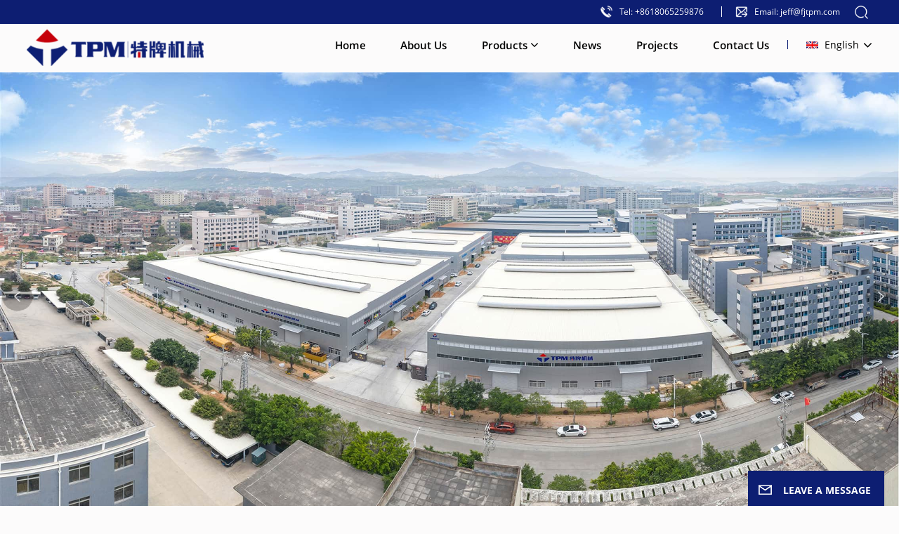

--- FILE ---
content_type: text/html; charset=UTF-8
request_url: https://www.tpmbrickmachine.com/automatic-concrete-block-machine
body_size: 14774
content:
<!DOCTYPE html PUBLIC "-//W3C//DTD XHTML 1.0 Transitional//EN" "http://www.w3.org/TR/xhtml1/DTD/xhtml1-transitional.dtd">
<html xmlns="http://www.w3.org/1999/xhtml">
<head>
	<meta http-equiv="X-UA-Compatible" content="IE=edge">
	<meta name="viewport" content="width=device-width, initial-scale=1.0,maximum-scale=1, user-scalable=no">
	<meta http-equiv="Content-Type" content="text/html; charset=utf-8" />
	<meta http-equiv="X-UA-Compatible" content="IE=edge,Chrome=1" />
	<meta http-equiv="X-UA-Compatible" content="IE=9" />
	<meta http-equiv="Content-Type" content="text/html; charset=utf-8" />
	<link rel="shortcut icon" href="https://www.tpmbrickmachine.com/storage/uploads/images/202312/06/1701830006_v0ACVDTR3s.png" type="image/png">
			<title>Custom automatic concrete block machine, automatic concrete block machine Factory</title>
	<meta name="description" content="Looking for professional automatic concrete block machine manufacturer? TPM brick machine specializes in producing automatic concrete block machine." />
	<meta name="keywords" content="High Quality automatic concrete block machine,automatic concrete block machine Price" />
		<meta name="csrf-token" content="maC6tRzCQVB9dIKwMb3KUTgz8GCmIFujOPUYBbxP">
	<meta name="google-site-verification" content="zuOHkpUcRanUk7bdHzGabuzF6vP0W0EF8XDRdrN1Bqg" />

			<link rel="alternate" hreflang="en" href="https://www.tpmbrickmachine.com/automatic-concrete-block-machine" />
			<link rel="alternate" hreflang="fr" href="https://fr.tpmbrickmachine.com/automatic-concrete-block-machine" />
			<link rel="alternate" hreflang="ru" href="https://ru.tpmbrickmachine.com/automatic-concrete-block-machine" />
			<link rel="alternate" hreflang="es" href="https://es.tpmbrickmachine.com/automatic-concrete-block-machine" />
			<link rel="alternate" hreflang="ar" href="https://ar.tpmbrickmachine.com/automatic-concrete-block-machine" />
	
			<meta property ="og:title" content="Custom automatic concrete block machine, automatic concrete block machine Factory"/>

		<meta property ="og:description" content ="Looking for professional automatic concrete block machine manufacturer? TPM brick machine specializes in producing automatic concrete block machine."/>
									<meta property ="og:url" content="https://www.tpmbrickmachine.com/automatic-concrete-block-machine"/>
																									
		<link type="text/css" rel="stylesheet" href="https://www.tpmbrickmachine.com/images/moban.css">
		<link type="text/css" rel="stylesheet" href="https://www.tpmbrickmachine.com/front/css/font-awesome.min.css">
		<link type="text/css" rel="stylesheet" href="https://www.tpmbrickmachine.com/front/css/animate.css" />
		<link type="text/css" rel="stylesheet" href="https://www.tpmbrickmachine.com/front/css/style.css">
		<script type="text/javascript" src="https://www.tpmbrickmachine.com/front/js/jquery-1.8.3.js"></script>
		<script type="text/javascript" src="https://www.tpmbrickmachine.com/front/js/bootstrap.min.js"></script>
		<script type="text/javascript" src="https://www.tpmbrickmachine.com/front/js/swiper.min.js"></script>
		<script type="text/javascript" src="https://www.tpmbrickmachine.com/front/js/animate.js"></script>
		<script type="text/javascript" src="https://www.tpmbrickmachine.com/front/js/wow.js"></script>
		<link href="https://fonts.googlefonts.cn/css?family=Roboto:300,400,500,700" rel="stylesheet">
		<script type="text/javascript">
			$(document).on("scroll",function(){
				if($(document).scrollTop()>20){
					$("header").removeClass("large").addClass("small");
				}
				else{
					$("header").removeClass("small").addClass("large");
				}
			});
		</script>
		<script>
			if (!(/msie [6|7|8|9]/i.test(navigator.userAgent))){
				new WOW().init();
			};
		</script>
	<!--[if ie9]
	<script src="https://www.tpmbrickmachine.com/front/js/html5shiv.min.js"></script>
	<script src="https://www.tpmbrickmachine.com/front/js/respond.min.js"></script>
	-->
		<!--[if IE 8]>
		<script src="https://oss.maxcdn.com/libs/html5shiv/3.7.0/html5shiv.js"></script>
		<script src="https://oss.maxcdn.com/libs/respond.js/1.3.0/respond.min.js"></script>
		<![endif]-->
		<script >

			$(function () {
				$('.newm img').attr("style","");
				$(".newm img").attr("width","");
				$(".newm img").attr("height","");
			})
		</script>
		
		<!-- Google Tag Manager -->
<script>(function(w,d,s,l,i){w[l]=w[l]||[];w[l].push({'gtm.start':
new Date().getTime(),event:'gtm.js'});var f=d.getElementsByTagName(s)[0],
j=d.createElement(s),dl=l!='dataLayer'?'&l='+l:'';j.async=true;j.src=
'https://www.googletagmanager.com/gtm.js?id='+i+dl;f.parentNode.insertBefore(j,f);
})(window,document,'script','dataLayer','GTM-P7V8HKXM');</script>
<!-- End Google Tag Manager -->
<!-- Google Tag Manager (noscript) -->
<noscript><iframe src="https://www.googletagmanager.com/ns.html?id=GTM-P7V8HKXM"
height="0" width="0" style="display:none;visibility:hidden"></iframe></noscript>
<!-- End Google Tag Manager (noscript) -->
	</head>
<body oncontextmenu='return false' ondragstart='return false' onselectstart ='return false' onselect='document.selection.empty()' oncopy='document.selection.empty()' onbeforecopy='return false' onmouseup='document.selection.empty()' >

<svg xlmns="http://www.w3.org/2000/svg" version="1.1" class="hidden">
	<symbol id="icon-arrow-nav" viewBox="0 0 1024 1024">
		<path d="M581.632 781.824L802.816 563.2H99.328a51.2 51.2 0 0 1 0-102.4h703.488l-221.184-218.624a51.2 51.2 0 0 1 0-72.192 46.592 46.592 0 0 1 68.096 0l310.272 307.2a55.296 55.296 0 0 1 0 74.752l-310.272 307.2a46.592 46.592 0 0 1-68.096 0 51.2 51.2 0 0 1 0-77.312z"  p-id="9162"></path>
	</symbol>
	<symbol id="icon-home" viewBox="0 0 1024 1024" >
		<path d="M840.192497 1024h-178.309309a64.604822 64.604822 0 0 1-64.604823-64.604822V646.06179H419.615104v311.395243a64.604822 64.604822 0 0 1-64.604822 64.604822H181.22331a64.604822 64.604822 0 0 1-64.604822-64.604822V525.250772H76.563498a58.14434 58.14434 0 0 1-58.790388-38.762893A64.604822 64.604822 0 0 1 31.340122 416.068622L470.652914 18.102917a64.604822 64.604822 0 0 1 89.800703 0l432.852309 396.673609a64.604822 64.604822 0 0 1-45.869424 109.828198h-44.577327v436.728598a64.604822 64.604822 0 0 1-62.666678 62.666678zM422.199297 585.979305h179.601406a64.604822 64.604822 0 0 1 64.604822 64.604822v313.333388h175.725117V465.168287h109.182149L515.876289 64.618389 76.563498 462.584094h107.890053v501.333421h178.955358v-310.749195a64.604822 64.604822 0 0 1 58.790388-67.189015z" p-id="2464"></path>
	</symbol>
	<symbol id="icon-product" viewBox="0 0 1024 1024">
		<path d="M491.093 444.587c-21.76 0-42.538-4.31-58.624-12.246L112.085 274.688c-21.93-10.795-34.56-28.117-34.688-47.488-0.128-19.627 12.587-37.376 34.902-48.725L436.053 14.08C453.12 5.419 475.093 0.683 498.005 0.683c21.76 0 42.539 4.352 58.624 12.245l320.384 157.653c21.931 10.795 34.56 28.16 34.688 47.531 0.128 19.627-12.586 37.376-34.901 48.683L553.045 431.189c-17.066 8.662-39.04 13.44-61.994 13.44zM135.68 226.688l320.427 157.696c8.704 4.267 21.418 6.741 34.901 6.741 14.464 0 28.203-2.773 37.76-7.637l323.755-164.395a22.699 22.699 0 0 0 0.81-0.426L532.907 61.013c-8.704-4.266-21.462-6.784-34.944-6.784-14.422 0-28.16 2.774-37.718 7.638L136.533 226.219a98.816 98.816 0 0 0-0.81 0.426z m288.853 796.672c-11.093 0-22.613-2.944-34.432-8.661l-0.682-0.384-286.294-150.187c-34.261-16.939-60.074-53.205-60.074-84.48V374.741c0-28.373 20.864-48.981 49.536-48.981 11.093 0 22.613 2.901 34.432 8.661l0.682 0.342 286.294 150.186c34.261 16.939 60.074 53.206 60.074 84.523v404.907c0 28.373-20.821 48.981-49.536 48.981z m-10.624-56.661c2.688 1.28 4.864 2.048 6.571 2.517V569.515c0-8.662-12.075-27.648-30.379-36.608l-0.682-0.342L103.21 382.38a35.84 35.84 0 0 0-6.571-2.475v399.701c0 8.662 12.117 27.648 30.379 36.608l0.682 0.342L413.91 966.74z m164.566 56.661c-28.715 0-49.494-20.608-49.494-48.981V569.472c0-31.317 25.771-67.584 60.032-84.48l286.976-150.57c11.776-5.76 23.339-8.662 34.432-8.662 28.672 0 49.494 20.608 49.494 48.981v404.864c0 31.318-25.771 67.584-60.032 84.48L612.907 1014.7a78.592 78.592 0 0 1-34.432 8.661zM899.84 382.379L612.95 532.907c-18.305 8.96-30.422 27.946-30.422 36.608v399.701a36.992 36.992 0 0 0 6.613-2.517L876.032 816.17c18.261-8.918 30.379-27.904 30.379-36.566V379.904a36.395 36.395 0 0 0-6.571 2.475z" p-id="3372"></path>
	</symbol>
	<symbol id="con-mes" viewBox="0 0 1024 1024">
		<path d="M832 128H192c-70.656 0-128 57.344-128 128v384c0 70.656 57.344 128 128 128h127.808v65.408c0 24 13.44 45.568 34.944 56.192 8.896 4.288 18.368 6.464 27.776 6.464 13.504 0 26.88-4.416 38.08-12.992L570.048 768H832c70.656 0 128-57.344 128-128V256c0-70.656-57.344-128-128-128z m64 512c0 35.392-28.608 64-64 64l-272.576-0.064c-7.04 0-13.888 2.304-19.456 6.592L383.744 833.472v-97.536c0-17.664-14.336-31.936-31.936-31.936H192c-35.392 0-64-28.608-64-64V256c0-35.392 28.608-64 64-64h640c35.392 0 64 28.608 64 64v384zM320 384c-35.392 0-64 28.608-64 64 0 35.392 28.608 64 64 64 35.392 0 64-28.608 64-64 0-35.392-28.608-64-64-64z m192 0c-35.392 0-64 28.608-64 64 0 35.392 28.608 64 64 64 35.392 0 64-28.608 64-64 0-35.392-28.608-64-64-64z m192 0c-35.392 0-64 28.608-64 64 0 35.392 28.608 64 64 64 35.392 0 64-28.608 64-64 0-35.392-28.608-64-64-64z" p-id="7771"></path>
	</symbol>
	<symbol id="con-whatsapp" viewBox="0 0 1024 1024">
		<path d="M713.5 599.9c-10.9-5.6-65.2-32.2-75.3-35.8-10.1-3.8-17.5-5.6-24.8 5.6-7.4 11.1-28.4 35.8-35 43.3-6.4 7.4-12.9 8.3-23.8 2.8-64.8-32.4-107.3-57.8-150-131.1-11.3-19.5 11.3-18.1 32.4-60.2 3.6-7.4 1.8-13.7-1-19.3-2.8-5.6-24.8-59.8-34-81.9-8.9-21.5-18.1-18.5-24.8-18.9-6.4-0.4-13.7-0.4-21.1-0.4-7.4 0-19.3 2.8-29.4 13.7-10.1 11.1-38.6 37.8-38.6 92s39.5 106.7 44.9 114.1c5.6 7.4 77.7 118.6 188.4 166.5 70 30.2 97.4 32.8 132.4 27.6 21.3-3.2 65.2-26.6 74.3-52.5 9.1-25.8 9.1-47.9 6.4-52.5-2.7-4.9-10.1-7.7-21-13z m211.7-261.5c-22.6-53.7-55-101.9-96.3-143.3-41.3-41.3-89.5-73.8-143.3-96.3C630.6 75.7 572.2 64 512 64h-2c-60.6 0.3-119.3 12.3-174.5 35.9-53.3 22.8-101.1 55.2-142 96.5-40.9 41.3-73 89.3-95.2 142.8-23 55.4-34.6 114.3-34.3 174.9 0.3 69.4 16.9 138.3 48 199.9v152c0 25.4 20.6 46 46 46h152.1c61.6 31.1 130.5 47.7 199.9 48h2.1c59.9 0 118-11.6 172.7-34.3 53.5-22.3 101.6-54.3 142.8-95.2 41.3-40.9 73.8-88.7 96.5-142 23.6-55.2 35.6-113.9 35.9-174.5 0.3-60.9-11.5-120-34.8-175.6z m-151.1 438C704 845.8 611 884 512 884h-1.7c-60.3-0.3-120.2-15.3-173.1-43.5l-8.4-4.5H188V695.2l-4.5-8.4C155.3 633.9 140.3 574 140 513.7c-0.4-99.7 37.7-193.3 107.6-263.8 69.8-70.5 163.1-109.5 262.8-109.9h1.7c50 0 98.5 9.7 144.2 28.9 44.6 18.7 84.6 45.6 119 80 34.3 34.3 61.3 74.4 80 119 19.4 46.2 29.1 95.2 28.9 145.8-0.6 99.6-39.7 192.9-110.1 262.7z" p-id="2166"></path>
	</symbol>
	<symbol id="con-email" viewBox="0 0 1024 1024">
		<path d="M860.7 192.6h-697c-27.5 0-49.8 22.3-49.8 49.8V780c0 27.5 22.3 49.8 49.8 49.8h697c3.7 0 7.4-0.4 11-1.2 6.3 0 12.3-2.3 16.9-6.5v-1.5c13.5-9.1 21.7-24.3 21.9-40.6V242.3c0-27.5-22.3-49.7-49.8-49.7zM512.2 556L169.9 248.6h686.6L512.2 556zM163.7 309.8l229.5 206.4-229.5 228.7V309.8z m266.6 238.7l66.2 59.5c9.4 8.4 23.7 8.4 33.1 0l70.5-63 215.8 235H198.8l231.5-231.5z m206.3-36.8l224-199.1v443.1l-224-244z m0 0" p-id="2380"></path>
	</symbol>
	<symbol id="con-tel" viewBox="0 0 1024 1024">
		<path d="M506.189667 655.677307c3.924379 7.848759 11.773138 11.773138 19.621896 15.697517 19.621896 15.697517 39.243793 11.773138 47.092551 7.848759l39.243793-58.865689 0 0c7.848759-7.848759 15.697517-11.773138 23.546276-19.621896 7.848759-3.924379 15.697517-7.848759 27.470655-7.848759l0 0c7.848759-3.924379 19.621896 0 27.470655 0l3.924379 0c7.848759 3.924379 15.697517 7.848759 23.546276 15.697517L863.306134 722.390731l3.924379 0c7.848759 7.848759 11.773138 15.697517 15.697517 23.546276l0 0c3.924379 7.848759 7.848759 19.621896 7.848759 27.470655 0 11.773138 0 23.546276-3.924379 31.395034l0 0c-3.924379 11.773138-11.773138 19.621896-19.621896 27.470655-7.848759 7.848759-19.621896 15.697517-35.319413 23.546276l0 3.924379c-11.773138 7.848759-31.395034 15.697517-47.092551 19.621896-82.411965 27.470655-168.747285 23.546276-251.158227-3.924379-7.848759-3.924379-19.621896-7.848759-27.470655-11.773138l0-62.790068c15.697517 3.924379 31.395034 11.773138 47.092551 15.697517 70.638827 23.546276 145.20101 31.395034 211.915457 7.848759 15.697517-3.924379 27.470655-11.773138 35.319413-15.697517l3.924379-3.924379c7.848759-3.924379 15.697517-11.773138 23.546276-15.697517 0-3.924379 3.924379-3.924379 3.924379-7.848759l0 0 0 0c0 0 0 0 0-3.924379 0-3.924379 0-3.924379 0-3.924379l0 0c0-3.924379-3.924379-3.924379-3.924379-3.924379l0-3.924379L682.785711 651.752928l0 0c-3.924379 0-3.924379 0-7.848759 0l0 0-3.924379 0 0 0c-3.924379 0-3.924379 0-3.924379 0l0 0 0 0c-3.924379 0-3.924379 3.924379-3.924379 3.924379l0 0 0 0-47.092551 62.790068c0 3.924379-3.924379 7.848759-7.848759 7.848759 0 0-47.092551 31.395034-102.032838 3.924379L506.189667 655.677307zM298.198589 153.35983l113.805976 145.20101 0 3.924379c3.924379 7.848759 7.848759 15.697517 11.773138 23.546276 0 7.848759 3.924379 19.621896 0 27.470655 0 11.773138-3.924379 19.621896-7.848759 27.470655l0 3.924379c-7.848759 7.848759-11.773138 11.773138-19.621896 19.621896l-3.924379 0-54.94131 39.243793c-3.924379 7.848759-7.848759 27.470655 7.848759 47.092551 23.546276 35.319413 51.016931 70.638827 82.410941 98.108458l0 0 0 0c23.546276 23.546276 51.016931 47.092551 78.487585 66.714448l0 74.563206c-3.924379-3.924379-11.773138-7.848759-15.697517-11.773138-39.243793-27.470655-74.563206-54.94131-105.957217-86.335321l0 0c-31.395034-31.395034-62.790068-66.714448-86.335321-105.957217-47.092551-62.790068-7.848759-117.730355-7.848759-117.730355 0-3.924379 3.924379-3.924379 7.848759-7.848759l58.865689-43.168172 3.924379-3.924379c0 0 0 0 3.924379 0l0-3.924379c0 0 0 0 0-3.924379l0-3.924379c0-3.924379 0-3.924379 0-3.924379l0 0 0 0L251.107061 188.67822l0 0c-3.924379 0-3.924379 0-3.924379-3.924379l-3.924379 0c0 0 0 0-3.924379 0l-3.924379 0 0 0c-3.924379 0-3.924379 3.924379-7.848759 3.924379-3.924379 7.848759-11.773138 15.697517-15.697517 23.546276-7.848759 11.773138-15.697517 23.546276-19.621896 39.243793-23.546276 66.714448-15.697517 141.27663 7.848759 211.915457 23.546276 78.487585 74.563206 153.049768 137.352251 215.839837 51.016931 51.016931 105.957217 94.184079 168.747285 121.654734l0 62.790068c-78.487585-31.395034-149.125389-82.410941-211.915457-141.27663-66.714448-70.638827-121.654734-153.049768-153.049768-239.386112-27.470655-82.410941-31.395034-168.747285-3.924379-251.158227 7.848759-19.621896 15.697517-35.319413 23.546276-47.092551l0 0 0 0c7.848759-15.697517 15.697517-27.470655 23.546276-35.319413 7.848759-7.848759 15.697517-15.697517 27.470655-19.621896l3.924379 0c7.848759-3.924379 15.697517-3.924379 27.470655-3.924379 11.773138 0 19.621896 3.924379 27.470655 7.848759l3.924379 0L298.198589 153.35983zM298.198589 153.35983 298.198589 153.35983 298.198589 153.35983 298.198589 153.35983zM298.198589 153.35983 298.198589 153.35983 298.198589 153.35983 298.198589 153.35983z" p-id="3578"></path>
	</symbol>
	<symbol id="con-skype" viewBox="0 0 1024 1024" >
		<path d="M352 128c-123.36 0-224 100.64-224 224 0 32.992 10.112 63.616 23.008 92A368.896 368.896 0 0 0 144 512c0 202.88 165.12 368 368 368 23.36 0 45.888-2.88 68-7.008 28.384 12.896 59.008 23.008 92 23.008 123.36 0 224-100.64 224-224 0-32.992-10.112-63.616-23.008-92 4.16-22.112 7.008-44.64 7.008-68 0-202.88-165.12-368-368-368-23.36 0-45.888 2.88-68 7.008C415.616 138.112 384.992 128 352 128z m0 64c27.616 0 53.376 6.72 76 19.008a32 32 0 0 0 22.016 2.976A306.784 306.784 0 0 1 512 208c168.256 0 304 135.744 304 304 0 21.376-1.888 41.888-6.016 62.016a32 32 0 0 0 3.008 21.984c12.256 22.624 19.008 48.384 19.008 76 0 88.736-71.264 160-160 160-27.616 0-53.376-6.72-76-19.008a32 32 0 0 0-22.016-2.976A306.784 306.784 0 0 1 512 816 303.552 303.552 0 0 1 208 512c0-21.376 1.888-41.888 6.016-62.016a32 32 0 0 0-3.008-21.984A158.592 158.592 0 0 1 192 352c0-88.736 71.264-160 160-160z m155.008 100.992c-79.136 0-164 33.504-164 123.008 0 43.136 15.232 88.736 100 110.016l105.984 25.984c31.872 7.872 40 25.888 40 42.016 0 26.88-26.624 52.992-74.976 52.992-94.528 0-82.4-72-133.024-72-22.72 0-39.008 15.616-39.008 37.984 0 43.648 53.632 101.024 172.032 101.024 112.608 0 168-54.4 168-127.04 0-46.976-21.632-96-107.008-114.976l-78.016-18.016c-29.632-6.72-64-15.104-64-42.976 0-28 23.744-48 67.008-48 87.136 0 79.744 60 123.008 60 22.72 0 41.984-12.992 41.984-36 0-53.76-85.12-94.016-157.984-94.016z" p-id="10267"></path>
	</symbol>
	<symbol id="con-code" viewBox="0 0 1024 1024" >
		<path d="M112 195.84A83.84 83.84 0 0 1 195.84 112h202.992a83.84 83.84 0 0 1 83.84 83.84v202.992a83.84 83.84 0 0 1-83.84 83.84H195.84A83.84 83.84 0 0 1 112 398.832V195.84zM195.84 176A19.84 19.84 0 0 0 176 195.84v202.992c0 10.96 8.88 19.84 19.84 19.84h202.992a19.84 19.84 0 0 0 19.84-19.84V195.84A19.84 19.84 0 0 0 398.832 176H195.84z m345.488 19.84A83.84 83.84 0 0 1 625.168 112H828.16A83.84 83.84 0 0 1 912 195.84v202.992a83.84 83.84 0 0 1-83.84 83.84H625.184a83.84 83.84 0 0 1-83.84-83.84V195.84z m83.84-19.84a19.84 19.84 0 0 0-19.84 19.84v202.992c0 10.96 8.88 19.84 19.84 19.84H828.16A19.84 19.84 0 0 0 848 398.832V195.84A19.84 19.84 0 0 0 828.16 176H625.184zM112 625.168a83.84 83.84 0 0 1 83.84-83.84h202.992a83.84 83.84 0 0 1 83.84 83.84V828.16A83.84 83.84 0 0 1 398.832 912H195.84A83.84 83.84 0 0 1 112 828.16V625.184z m83.84-19.84a19.84 19.84 0 0 0-19.84 19.84V828.16c0 10.944 8.88 19.824 19.84 19.824h202.992a19.84 19.84 0 0 0 19.84-19.84V625.184a19.84 19.84 0 0 0-19.84-19.84H195.84z m345.488-32a32 32 0 0 1 32-32h88.16a32 32 0 0 1 32 32v86.832h49.088v-86.832a32 32 0 0 1 32-32h95.84a32 32 0 0 1 0 64h-63.84v86.832a32 32 0 0 1-32 32h-113.072a32 32 0 0 1-32-32v-86.832h-24.16v92.592a32 32 0 1 1-64 0v-124.592z m329.088 54.256a32 32 0 0 1 32 32v53.184a32 32 0 0 1-64 0v-53.184a32 32 0 0 1 32-32z m-240.912 150.832a32 32 0 0 1 32-32h134.16a32 32 0 0 1 0 64h-102.16v29.92H838.4v-21.184a32 32 0 0 1 64 0v53.184a32 32 0 0 1-32 32H661.504a32 32 0 0 1-32-32v-93.92z m-56.16-12.832a32 32 0 0 1 32 32v74.752a32 32 0 1 1-64 0v-74.752a32 32 0 0 1 32-32z" p-id="2649"></path>
	</symbol>
	<symbol id="con-add" viewBox="0 0 1024 1024" >
		<path d="M877.216 491.808M895.904 448c0-212.064-171.936-384-384-384-212.064 0-384 171.936-384 384 0 104.672 42.016 199.456 109.92 268.736L237.664 716.736l1.568 1.568c0.768 0.768 1.536 1.568 2.336 2.336l217.12 217.12c29.376 29.376 76.992 29.376 106.368 0l217.12-217.12c0.768-0.768 1.568-1.536 2.336-2.336l1.568-1.568-0.16 0C853.888 647.456 895.904 552.672 895.904 448zM565.088 847.36c-53.12 53.12-53.152 53.248-106.368 0L285.76 673.472C228 615.648 191.904 536.224 191.904 448c0-176.736 143.264-320 320-320 176.736 0 320 143.264 320 320 0 88.224-36.096 167.648-93.856 225.472L565.088 847.36zM512 256c-106.048 0-192 85.952-192 192s85.952 192 192 192 192-85.952 192-192S618.048 256 512 256zM512 576c-70.688 0-128-57.312-128-128s57.312-128 128-128 128 57.312 128 128S582.688 576 512 576z" p-id="3352"></path>
	</symbol>
	<symbol id="icon-im" viewBox="0 0 1024 1024" >
		<path d="M279.499 275C251.102 275 228 298.095 228 326.483 228 354.889 251.102 378 279.499 378 307.897 378 331 354.89 331 326.483c0.001-28.389-23.103-51.483-51.501-51.483z m143.018 0C394.111 275 371 298.095 371 326.483 371 354.889 394.11 378 422.517 378 450.905 378 474 354.89 474 326.483 474 298.094 450.905 275 422.517 275z m142.001 5C536.111 280 513 303.112 513 331.518 513 359.906 536.11 383 564.518 383 592.905 383 616 359.906 616 331.518 616 303.111 592.906 280 564.518 280z m337.218 93.499H799.634V156.266C799.634 94.914 749.636 45 688.179 45h-531.76C94.983 45 45 94.913 45 156.266v358.177c0 60.704 48.929 110.211 109.473 111.25l-1.19 159.84 231.09-159.354v126.426c0 51.892 42.288 94.109 94.265 94.109h239.477L909.901 979l-0.942-132.56C957.573 842.744 996 802.07 996 752.605V467.604c0-51.89-42.286-94.105-94.264-94.105zM368.253 571.03L208.973 681l0.816-109.97H156.77c-31.303 0-56.771-25.474-56.771-56.787V155.79C100 124.476 125.467 99 156.771 99h531.424C719.517 99 745 124.476 745 155.79v358.453c0 31.313-25.483 56.788-56.805 56.788H368.253zM941 752.934c0 21.851-17.774 39.628-39.62 39.628h-47.764l0.602 82.438-119.309-82.438H478.622c-21.847 0-39.622-17.777-39.622-39.628v-127.03h248.992c61.408 0 111.366-49.97 111.366-111.388V428h102.021C923.226 428 941 445.777 941 467.627v285.307z" p-id="5831"></path>
	</symbol>
	<symbol id="icon-whatsapp" viewBox="0 0 1024 1024" >
		<path d="M713.5 599.9c-10.9-5.6-65.2-32.2-75.3-35.8-10.1-3.8-17.5-5.6-24.8 5.6-7.4 11.1-28.4 35.8-35 43.3-6.4 7.4-12.9 8.3-23.8 2.8-64.8-32.4-107.3-57.8-150-131.1-11.3-19.5 11.3-18.1 32.4-60.2 3.6-7.4 1.8-13.7-1-19.3-2.8-5.6-24.8-59.8-34-81.9-8.9-21.5-18.1-18.5-24.8-18.9-6.4-0.4-13.7-0.4-21.1-0.4-7.4 0-19.3 2.8-29.4 13.7-10.1 11.1-38.6 37.8-38.6 92s39.5 106.7 44.9 114.1c5.6 7.4 77.7 118.6 188.4 166.5 70 30.2 97.4 32.8 132.4 27.6 21.3-3.2 65.2-26.6 74.3-52.5 9.1-25.8 9.1-47.9 6.4-52.5-2.7-4.9-10.1-7.7-21-13z m211.7-261.5c-22.6-53.7-55-101.9-96.3-143.3-41.3-41.3-89.5-73.8-143.3-96.3C630.6 75.7 572.2 64 512 64h-2c-60.6 0.3-119.3 12.3-174.5 35.9-53.3 22.8-101.1 55.2-142 96.5-40.9 41.3-73 89.3-95.2 142.8-23 55.4-34.6 114.3-34.3 174.9 0.3 69.4 16.9 138.3 48 199.9v152c0 25.4 20.6 46 46 46h152.1c61.6 31.1 130.5 47.7 199.9 48h2.1c59.9 0 118-11.6 172.7-34.3 53.5-22.3 101.6-54.3 142.8-95.2 41.3-40.9 73.8-88.7 96.5-142 23.6-55.2 35.6-113.9 35.9-174.5 0.3-60.9-11.5-120-34.8-175.6z m-151.1 438C704 845.8 611 884 512 884h-1.7c-60.3-0.3-120.2-15.3-173.1-43.5l-8.4-4.5H188V695.2l-4.5-8.4C155.3 633.9 140.3 574 140 513.7c-0.4-99.7 37.7-193.3 107.6-263.8 69.8-70.5 163.1-109.5 262.8-109.9h1.7c50 0 98.5 9.7 144.2 28.9 44.6 18.7 84.6 45.6 119 80 34.3 34.3 61.3 74.4 80 119 19.4 46.2 29.1 95.2 28.9 145.8-0.6 99.6-39.7 192.9-110.1 262.7z" p-id="2166"></path>
	</symbol>
	<symbol id="fixed-email-close" viewBox="0 0 800 800">
		<g transform="matrix(1.000730037689209,0,0,1.0236200094223022,399,310.5)" opacity="1" style="display: block;"><g opacity="1" transform="matrix(1,0,0,1,0,0)"><path stroke-linecap="butt" stroke-linejoin="miter" fill-opacity="0" stroke-miterlimit="3" stroke="rgb(255,255,255)" stroke-opacity="1" stroke-width="40" d=" M-255.25,-31.75 C-255.25,-31.75 255.2519989013672,-31.746999740600586 255.2519989013672,-31.746999740600586"></path></g></g><g transform="matrix(1,0,0,1,400,329.531005859375)" opacity="1" style="display: block;"><g opacity="1" transform="matrix(1,0,0,1,0,0)"><path fill="rgb(255,255,255)" fill-opacity="1" d=" M-0.5,127 C-0.5,127 -236.5,-33.5 -236.5,-33.5 C-236.5,-33.5 -236,287 -236,287 C-236,287 234.5,287 234.5,287 C234.5,287 234.5,-33 234.5,-33 C234.5,-33 -0.5,127 -0.5,127z"></path><path stroke-linecap="butt" stroke-linejoin="miter" fill-opacity="0" stroke-miterlimit="3" stroke="rgb(255,255,255)" stroke-opacity="1" stroke-width="40" d=" M-0.5,127 C-0.5,127 -236.5,-33.5 -236.5,-33.5 C-236.5,-33.5 -236,287 -236,287 C-236,287 234.5,287 234.5,287 C234.5,287 234.5,-33 234.5,-33 C234.5,-33 -0.5,127 -0.5,127z"></path></g></g><g transform="matrix(1,0,0,1,399,593.875)" opacity="1" style="display: block;"><g opacity="1" transform="matrix(1,0,0,1,0,0)"><path fill-opacity="1" d=" M-156,28.5 C-156,28.5 -156,-142 -156,-142 C-156,-142 155,-142 155,-142 C155,-142 155,27 155,27"></path><path stroke-linecap="butt" stroke-linejoin="miter" fill-opacity="0" stroke-miterlimit="3" stroke="rgb(255,255,255)" stroke-opacity="1" stroke-width="40" d=" M-156,28.5 C-156,28.5 -156,-142 -156,-142 C-156,-142 155,-142 155,-142 C155,-142 155,27 155,27"></path></g><g opacity="1" transform="matrix(0.9261299967765808,0,0,1,0,0)"><path fill-opacity="1" d=" M-124,-21 C-124,-21 -1,-21 -1,-21 M-124,-83 C-124,-83 118,-83 118,-83"></path><path stroke-linecap="butt" stroke-linejoin="miter" fill-opacity="0" stroke-miterlimit="3" stroke="rgb(255,255,255)" stroke-opacity="1" stroke-width="40" d=" M-124,-21 C-124,-21 -1,-21 -1,-21 M-124,-83 C-124,-83 118,-83 118,-83"></path></g></g><g transform="matrix(1,0,0,1,400,329.531005859375)" opacity="1" style="display: block;"><g opacity="1" transform="matrix(1,0,0,1,0,0)"><path fill-opacity="1" d=" M-0.5,127 C-0.5,127 -236.5,-33.5 -236.5,-33.5 C-236.5,-33.5 -236,287 -236,287 C-236,287 234.5,287 234.5,287 C234.5,287 234.5,-33 234.5,-33 C234.5,-33 -0.5,127 -0.5,127z"></path><path stroke-linecap="butt" stroke-linejoin="miter" fill-opacity="0" stroke-miterlimit="3" stroke="rgb(255,255,255)" stroke-opacity="1" stroke-width="40" d=" M-0.5,127 C-0.5,127 -236.5,-33.5 -236.5,-33.5 C-236.5,-33.5 -236,287 -236,287 C-236,287 234.5,287 234.5,287 C234.5,287 234.5,-33 234.5,-33 C234.5,-33 -0.5,127 -0.5,127z"></path></g></g>
	</symbol>
	<symbol id="fixed-email-open" viewBox="0 0 800 800">
		<g transform="matrix(1.000730037689209,0,0,1.0236200094223022,399,310.5)" opacity="1" style="display: block;"><g opacity="1" transform="matrix(1,0,0,1,0,0)"><path stroke-linecap="butt" stroke-linejoin="miter" fill-opacity="0" stroke-miterlimit="3" stroke="rgb(255,255,255)" stroke-opacity="1" stroke-width="40" d=" M-255.25,-31.75 C-255.25,-31.75 255.2519989013672,-31.746999740600586 255.2519989013672,-31.746999740600586"></path></g></g><g transform="matrix(1,0,0,1,400,329.531005859375)" opacity="1" style="display: block;"><g opacity="1" transform="matrix(1,0,0,1,0,0)"><path fill="rgb(255,255,255)" fill-opacity="1" d=" M21.8818416595459,-207.9999237060547 C21.8818416595459,-207.9999237060547 -236.5,-33.5 -236.5,-33.5 C-236.5,-33.5 -236,287 -236,287 C-236,287 234.5,287 234.5,287 C234.5,287 234.5,-33 234.5,-33 C234.5,-33 21.8818416595459,-207.9999237060547 21.8818416595459,-207.9999237060547z"></path><path stroke-linecap="butt" stroke-linejoin="miter" fill-opacity="0" stroke-miterlimit="3" stroke="rgb(255,255,255)" stroke-opacity="1" stroke-width="40" d=" M21.8818416595459,-207.9999237060547 C21.8818416595459,-207.9999237060547 -236.5,-33.5 -236.5,-33.5 C-236.5,-33.5 -236,287 -236,287 C-236,287 234.5,287 234.5,287 C234.5,287 234.5,-33 234.5,-33 C234.5,-33 21.8818416595459,-207.9999237060547 21.8818416595459,-207.9999237060547z"></path></g></g><g transform="matrix(1,0,0,1,399,327.875)" opacity="1" style="display: block;"><g opacity="1" transform="matrix(1,0,0,1,0,0)"><path fill-opacity="1" d=" M-156,28.5 C-156,28.5 -156,-142 -156,-142 C-156,-142 155,-142 155,-142 C155,-142 155,27 155,27"></path><path stroke-linecap="butt" stroke-linejoin="miter" fill-opacity="0" stroke-miterlimit="3" stroke="rgb(255,255,255)" stroke-opacity="1" stroke-width="40" d=" M-156,28.5 C-156,28.5 -156,-142 -156,-142 C-156,-142 155,-142 155,-142 C155,-142 155,27 155,27"></path></g><g opacity="1" transform="matrix(0.9261299967765808,0,0,1,0,0)"><path fill="rgb(255,255,255)" fill-opacity="1" d=" M-124,-21 C-124,-21 -1,-21 -1,-21 M-124,-83 C-124,-83 118,-83 118,-83"></path><path stroke-linecap="butt" stroke-linejoin="miter" fill-opacity="0" stroke-miterlimit="3" stroke="rgb(255,255,255)" stroke-opacity="1" stroke-width="40" d=" M-124,-21 C-124,-21 -1,-21 -1,-21 M-124,-83 C-124,-83 118,-83 118,-83"></path></g></g><g transform="matrix(1,0,0,1,400,329.531005859375)" opacity="1" style="display: block;"><g opacity="1" transform="matrix(1,0,0,1,0,0)"><path fill-opacity="1" d=" M-0.5,127 C-0.5,127 -236.5,-33.5 -236.5,-33.5 C-236.5,-33.5 -236,287 -236,287 C-236,287 234.5,287 234.5,287 C234.5,287 234.5,-33 234.5,-33 C234.5,-33 -0.5,127 -0.5,127z"></path><path stroke-linecap="butt" stroke-linejoin="miter" fill-opacity="0" stroke-miterlimit="3" stroke="rgb(255,255,255)" stroke-opacity="1" stroke-width="40" d=" M-0.5,127 C-0.5,127 -236.5,-33.5 -236.5,-33.5 C-236.5,-33.5 -236,287 -236,287 C-236,287 234.5,287 234.5,287 C234.5,287 234.5,-33 234.5,-33 C234.5,-33 -0.5,127 -0.5,127z"></path></g></g>
	</symbol>
</svg>
<header class="large">
	<div class="header-top">
		<div class="header-wrap">
			<div class="top-left">
														<p class="top-tel"><a rel="nofollow" target="_blank" href="tel:+8618065259876">Tel: +8618065259876</a></p>
																		<p class="top-email"><a rel="nofollow" target="_blank" href="mailto:jeff@fjtpm.com">Email: jeff@fjtpm.com</a></p>
							</div>
			<div class="search_section">
				<i class="ico_search"></i>
				<a href="#" class="search-z"></a>
				<div class="search_input">
					<div class="close-search"><i class="fa fa-close"></i></div>
					<div class="search_title">What Are You Looking For?</div>
					<form action="https://www.tpmbrickmachine.com/search" method="get">
						<div class="search_main">
							<input name="search_keyword"  type="text" class="form-control" value="Search..." onfocus="if(this.value=='Search...'){this.value='';}" onblur="if(this.value==''){this.value='Search...';}" placeholder="Search...">
							<input type="submit" class="search_btn btn_search1" value="">
						</div>
					</form>
											<div class="search_tags">
															<a href="https://www.tpmbrickmachine.com/concrete-mixer-manufacturer">Concrete mixer manufacturer</a>
															<a href="https://www.tpmbrickmachine.com/concrete-brick-machine">Concrete brick machine</a>
															<a href="https://www.tpmbrickmachine.com/brick-palletizer-machine">brick palletizer machine</a>
													</div>
									</div>
			</div>
			<div class="top_overly"></div>
		</div>
	</div>
	<div class="nav_section">
		<div class="main">
			<div id="logo">
									<a href="https://www.tpmbrickmachine.com">
						<picture>
							<source type="image/webp" srcset="https://www.tpmbrickmachine.com/storage/uploads/images/202312/06/1701830001_W2c5AffLAi.webp">
							<source type="image/jpeg" srcset="https://www.tpmbrickmachine.com/storage/uploads/images/202312/06/1701830001_W2c5AffLAi.png">
							<img src="https://www.tpmbrickmachine.com/storage/uploads/images/202312/06/1701830001_W2c5AffLAi.png" alt="Fujian Tepai Machinery Co., ltd.">
						</picture>
					</a>
							</div>
			<div class="nav_r">
				<div class="navR-right">
					<div class="header-navigation">
						<nav class="main-navigation">
							<div class="main-navigation-inner">
								<div class="hidden_web nav_con clearfix">
																													<a rel="nofollow" target="_blank" href="tel:+8618065259876">+8618065259876</a>
																		<a href="/contact-us" class="email_btn">Get A Quote</a>
								</div>
								<ul id="menu-main-menu" class="main-menu clearfix">
									<li class=""><a href="https://www.tpmbrickmachine.com">Home</a></li>
																												<li class="  "><a href="https://www.tpmbrickmachine.com/about-us">About Us</a>
																					</li>
																		<li class="menu-children "><a href="https://www.tpmbrickmachine.com/products">Products</a>
										<ul class="sub-menu">
											<div class="nav_li">
																									<li >

														<a href="european-design-concrete-block-machine" class="title">European Design Concrete Paver Block Machine</a>
																											</li>
																									<li >

														<a href="chinese-design-concrete-block-machine" class="title">Chinese Design Concrete Block Machine</a>
																											</li>
																									<li >

														<a href="molds-for-concrete-products" class="title">Molds for Concrete Products</a>
																											</li>
																									<li >

														<a href="offline-cuber-for-palletization" class="title">Offline Cuber for Palletization</a>
																											</li>
																									<li >

														<a href="auxiliary-equipment-for-concrete-industry" class="title">Auxiliary Equipment for Concrete Industry</a>
																											</li>
																									<li >

														<a href="others-products" class="title">Others Products</a>
																											</li>
																							</div>
										</ul>
									</li>
																												<li class=" "><a href="news">News</a>
																					</li>
																																					<li class=" "><a href="projects">Projects</a>
																					</li>
																																					<li class="  "><a href="https://www.tpmbrickmachine.com/contact-us">Contact Us</a>
																					</li>
																	</ul>
								<div class="mob_language clearfix">
									<p>Please select your language :</p>
																			<a href="https://www.tpmbrickmachine.com/automatic-concrete-block-machine">
											<picture>
												<source type="image/webp" srcset="https://www.tpmbrickmachine.com/storage/uploads/images/202312/06/1701830086_xclMoCivDa.webp">
												<source type="image/jpeg" srcset="https://www.tpmbrickmachine.com/storage/uploads/images/202312/06/1701830086_xclMoCivDa.png">
												<img src="https://www.tpmbrickmachine.com/storage/uploads/images/202312/06/1701830086_xclMoCivDa.png" alt="English">
											</picture>English
										</a>
																			<a href="https://fr.tpmbrickmachine.com/automatic-concrete-block-machine">
											<picture>
												<source type="image/webp" srcset="https://www.tpmbrickmachine.com/storage/uploads/images/202312/06/1701830098_p3eYdC0a8O.webp">
												<source type="image/jpeg" srcset="https://www.tpmbrickmachine.com/storage/uploads/images/202312/06/1701830098_p3eYdC0a8O.png">
												<img src="https://www.tpmbrickmachine.com/storage/uploads/images/202312/06/1701830098_p3eYdC0a8O.png" alt="français">
											</picture>français
										</a>
																			<a href="https://ru.tpmbrickmachine.com/automatic-concrete-block-machine">
											<picture>
												<source type="image/webp" srcset="https://www.tpmbrickmachine.com/storage/uploads/images/202312/06/1701830109_hNm8nKkxsX.webp">
												<source type="image/jpeg" srcset="https://www.tpmbrickmachine.com/storage/uploads/images/202312/06/1701830109_hNm8nKkxsX.png">
												<img src="https://www.tpmbrickmachine.com/storage/uploads/images/202312/06/1701830109_hNm8nKkxsX.png" alt="русский">
											</picture>русский
										</a>
																			<a href="https://es.tpmbrickmachine.com/automatic-concrete-block-machine">
											<picture>
												<source type="image/webp" srcset="https://www.tpmbrickmachine.com/storage/uploads/images/202312/06/1701830121_t93iwCaWlh.webp">
												<source type="image/jpeg" srcset="https://www.tpmbrickmachine.com/storage/uploads/images/202312/06/1701830121_t93iwCaWlh.png">
												<img src="https://www.tpmbrickmachine.com/storage/uploads/images/202312/06/1701830121_t93iwCaWlh.png" alt="español">
											</picture>español
										</a>
																			<a href="https://ar.tpmbrickmachine.com/automatic-concrete-block-machine">
											<picture>
												<source type="image/webp" srcset="https://www.tpmbrickmachine.com/storage/uploads/images/202312/06/1701830134_3568PsSzO1.webp">
												<source type="image/jpeg" srcset="https://www.tpmbrickmachine.com/storage/uploads/images/202312/06/1701830134_3568PsSzO1.png">
												<img src="https://www.tpmbrickmachine.com/storage/uploads/images/202312/06/1701830134_3568PsSzO1.png" alt="العربية">
											</picture>العربية
										</a>
																	</div>
																									<div class="mob_sns">
										<p>Social Sharing :</p>
																					<a rel="nofollow" target="_blank" href="https://www.facebook.com/profile.php?id=61553208005725">
																									<picture>
														<source type="image/webp" srcset="https://www.tpmbrickmachine.com/storage/uploads/images/202312/05/1701770297_Z2NhI05saH.webp">
														<source type="image/jpeg" srcset="https://www.tpmbrickmachine.com/storage/uploads/images/202312/05/1701770297_Z2NhI05saH.png">
														<img src="https://www.tpmbrickmachine.com/storage/uploads/images/202312/05/1701770297_Z2NhI05saH.png" alt="Facebook"/>
													</picture>
																							</a>
																					<a rel="nofollow" target="_blank" href="https://www.youtube.com/@TPMbrickmachine">
																									<picture>
														<source type="image/webp" srcset="https://www.tpmbrickmachine.com/storage/uploads/images/202312/05/1701770317_aAtzQPYHYB.webp">
														<source type="image/jpeg" srcset="https://www.tpmbrickmachine.com/storage/uploads/images/202312/05/1701770317_aAtzQPYHYB.png">
														<img src="https://www.tpmbrickmachine.com/storage/uploads/images/202312/05/1701770317_aAtzQPYHYB.png" alt="YouTube"/>
													</picture>
																							</a>
																			</div>
															</div>
						</nav>
					</div>
					<div class="language hidden_mob">
																					<p>										<picture>
											<source type="image/webp" srcset="https://www.tpmbrickmachine.com/storage/uploads/images/202312/06/1701830086_xclMoCivDa.webp">
											<source type="image/jpeg" srcset="https://www.tpmbrickmachine.com/storage/uploads/images/202312/06/1701830086_xclMoCivDa.png">
											<img src="https://www.tpmbrickmachine.com/storage/uploads/images/202312/06/1701830086_xclMoCivDa.png" alt="English">
										</picture>
									English<i class="fa fa-angle-down"></i>
								</p>
																																																																	
						<div class="language_ul">
							<ul>
																	<li  class="active"  >
										<a href="https://www.tpmbrickmachine.com/automatic-concrete-block-machine">
																							<picture>
													<source type="image/webp" srcset="https://www.tpmbrickmachine.com/storage/uploads/images/202312/06/1701830086_xclMoCivDa.webp">
													<source type="image/jpeg" srcset="https://www.tpmbrickmachine.com/storage/uploads/images/202312/06/1701830086_xclMoCivDa.png">
													<img src="https://www.tpmbrickmachine.com/storage/uploads/images/202312/06/1701830086_xclMoCivDa.png" alt="English">
												</picture>
											English
										</a>
									</li>
																	<li  >
										<a href="https://fr.tpmbrickmachine.com/automatic-concrete-block-machine">
																							<picture>
													<source type="image/webp" srcset="https://www.tpmbrickmachine.com/storage/uploads/images/202312/06/1701830098_p3eYdC0a8O.webp">
													<source type="image/jpeg" srcset="https://www.tpmbrickmachine.com/storage/uploads/images/202312/06/1701830098_p3eYdC0a8O.png">
													<img src="https://www.tpmbrickmachine.com/storage/uploads/images/202312/06/1701830098_p3eYdC0a8O.png" alt="français">
												</picture>
											français
										</a>
									</li>
																	<li  >
										<a href="https://ru.tpmbrickmachine.com/automatic-concrete-block-machine">
																							<picture>
													<source type="image/webp" srcset="https://www.tpmbrickmachine.com/storage/uploads/images/202312/06/1701830109_hNm8nKkxsX.webp">
													<source type="image/jpeg" srcset="https://www.tpmbrickmachine.com/storage/uploads/images/202312/06/1701830109_hNm8nKkxsX.png">
													<img src="https://www.tpmbrickmachine.com/storage/uploads/images/202312/06/1701830109_hNm8nKkxsX.png" alt="русский">
												</picture>
											русский
										</a>
									</li>
																	<li  >
										<a href="https://es.tpmbrickmachine.com/automatic-concrete-block-machine">
																							<picture>
													<source type="image/webp" srcset="https://www.tpmbrickmachine.com/storage/uploads/images/202312/06/1701830121_t93iwCaWlh.webp">
													<source type="image/jpeg" srcset="https://www.tpmbrickmachine.com/storage/uploads/images/202312/06/1701830121_t93iwCaWlh.png">
													<img src="https://www.tpmbrickmachine.com/storage/uploads/images/202312/06/1701830121_t93iwCaWlh.png" alt="español">
												</picture>
											español
										</a>
									</li>
																	<li  >
										<a href="https://ar.tpmbrickmachine.com/automatic-concrete-block-machine">
																							<picture>
													<source type="image/webp" srcset="https://www.tpmbrickmachine.com/storage/uploads/images/202312/06/1701830134_3568PsSzO1.webp">
													<source type="image/jpeg" srcset="https://www.tpmbrickmachine.com/storage/uploads/images/202312/06/1701830134_3568PsSzO1.png">
													<img src="https://www.tpmbrickmachine.com/storage/uploads/images/202312/06/1701830134_3568PsSzO1.png" alt="العربية">
												</picture>
											العربية
										</a>
									</li>
															</ul>
						</div>
					</div>
					<div class="search_section">
						<i class="ico_search"></i>
						<a href="#" class="search-z"></a>
						<div class="search_input">
							<div class="close-search"><i class="fa fa-close"></i></div>
							<div class="search_title">What Are You Looking For?</div>
							<form action="https://www.tpmbrickmachine.com/search" method="get">
								<div class="search_main">
									<input name="search_keyword"  type="text" class="form-control" value="Search..." onfocus="if(this.value=='Search...'){this.value='';}" onblur="if(this.value==''){this.value='Search...';}" placeholder="Search...">
									<input type="submit" class="search_btn btn_search1" value="">
								</div>
							</form>
															<div class="search_tags">
																			<a href="https://www.tpmbrickmachine.com/concrete-mixer-manufacturer">Concrete mixer manufacturer</a>
																			<a href="https://www.tpmbrickmachine.com/concrete-brick-machine">Concrete brick machine</a>
																			<a href="https://www.tpmbrickmachine.com/brick-palletizer-machine">brick palletizer machine</a>
																	</div>
													</div>
					</div>
					<div class="top_overly"></div>
				</div>
			</div>
		</div>
	</div>
	<div id="menu-mobile" class="hidden_web">
		<div class="mob_logo hidden_web">
			<a href="https://www.tpmbrickmachine.com">
				<picture>
					<source type="image/webp" srcset="https://www.tpmbrickmachine.com/storage/uploads/images/202312/06/1701830001_W2c5AffLAi.webp">
					<source type="image/jpeg" srcset="https://www.tpmbrickmachine.com/storage/uploads/images/202312/06/1701830001_W2c5AffLAi.png">
					<img src="https://www.tpmbrickmachine.com/storage/uploads/images/202312/06/1701830001_W2c5AffLAi.png" alt="Fujian Tepai Machinery Co., ltd.">
				</picture>
			</a>
		</div>
		<span class="btn-nav-mobile open-menu"><i></i><span></span></span>
	</div>
</header>
<div class="height"></div>
<div class="n_banner">
        <div class="img">




                    <img src="https://www.tpmbrickmachine.com/storage/uploads/images/202403/01/1709297829_zh9QaoQTor.jpg" alt="other">


        </div>
    </div>
	
	<div class="mbx_section clearfix">
					<div class="n_title"><h1>automatic concrete block machine</h1></div>
		
		<div class="mbx">
			<a href="/"><span class="fa fa-home"></span>Home</a>
			<i class="fa fa-angle-right"></i>
							<p class="p-ti">automatic concrete block machine</p>
					</div>
	</div>

	<div class="n_main">
		<div class="container">
			<div id="main" class="n_left penci-main-sticky-sidebar">
    <div class="theiaStickySidebar">
        <div class="modules">
            <section class="block left_nav">
                <div class="unfold nav_top">categories</div>
                <div class="toggle_content clearfix">
                    <ul class="mtree">
                                                    <li class="">                                <div>
                                    <h2><a href="https://www.tpmbrickmachine.com/european-design-concrete-block-machine" class="title">European Design Concrete Paver Block Machine</a></h2>
                                </div>

                                                            </li>
                                                    <li class="">                                <div>
                                    <h2><a href="https://www.tpmbrickmachine.com/chinese-design-concrete-block-machine" class="title">Chinese Design Concrete Block Machine</a></h2>
                                </div>

                                                            </li>
                                                    <li class="">                                <div>
                                    <h2><a href="https://www.tpmbrickmachine.com/molds-for-concrete-products" class="title">Molds for Concrete Products</a></h2>
                                </div>

                                                            </li>
                                                    <li class="">                                <div>
                                    <h2><a href="https://www.tpmbrickmachine.com/offline-cuber-for-palletization" class="title">Offline Cuber for Palletization</a></h2>
                                </div>

                                                            </li>
                                                    <li class="">                                <div>
                                    <h2><a href="https://www.tpmbrickmachine.com/auxiliary-equipment-for-concrete-industry" class="title">Auxiliary Equipment for Concrete Industry</a></h2>
                                </div>

                                                            </li>
                                                    <li class="">                                <div>
                                    <h2><a href="https://www.tpmbrickmachine.com/others-products" class="title">Others Products</a></h2>
                                </div>

                                                            </li>
                                            </ul>
                </div>
            </section>
                                        <div class="left-adv clearfix hidden-xs" style="background-image:url(https://www.tpmbrickmachine.com/storage/uploads/images/202312/06/1701832228_GnVi98eetq.png)">
                    <div class="ovrly"></div>
                    <div class="main">
                        <a href="/contact-us" class="title">how can we help you</a>
                        <div class="text">You can contact us any way that is convenient for you. We are available 24/7 via email or telephone.</div>
                        <a href="/contact-us"  class="v-more a-more all-m">Contact Us</a>
                    </div>
                </div>
                        <section class="hot_left hidden_mob">
                <div class="left_top">New Products</div>
                <div class="clearfix">
                    <ul>
                                                                                <li>
                                <div class="li clearfix">
                                    <a class="img" href="https://www.tpmbrickmachine.com/servo-controlled-offline-palletizing-machine-for-concrete-blocks" title="Servo Controlled offline palletizing machine for concrete blocks">
                                                                                    <picture>
                                                <source type="image/webp" srcset="https://www.tpmbrickmachine.com/storage/uploads/images/202406/01/1717221888_xCPKzsbZ76.webp">
                                                <source type="image/jpeg" srcset="https://www.tpmbrickmachine.com/storage/uploads/images/202406/01/1717221888_xCPKzsbZ76.jpg">
                                                <img src="storage/uploads/images/202406/01/1717221888_xCPKzsbZ76.jpg" alt="Servo Controlled offline palletizing machine for concrete blocks">
                                            </picture>
                                                                            </a>
                                    <div class="h4"><a href="https://www.tpmbrickmachine.com/servo-controlled-offline-palletizing-machine-for-concrete-blocks" title="Servo Controlled offline palletizing machine for concrete blocks">Servo Controlled offline palletizing machine for concrete blocks</a></div>
                                    <a href="https://www.tpmbrickmachine.com/servo-controlled-offline-palletizing-machine-for-concrete-blocks" title="Servo Controlled offline palletizing machine for concrete blocks" class="more">Read More<i class="fa fa-caret-right"></i></a>
                                </div>
                            </li>
                                                                                <li>
                                <div class="li clearfix">
                                    <a class="img" href="https://www.tpmbrickmachine.com/super-fast-planetary-conrete-mixer-machine-for-paver-block-machine" title="Super fast planetary conrete mixer machine for paver block machine">
                                                                                    <picture>
                                                <source type="image/webp" srcset="https://www.tpmbrickmachine.com/storage/uploads/images/202401/11/1704957723_QdTV4LTVb1.webp">
                                                <source type="image/jpeg" srcset="https://www.tpmbrickmachine.com/storage/uploads/images/202401/11/1704957723_QdTV4LTVb1.jpg">
                                                <img src="storage/uploads/images/202401/11/1704957723_QdTV4LTVb1.jpg" alt="Super fast planetary conrete mixer machine for paver block machine">
                                            </picture>
                                                                            </a>
                                    <div class="h4"><a href="https://www.tpmbrickmachine.com/super-fast-planetary-conrete-mixer-machine-for-paver-block-machine" title="Super fast planetary conrete mixer machine for paver block machine">Super fast planetary conrete mixer machine for paver block machine</a></div>
                                    <a href="https://www.tpmbrickmachine.com/super-fast-planetary-conrete-mixer-machine-for-paver-block-machine" title="Super fast planetary conrete mixer machine for paver block machine" class="more">Read More<i class="fa fa-caret-right"></i></a>
                                </div>
                            </li>
                                                                                <li>
                                <div class="li clearfix">
                                    <a class="img" href="https://www.tpmbrickmachine.com/high-quality-paving-blocks-pvc-pallets-for-concrete-block-making-machine" title="High quality Paving blocks PVC pallets for concrete block making machine">
                                                                                    <picture>
                                                <source type="image/webp" srcset="https://www.tpmbrickmachine.com/storage/uploads/images/202401/23/1705951738_GRI4SBRNu8.webp">
                                                <source type="image/jpeg" srcset="https://www.tpmbrickmachine.com/storage/uploads/images/202401/23/1705951738_GRI4SBRNu8.jpg">
                                                <img src="storage/uploads/images/202401/23/1705951738_GRI4SBRNu8.jpg" alt="High quality Paving blocks PVC pallets for concrete block making machine">
                                            </picture>
                                                                            </a>
                                    <div class="h4"><a href="https://www.tpmbrickmachine.com/high-quality-paving-blocks-pvc-pallets-for-concrete-block-making-machine" title="High quality Paving blocks PVC pallets for concrete block making machine">High quality Paving blocks PVC pallets for concrete block making machine</a></div>
                                    <a href="https://www.tpmbrickmachine.com/high-quality-paving-blocks-pvc-pallets-for-concrete-block-making-machine" title="High quality Paving blocks PVC pallets for concrete block making machine" class="more">Read More<i class="fa fa-caret-right"></i></a>
                                </div>
                            </li>
                                            </ul>
                </div>
            </section>
            <script type="text/javascript" src="/front/js/mtree.js"></script>
        </div>
    </div>
</div>
			<div class="n_right">
				<div class="products">
					<div class="products_m clearfix">1 results found for "automatic concrete block machine"</div>
					<div class="main">
						<div id="cbp-vm" class="cbp-vm-switcher cbp-vm-view-grid">
							<div class="cbp-vm-options clearfix">
								<a rel="nofollow" href="#" class="cbp-vm-icon cbp-vm-grid  cbp-vm-selected" data-view="cbp-vm-view-grid">
									<svg fill="currentColor" preserveAspectRatio="xMidYMid meet" height="1em" width="1em" viewBox="0 0 16 16" title="Grid" style="vertical-align:middle"><title>Grid</title><g><path d="M1,3.80447821 L1,1 L3.80447821,1 L3.80447821,3.80447821 L1,3.80447821 Z M6.5977609,3.80447821 L6.5977609,1 L9.4022391,1 L9.4022391,3.80447821 L6.5977609,3.80447821 Z M12.1955218,3.80447821 L12.1955218,1 L15,1 L15,3.80447821 L12.1955218,3.80447821 Z M1,9.4022391 L1,6.59706118 L3.80447821,6.59706118 L3.80447821,9.4022391 L1,9.4022391 Z M6.5977609,9.4022391 L6.5977609,6.5977609 L9.4022391,6.5977609 L9.4022391,9.4022391 L6.5977609,9.4022391 Z M12.1955218,9.4022391 L12.1955218,6.59706118 L15,6.59706118 L15,9.4022391 L12.1955218,9.4022391 Z M1,14.9993003 L1,12.1948221 L3.80447821,12.1948221 L3.80447821,14.9993003 L1,14.9993003 Z M6.5977609,14.9993003 L6.5977609,12.1948221 L9.4022391,12.1948221 L9.4022391,14.9993003 L6.5977609,14.9993003 Z M12.1955218,14.9993003 L12.1955218,12.1948221 L15,12.1948221 L15,14.9993003 L12.1955218,14.9993003 Z"></path></g></svg>
								</a>
								<a rel="nofollow" href="#" class="cbp-vm-icon cbp-vm-list " data-view="cbp-vm-view-list">
									<svg fill="currentColor" preserveAspectRatio="xMidYMid meet" height="1em" width="1em" viewBox="0 0 16 16" title="List" style="vertical-align:middle"><title>List</title><g><path d="M0,3 L0,1 L2,1 L2,3 L0,3 Z M0,7 L0,5 L2,5 L2,7 L0,7 Z M0,11 L0,9 L2,9 L2,11 L0,11 Z M0,15 L0,13 L2,13 L2,15 L0,15 Z M4,3 L4,1 L16,1 L16,3 L4,3 Z M4,7 L4,5 L16,5 L16,7 L4,7 Z M4,11 L4,9 L16,9 L16,11 L4,11 Z M4,15 L4,13 L16,13 L16,15 L4,15 Z"></path></g></svg>
								</a>
							</div>
							<ul>
																										<li>
										<div class="li">
											<div class="cbp-vm-image">
												<a href="https://www.tpmbrickmachine.com/high-pressure-automatic-hydraulic-cement-blocksolid-brick-machinetpm8000" title="High Pressure Automatic Hydraulic Cement Block/Solid Brick Machine(TPM8000)" class="img">
																											<picture>
															<source type="image/webp" srcset="https://www.tpmbrickmachine.com/storage/uploads/images/202406/01/1717220687_DBedblheaW.webp">
															<source type="image/jpeg" srcset="https://www.tpmbrickmachine.com/storage/uploads/images/202406/01/1717220687_DBedblheaW.jpg">
															<img src="storage/uploads/images/202406/01/1717220687_DBedblheaW.jpg" alt="High Pressure Automatic Hydraulic Cement Block/Solid Brick Machine(TPM8000)">
														</picture>
																									</a>
											</div>
											<div class="text">
												<div class="h4"><a href="https://www.tpmbrickmachine.com/high-pressure-automatic-hydraulic-cement-blocksolid-brick-machinetpm8000" title="High Pressure Automatic Hydraulic Cement Block/Solid Brick Machine(TPM8000)">High Pressure Automatic Hydraulic Cement Block/Solid Brick Machine(TPM8000)</a></div>
												<div class="cbp-vm-details">Stronger machine, faster speed, higher production. TPM8000 is an extremely mature, stable and cost-effective concrete block making machine. The vibration is controlled by double frequency inverters and the force can be adjusted to ensure the quality of concrete products.</div>
																									<div class="tags_ul">
														<span>Hot Tags :</span>
																													<a href="https://www.tpmbrickmachine.com/high-pressure-cement-block-machine">High Pressure Cement Block Machine</a>
																													<a href="https://www.tpmbrickmachine.com/automatic-concrete-block-machine">automatic concrete block machine</a>
																													<a href="https://www.tpmbrickmachine.com/concrete-block-manufacturing-machine">Concrete Block Manufacturing Machine</a>
																													<a href="https://www.tpmbrickmachine.com/cement-block-making-machine">Cement block making machine</a>
																													<a href="https://www.tpmbrickmachine.com/block-production-machine">block production machine</a>
																													<a href="https://www.tpmbrickmachine.com/paver-block-manufacturing-machine">paver block manufacturing machine</a>
																											</div>
																								<a href="https://www.tpmbrickmachine.com/high-pressure-automatic-hydraulic-cement-blocksolid-brick-machinetpm8000" title="High Pressure Automatic Hydraulic Cement Block/Solid Brick Machine(TPM8000)" class="v-more all-m">Read More</a>

											</div>
										</div>
									</li>
															</ul>
						</div>
						<script>
							(function() {
								var container = document.getElementById( 'cbp-vm' ),
										optionSwitch = Array.prototype.slice.call( container.querySelectorAll( 'div.cbp-vm-options > a' ) );
								function init() {
									optionSwitch.forEach( function( el, i ) {
										el.addEventListener( 'click', function( ev ) {
											ev.preventDefault();
											_switch( this );
										}, false );
									} );
								}
								function _switch( opt ) {
									optionSwitch.forEach(function(el) {
										classie.remove( container, el.getAttribute( 'data-view' ) );
										classie.remove( el, 'cbp-vm-selected' );
									});
									classie.add( container, opt.getAttribute( 'data-view' ) );
									classie.add( opt, 'cbp-vm-selected' );
								}
								init();
							})();
							( function( window ) {
								'use strict';
								function classReg( className ) {
									return new RegExp("(^|\\s+)" + className + "(\\s+|$)");
								}
								var hasClass, addClass, removeClass;
								if ( 'classList' in document.documentElement ) {
									hasClass = function( elem, c ) {
										return elem.classList.contains( c );
									};
									addClass = function( elem, c ) {
										elem.classList.add( c );


									};
									removeClass = function( elem, c ) {
										elem.classList.remove( c );
									};
								}
								else {
									hasClass = function( elem, c ) {
										return classReg( c ).test( elem.className );
									};
									addClass = function( elem, c ) {
										if ( !hasClass( elem, c ) ) {
											elem.className = elem.className + ' ' + c;
										}
									};
									removeClass = function( elem, c ) {
										elem.className = elem.className.replace( classReg( c ), ' ' );
									};
								}
								function toggleClass( elem, c ) {
									var fn = hasClass( elem, c ) ? removeClass : addClass;
									fn( elem, c );
								}

								var classie = {
									hasClass: hasClass,
									addClass: addClass,
									removeClass: removeClass,
									toggleClass: toggleClass,
									has: hasClass,
									add: addClass,
									remove: removeClass,
									toggle: toggleClass
								};
								if ( typeof define === 'function' && define.amd ) {
									define( classie );
								} else {
									window.classie = classie;
								}
							})( window );
						</script>
					</div>
					
				</div>
			</div>
		</div>
	</div>

	<!-- foot -->
<div class="foot-index">
	<div class="container">
		<div class="foot-wrap clearfix">
						<div class="foot-pro foot-submit">
				<div class="f-title foot-logo">
					<a href="https://www.tpmbrickmachine.com">
						<picture>
							<source type="image/webp" srcset="https://www.tpmbrickmachine.com/storage/uploads/images/202312/06/1701830001_W2c5AffLAi.webp">
							<source type="image/jpeg" srcset="https://www.tpmbrickmachine.com/storage/uploads/images/202312/06/1701830001_W2c5AffLAi.png">
							<img src="https://www.tpmbrickmachine.com/storage/uploads/images/202312/06/1701830001_W2c5AffLAi.png" alt="Fujian Tepai Machinery Co., ltd.">
						</picture>
					</a></div>
				<p class="f-text">FuJian TePai Machinery Co., Ltd.&nbsp; &nbsp; &nbsp; &nbsp; &nbsp; &nbsp;&nbsp;
&nbsp;
+86 18065259876&nbsp; &nbsp; &nbsp; &nbsp; &nbsp; &nbsp; &nbsp; &nbsp; &nbsp; &nbsp; &nbsp;
&nbsp;
jeff@fjtpm.com</p>
													<div class="shemei-bottom">
													<a rel="nofollow" target="_blank" href="https://www.facebook.com/profile.php?id=61553208005725">
																	<picture>
										<source type="image/webp" srcset="https://www.tpmbrickmachine.com/storage/uploads/images/202312/05/1701770297_Z2NhI05saH.webp">
										<source type="image/jpeg" srcset="https://www.tpmbrickmachine.com/storage/uploads/images/202312/05/1701770297_Z2NhI05saH.png">
										<img src="https://www.tpmbrickmachine.com/storage/uploads/images/202312/05/1701770297_Z2NhI05saH.png" alt="Facebook"/>
									</picture>
															</a>
													<a rel="nofollow" target="_blank" href="https://www.youtube.com/@TPMbrickmachine">
																	<picture>
										<source type="image/webp" srcset="https://www.tpmbrickmachine.com/storage/uploads/images/202312/05/1701770317_aAtzQPYHYB.webp">
										<source type="image/jpeg" srcset="https://www.tpmbrickmachine.com/storage/uploads/images/202312/05/1701770317_aAtzQPYHYB.png">
										<img src="https://www.tpmbrickmachine.com/storage/uploads/images/202312/05/1701770317_aAtzQPYHYB.png" alt="YouTube"/>
									</picture>
															</a>
											</div>
							</div>
			<div class="foot-right-r">
				<div class="foot-con-top">
											<div class="foot-add-t">
							<a>
								<b>Address</b>
								<span>A2-A3, No.1 Heng Tong Road, Xiamei Town, QuanZhou City, Fujian Province, China</span>
							</a>
						</div>
					
					<div class="foot-tel-t">
						<b>Call Us</b>
						<span>
																																<a rel="nofollow" target="_blank" href="tel:+8618065259876">Tel : +8618065259876</a>
																																																							<a rel="nofollow" target="_blank" href="https://api.whatsapp.com/send?phone=+8618065259876(Jeff)&text=Hello" >
									Whatsapp : +8618065259876(Jeff)</a>
																					</span>
					</div>
				</div>
				<div class="foot-rightpro">
																<div class="foot-pro">
							<div class="f-title">Follow Us</div>
							<ul class="foot-list">
																	<li><a href="/">Home</a></li>
																	<li><a href="/about-us">About Us</a></li>
																	<li><a href="/products">Products</a></li>
																	<li><a href="/news">News</a></li>
																	<li><a href="/projects">Projects</a></li>
																	<li><a href="/contact-us">Contact Us</a></li>
															</ul>
						</div>
																<div class="foot-pro foot-hot">
							<div class="f-title">Hot Tags</div>
							<ul class="foot-list">
																	<li><a href="https://www.tpmbrickmachine.com/concrete-mixer-manufacturer">Concrete mixer manufacturer</a></li>
																	<li><a href="https://www.tpmbrickmachine.com/concrete-brick-machine">Concrete brick machine</a></li>
																	<li><a href="https://www.tpmbrickmachine.com/brick-palletizer-machine">brick palletizer machine</a></li>
															</ul>
						</div>
					
					<div class="foot-pro foot-con">
						<div class="f-title">Subscribe</div>
						<div class="f-text">Please read on, stay posted, subscribe, and we welcome you to tell us what you think.</div>
						<div class="input-list">
							<input name="email" id="user_email" type="text" class="fot_input" placeholder="Your Email...">
							<span class="ms_btn"><input type="submit" id="newsletter_submit" value="" class="submit">submit</span>
						</div>
						<script type="text/javascript">
							$("#newsletter_submit").click(function (){
								user_email = $("#user_email").val()
								if(user_email){
									$.ajax({
										type: "post",
										url: "/newsletter",
										dataType: "json",
										headers: {
											'X-CSRF-TOKEN': $('meta[name="csrf-token"]').attr('content')
										},
										data:{email:user_email},
										success:function (res){
											if(res.status === true){
												alert('Successfully!')
											}else{
												alert(res.msg)
											}
										}
									})
								}

							})
						</script>
					</div>
				</div>
			</div>
		</div>
		<div class="copy-left">
			<div class="container clearfix">
				<p class="copy-l">
																							Links:								<a rel="nofollow" target="_blank" href="https://raweplbd.com/">TPM Bangladesh</a>
													  Copyright 2025 @ Fujian Tepai Machinery Co., ltd. .All Rights Reserved. <img src="https://www.tpmbrickmachine.com/front/images/ipv6.png"> Network Supported</p>
				<p class="copy-r"><a href="https://www.tpmbrickmachine.com/sitemap">Sitemap</a> | <a href="/blog">Blog</a> | <a href="https://www.tpmbrickmachine.com/sitemap.xml">XML</a> | 											<a href="https://www.tpmbrickmachine.com/privacy-policy">Privacy Policy</a>
					</p>
			</div>
		</div>
	</div>
</div>


<div class="progress-wrap">
	<svg class="progress-circle svg-content" width="100%" height="100%" viewbox="-1 -1 102 102">
		<path d="M50,1 a49,49 0 0,1 0,98 a49,49 0 0,1 0,-98"></path>
	</svg>
</div>
<div id="whatsapp">
	<div id="whatsapp_tab">
		<a id="floatShow2" rel="nofollow" href="javascript:void(0);" >
			<div class="online_icon">
				<span class="online_close"><svg><use xlink:href="#fixed-email-close"></use></svg></span>
				<span class="online_open"><svg><use xlink:href="#fixed-email-open"></use></svg></span>
				<span class="online_mobile"><svg><use xlink:href="#con-mes"></use></svg></span>
			</div>
			<p>leave a message</p>
		</a>
		<a id="floatHide2" rel="nofollow" href="javascript:void(0);" ></a>
	</div>
	<div id="onlineService2">
		<div class="title">
			<svg><use xlink:href="#icon-im"></use></svg>
			<div>
				<div class="h4">leave a message</div>
			</div>
		</div>
		<div class="inquiry">
			<div class="p">If you are interested in our products and want to know more details,please leave a message here,we will reply you as soon as we can.</div>
						<form method="post" id="email_form" action="/inquiryStore" >
    <input type="hidden" name="_token" value="maC6tRzCQVB9dIKwMb3KUTgz8GCmIFujOPUYBbxP">    <div id="my_name_gbeyDnyXGrGrq9AH_wrap" style="display:none;">
        <input name="my_name_gbeyDnyXGrGrq9AH" type="text" value="" id="my_name_gbeyDnyXGrGrq9AH">
        <input name="valid_from" type="text" value="[base64]">
    </div>
        					<ul class="row clearfix">
						<li class=" col-sm-12 col-xs-12">
							<span class="ms_n"><input type="text" name="msg_name" id="msg_name" class="meInput" placeholder="* Your Name" required oninvalid="setCustomValidity('please fill your name');" oninput="setCustomValidity('');"></span>
						</li>
						<li class=" col-sm-12 col-xs-12">
							<span class="ms_e"><input type="text" name="msg_email" id="msg_email" class="meInput" placeholder="* Your Email" required oninvalid="setCustomValidity('please fill your email');" oninput="setCustomValidity('');"></span>
						</li>
						<li class=" col-sm-12 col-xs-12">
							<span class="ms_p"><input type="tel" name="msg_phone" id="msg_phone" class="meInput" placeholder="Tel/Whatsapp"></span>
						</li>
						<li class="meText col-xs-12">
							<span class="ms_m"><textarea id="meText" placeholder="* Enter product details (such as color, size, materials etc.) and other specific requirements to receive an accurate quote."  required oninvalid="setCustomValidity('please fill the content');" oninput="setCustomValidity('');" maxlength="3000" name="msg_content"></textarea></span>
						</li>
						<div class="clearfix"></div>
					</ul>
				                        <span class="ms_btn"><input type="submit" value="" class="google_genzong">submit</span>
        </form>
		</div>
	</div>
</div>
<!--service-->
<div class="fixed-contact">
	<ul class="item-list clearfix">
												<li>
					<div class="column">
						<svg class="icon"><use xlink:href="#con-tel"></use></svg>
						<a rel="nofollow" target="_blank" href="tel:+8618065259876">+8618065259876</a>
					</div>
				</li>
																	<li>
					<div class="column">
						<svg class="icon"><use xlink:href="#con-email"></use></svg>
						<a rel="nofollow" target="_blank" href="mailto:jeff@fjtpm.com">jeff@fjtpm.com</a>
					</div>
				</li>
																	<li>
					<div class="column">
						<svg class="icon"><use xlink:href="#con-whatsapp"></use></svg>
													<a rel="nofollow" target="_blank" href="https://api.whatsapp.com/send?phone=+8618065259876(Jeff)&text=Hello" >
								+8618065259876(Jeff)</a>
					</div>
				</li>
					
					</ul>
</div>
<div class="mobile_nav clearfix">
	<a href="https://www.tpmbrickmachine.com"><svg class="icon"><use xlink:href="#icon-home"></use></svg><p>Home</p></a>
	<a href="https://www.tpmbrickmachine.com/products"><svg class="icon"><use xlink:href="#icon-product"></use></svg><p>Products</p></a>
						<a rel="nofollow" target="_blank" href="https://api.whatsapp.com/send?phone=+8618065259876(Jeff)&text=Hello" >
				<svg class="icon"><use xlink:href="#icon-whatsapp"></use></svg><p>whatsApp</p>
			</a>
													<a href="https://www.tpmbrickmachine.com/contact-us"><svg class="icon"><use xlink:href="#con-mes"></use></svg><p>contact</p></a>
			</div>

<script type="text/javascript" src="https://www.tpmbrickmachine.com/front/js/main.js"></script>
<script type="text/javascript" src="https://www.tpmbrickmachine.com/front/js/demo.js"></script>
</body>
</html>

--- FILE ---
content_type: text/css
request_url: https://www.tpmbrickmachine.com/front/css/style.css
body_size: 39018
content:
@charset "utf-8";
@font-face {
    font-family: 'OpenSans';
    src:url("../font/OpenSans-Regular.svg") format('svg'),
     url("../font/OpenSans-Regular.eot") format("embedded-opentype"),
     url("../font/OpenSans-Regular.ttf") format("truetype"),
     url("../font/OpenSans-Regular.woff") format("woff"),
	 url("../font/OpenSans-Regular.woff2") format('woff2');
}
@font-face {
    font-family: 'OpenSans-S';
    src:url("../font/OpenSans-Semibold-webfont.woff.otf") format("opentype"),
	 url("../font/OpenSans-Semibold-webfont.woff.svg") format('svg'),
     url("../font/OpenSans-Semibold-webfont.woff.eot") format("embedded-opentype"),
     url("../font/OpenSans-Semibold-webfont.woff.ttf") format("truetype"),
     url("../font/OpenSans-Semibold-webfont.woff.woff") format("woff"),
	 url("../font/OpenSans-Semibold-webfont.woff.woff2") format('woff2');
}
@font-face {
    font-family: 'OpenSans-B';
    src:url("../font/OpenSans-Bold.svg") format('svg'),
     url("../font/OpenSans-Bold.eot") format("embedded-opentype"),
     url("../font/OpenSans-Bold.ttf") format("truetype"),
     url("../font/OpenSans-Bold.woff") format("woff"),
	 url("../font/OpenSans-Bold.woff2") format('woff2');
}

@font-face {
    font-family: 'Teko';
    src:url("../font/Teko.otf") format("opentype"),
	 url("../font/Teko.svg") format('svg'),
     url("../font/Teko.eot") format("embedded-opentype"),
     url("../font/Teko.ttf") format("truetype"),
     url("../font/Teko.woff") format("woff"),
	 url("../font/Teko.woff2") format('woff2');
}

/*bootstrop*/
@media screen and (min-width: 1600px) {html { font-size: 100px;}}
@media screen and (max-width: 1600px) {html {font-size: 100px;}}
@media screen and (max-width: 1599px) {html {font-size: 94px;}}
@media screen and (max-width: 1574px) {html {font-size: 92px;}}
@media screen and (max-width: 1549px) {html {font-size: 91px;}}
@media screen and (max-width: 1524px) {html {font-size: 89px;}}
@media screen and (max-width: 1499px) {html {font-size: 88px;}}
@media screen and (max-width: 1474px) {html {font-size: 86px;}}
@media screen and (max-width: 1449px) {html {font-size: 85px;}}
@media screen and (max-width: 1424px) {html {font-size: 83px;}}
@media screen and (max-width: 1399px) {html {font-size: 82px;}}
@media screen and (max-width: 1374px) {html {font-size: 80px;}}
@media screen and (max-width: 1349px) {html {font-size: 79px;}}
@media screen and (max-width: 1324px) {html {font-size: 77px;}}
@media screen and (max-width: 1299px) {html {font-size: 76px;}}
@media screen and (max-width: 1274px) {html {font-size: 74px;}}
@media screen and (max-width: 1249px) {html {font-size: 73px;}}
@media screen and (max-width: 1224px) {html {font-size: 72px;}}
@media screen and (max-width: 1199px) {html {font-size: 70px;}}
@media screen and (max-width: 1174px) {html {font-size: 69px;}}
@media screen and (max-width: 1149px) {html {font-size: 67px;}}
@media screen and (max-width: 1124px) {html {font-size: 66px;}}
@media screen and (max-width: 1099px) {html {font-size: 64px;}}
@media screen and (max-width: 1074px) {html {font-size: 63px;}}
@media screen and (max-width: 1049px) {html {font-size: 61px;}}
@media screen and (max-width: 1024px) {html {font-size: 60px;}}
@media screen and (max-width: 992px)  {html {font-size: 70px;}}
@media screen and (max-width: 769px)  {html {font-size: 80px;}}


.row { margin-right: -0.15rem; margin-left: -0.15rem;}
.input-group{ display: table; position: relative;}
input, button, select, textarea {font-family: inherit; font-size: inherit;line-height: inherit; border: none;}
.clearfix:before,.clearfix:after,.container:before,.container:after,.row:before,.row:after{  display: table; content: " ";}
.clearfix:after,.container:after,.container-fluid:after,.row:after{clear: both;}
.container {width: 100%; max-width: 14.4rem; margin: 0 auto;}
@media screen and (max-width: 1440px)  {
	.container,.header-top,.nav_section{padding-left:3%!important;padding-right: 3%!important; max-width: 100%!important;}
	.nav_section,.header-wrap{width: 100%;max-width: 100%!important;}
}
@media screen and (max-width: 992px)  {.container,.header-top,.nav_section{padding-left: 0.3rem!important;padding-right: 0.3rem!important; max-width: 100%!important;}

}
@media screen and (max-width: 769px)  {.container,.header-top,.nav_section{padding-left: 15px!important;padding-right: 15px!important;}}

.col-xs-1, .col-sm-1, .col-md-1, .col-lg-1, .col-xs-2, .col-sm-2, .col-md-2, .col-lg-2, .col-xs-3, .col-sm-3, .col-md-3, .col-lg-3, .col-xs-4, .col-sm-4, .col-md-4, .col-lg-4, .col-xs-5, .col-sm-5, .col-md-5, .col-lg-5, .col-xs-6, .col-sm-6, .col-md-6, .col-lg-6, .col-xs-7, .col-sm-7, .col-md-7, .col-lg-7, .col-xs-8, .col-sm-8, .col-md-8, .col-lg-8, .col-xs-9, .col-sm-9, .col-md-9, .col-lg-9, .col-xs-10, .col-sm-10, .col-md-10, .col-lg-10, .col-xs-11, .col-sm-11, .col-md-11, .col-lg-11, .col-xs-12, .col-sm-12, .col-md-12, .col-lg-12 {
  position: relative; min-height: 1px;  padding-right: 0.15rem;  padding-left: 0.15rem;}
.col-xs-1, .col-xs-2, .col-xs-3, .col-xs-4, .col-xs-5, .col-xs-6, .col-xs-7, .col-xs-8, .col-xs-9, .col-xs-10, .col-xs-11, .col-xs-12 { float: left;}
.col-xs-12 { width: 100%;}
.col-xs-11 { width: 91.66666667%;}
.col-xs-10 { width: 83.33333333%;}
.col-xs-9 { width: 75%;}
.col-xs-8 { width: 66.66666667%;}
.col-xs-7 { width: 58.33333333%;}
.col-xs-6 { width: 50%;}
.col-xs-5 { width: 41.66666667%;}
.col-xs-4 { width: 33.33333333%;}
.col-xs-3 { width: 25%;}
.col-xs-2 { width: 16.66666667%;}
.col-xs-1 { width: 8.33333333%;}

@media screen and (min-width: 768px) {
  .col-sm-1, .col-sm-2, .col-sm-3, .col-sm-4, .col-sm-5, .col-sm-6, .col-sm-7, .col-sm-8, .col-sm-9, .col-sm-10, .col-sm-11, .col-sm-12 {float: left; }
  .col-sm-12 { width: 100%;}
  .col-sm-11 { width: 91.66666667%;}
  .col-sm-10 { width: 83.33333333%;}
  .col-sm-9 { width: 75%;}
  .col-sm-8 { width: 66.66666667%;}
  .col-sm-7 { width: 58.33333333%;}
  .col-sm-6 { width: 50%;}
  .col-sm-5 { width: 41.66666667%;} 
  .col-sm-4 { width: 33.33333333%;}
  .col-sm-3 { width: 25%; }
  .col-sm-2 { width: 16.66666667%;}
  .col-sm-1 { width: 8.33333333%;}
  .col-sm-6 {width: 50%;}
  }
@media screen and (min-width:992px) {
	.col-md-3 {
	    width: 25%;
	}
}

/* BODY */
* {outline: none !important;}
body {margin: 0;padding: 0; font-family: 'OpenSans';  color:#333; overflow-x: hidden; line-height: 1.7; font-size: 18px; font-weight: 300;background: #fcfbfb;}
@media screen and (max-width: 1400px) {body {font-size: 16px;}}
@media screen and (max-width: 1200px) {body {font-size: 15px;}}

table td{padding: 5px;}
.table-responsive ul li {list-style-position: inside !important; }
.table-responsive td{ padding-left:8px}
.table-responsive {min-height: .01%; overflow-x: auto;overflow-y: hidden;}
/*reset*/
body,ul,img,p,input,dl,dd,tr,th,td{margin:0;padding:0; min-height: 1px;}
*,::after,::before {box-sizing: border-box;}
.clearfix{*zoom:1;}
.clearfix:before,.clearfix:after{line-height:0; display:taFble; content:"";}
.clearfix:after{clear:both;}
.clear{ clear:both;}
.page ul{ padding-left: 16px;}
table td{padding: 5px;}
.table-responsive ul li {list-style-position: inside !important; }
.table-responsive td{ padding-left:8px}
.table-responsive {min-height: .01%; overflow-x: auto;}
.cform-item__wrap{ display:flex; align-items: center; font-size: 12px;}
.cform-item__wrap input{  width: 96px !important; padding: 0 5px  !important;}
.cform-item__wrap img{ height: auto;  display: inline-block; margin: 0 5px !important; max-width: 100px;}
#powerby,#powerby a{ display: inline-block; color: #c9c9c9; font-size: 13px}
h1, h2, h3, h4, h5, h6, .h1, .h2, .h3, .h4, .h5, .h6{ margin: 0; padding: 0; font-weight: normal;}
.tl{ text-align: left !important;}
.tc{ text-align: center !important;}
iframe,video{max-width:100%;}
.hidden{ display: none !important;}
.hidden_web{ display: none;}
@media screen and (max-width:992px) {
.hidden_mob{ display: none !important;}
.hidden_web{ display: block !important;}
}

@media screen and (max-width:768px) {
/* iframe{ height: auto;} */
}


img {max-width: 100%;-webkit-transition: all .8s ease-in-out;-moz-transition: all .8s ease-in-out;-ms-transition: all .8s ease-in-out;-o-transition: all .8s ease-in-out;transition: all .8s ease-in-out; height: auto;}
label,button,a {  cursor: pointer;}
audio,canvas,progress,video {  display: inline-block;  vertical-align: baseline;}
a:focus,input:focus,p:focus,div:focus {  -webkit-tap-highlight-color: rgba(0, 0, 0, 0);}
img[src=""],
img:not([src]) {  opacity: 0;}
font {
  font-size: inherit;
  font-weight: inherit;
  color: inherit;
  font-family: inherit; 
  font-style: inherit;
  text-transform: inherit;
}

/*用来解决在安卓上的点击出现蓝框问题*/
body {  -webkit-tap-highlight-color: rgba(0, 0, 0, 0);}
 

/* LINKS */
a{-webkit-transition: all .35s ease-in-out;-moz-transition: all .35s ease-in-out;-ms-transition: all .35s ease-in-out;-o-transition: all .35s ease-in-out;transition: all .35s ease-in-out; text-decoration: none; color: #666;}
a:hover {text-decoration: none;}
a:focus {outline-style:none; -moz-outline-style: none; text-decoration:none;}

/* GOOGLE MAPS */
.google-maps {  width: 100%;  display: flex;  flex-wrap: wrap;  position: relative; z-index: 999; background: #fff;}
.google-maps iframe {max-width: 100%;  border: none;}

/*inquiry*/
.inquiry .p{ margin-bottom: 20px; color: #aaa;  line-height: 22px; }
.inquiry ul{list-style:none; margin: 0px -10px;}
.inquiry ul li{padding:0 10px;margin-bottom:15px;}
.inquiry ul li span:before{content:'';position:absolute;width:40px;height:40px;right:0;top:0;display:inline-block;background-position:center center;background-repeat:no-repeat; background-position: center center;}
.inquiry ul li span:before{content:'';position:absolute;right:18px;top:0;width:28px;height:100%;display:inline-block; background-repeat: no-repeat;}
.inquiry ul li span.ms_e:before{background-image: url("data:image/svg+xml,%3Csvg t='1663667324824' class='icon' viewBox='0 0 1024 1024' version='1.1' xmlns='http://www.w3.org/2000/svg' p-id='7187' width='22' height='22'%3E%3Cpath d='M914.691674 123.697006H109.30935c-47.583643 0-86.289099 38.70648-86.2891 86.290123v603.998113c0 47.583643 38.705456 86.317752 86.2891 86.317752h805.382324c47.58262 0 86.288076-38.734109 86.288076-86.317752V209.987129c0-47.58262-38.705456-86.290123-86.288076-86.290123z m-15.169461 57.497414l-387.51505 335.861726-387.530399-335.861726h775.045449z m15.169461 661.581484H109.30935c-11.670784 0-21.62958-7.049542-26.138258-17.050293l274.221977-219.374921-35.955838-44.913843-240.893984 192.718871V219.283847l431.462893 373.892825L943.454707 219.283847v534.871871l-240.891938-192.718871-35.955838 44.913843L940.812535 825.724587c-4.491282 10.001775-14.49408 17.051317-26.120861 17.051317z' p-id='7188' fill='%23d5d5d5'%3E%3C/path%3E%3C/svg%3E");}
.inquiry ul li span.ms_p:before{background-image: url("data:image/svg+xml,%3Csvg t='1663667419565' class='icon' viewBox='0 0 1024 1024' version='1.1' xmlns='http://www.w3.org/2000/svg' p-id='8334' width='22' height='22'%3E%3Cpath d='M752 944C380.8 944 80 643.2 80 272c0-105.6 86.4-192 192-192s192 86.4 192 192c0 81.6-49.6 150.4-123.2 179.2 44.8 102.4 128 187.2 232 232C601.6 609.6 670.4 560 752 560c105.6 0 192 86.4 192 192s-86.4 192-192 192zM272 144c-70.4 0-128 57.6-128 128 0 336 272 608 608 608 70.4 0 128-57.6 128-128s-57.6-128-128-128c-62.4 0-115.2 44.8-126.4 107.2-1.6 9.6-6.4 17.6-16 22.4-8 4.8-17.6 6.4-27.2 3.2C436.8 704 320 587.2 268.8 440c-3.2-9.6-1.6-19.2 3.2-27.2 4.8-8 12.8-14.4 22.4-16 62.4-9.6 107.2-64 107.2-126.4C400 201.6 342.4 144 272 144z' p-id='8335' fill='%23d5d5d5'%3E%3C/path%3E%3C/svg%3E");}
.inquiry ul li span.ms_m:before{background-image: url("data:image/svg+xml,%3Csvg t='1663667534152' class='icon' viewBox='0 0 1024 1024' version='1.1' xmlns='http://www.w3.org/2000/svg' p-id='9305' width='24' height='24'%3E%3Cpath d='M832.161 351.79c-17.673 0-32 14.327-32 32v479.85H224.037V223.784h414.605c17.673 0 32-14.327 32-32 0-17.673-14.327-32-32-32H192.037c-17.673 0-32 14.327-32 32V895.64c0 17.673 14.327 32 32 32h640.124c17.673 0 32-14.327 32-32V383.79c0-17.673-14.327-32-32-32z' fill='%23d5d5d5' p-id='9306'%3E%3C/path%3E%3Cpath d='M485.612 534.222c6.249 6.248 14.438 9.372 22.627 9.372s16.379-3.124 22.627-9.372l321.407-321.406c12.496-12.497 12.496-32.758 0-45.255-12.498-12.497-32.759-12.497-45.255 0L485.612 488.967c-12.497 12.496-12.497 32.758 0 45.255zM736 627c0-17.673-14.327-32-32-32H322c-17.673 0-32 14.327-32 32s14.327 32 32 32h382c17.673 0 32-14.327 32-32zM322 725c-17.673 0-32 14.327-32 32s14.327 32 32 32h251c17.673 0 32-14.327 32-32s-14.327-32-32-32H322z' fill='%23d5d5d5' p-id='9307'%3E%3C/path%3E%3C/svg%3E"); background-position: center 10px;}
.inquiry ul li input{background:#fff;height:48px;width:100%;line-height:52px;padding-right:45px; color:#999; border: 1px solid #e7e7e7; border-radius:0; padding-left: 10px;font-size: 14px; border-radius: 0;}
.inquiry ul li textarea{height:1.15rem;background:#fff;width:100%;max-width:100%;max-height:215px;padding:8px 45px 10px 10px;color:#999;border:none;border-radius:0; line-height: 20px; font-size: 14px; border: 1px solid #e7e7e7;  border-radius: 0;}
.inquiry ul li input:focus,.inquiry ul li textarea:focus{color:#333; border-color:#333;}
.inquiry ul li input:-ms-input-placeholder{color:#999;}/* Internet Explorer 10+ */ 
.inquiry ul li input::-webkit-input-placeholder{color:#999;}/* WebKit browsers */
.inquiry ul li input::-moz-placeholder{color:#999;}/* Mozilla Firefox 4 to 18 */ 
.inquiry ul li input:-moz-placeholder{color:#999;}/* Mozilla Firefox 19+ */ 
.inquiry ul li textarea:-ms-input-placeholder{color:#999;}/* Internet Explorer 10+ */ 
.inquiry ul li textarea::-webkit-input-placeholder{color:#999;}/* WebKit browsers */
.inquiry ul li textarea::-moz-placeholder{color:#999;}/* Mozilla Firefox 4 to 18 */ 
.inquiry ul li textarea:-moz-placeholder{color:#999;}/* Mozilla Firefox 19+ */ 
.inquiry ul li input,.inquiry ul li textarea{ border: 1px solid #e5e5e5; box-shadow: 0 2px 4px 0px rgb(0 0 0 / 10%) inset;}
.inquiry ul li input:focus,.inquiry ul li textarea:focus{ border: 1px solid #0d1e72; background-color: #fff;}
.inquiry select{width:100%;height:50px;border:none;border:1px solid #d7d7dc;background-color:#fff; padding-left:15px;Appearance:none; margin: 0;
-webkit-appearance:none;}
.inquiry .select{margin: 0;}
.inquiry .select:after{content:"\f0d7";font-family:'FontAwesome';position:absolute;right:0.3rem;color:#ccc;top:0.18rem;z-index:99;}
.inquiry  .subject_title{background: #f7f7f7; min-height: 0.5rem; padding:0.15rem;}
.inquiry  .subject_title a{ color:#333 ;  text-decoration: underline;}
.inquiry  .subject_title span{ font-size:0.14rem;    color:#444; margin-right:0.1rem;}

.ms_btn{font-family: "OpenSans"; border-radius: 0; flex-shrink: 0; display: inline-flex; justify-content: center; align-items: center; text-align: center; transition: all 0.4s ease; z-index: 9; overflow: hidden; padding:0 0.26rem; line-height:40px; color: #fff; font-size:15px; position: relative;overflow: hidden; text-transform: capitalize; background: #0d1e72; border-radius: 0; font-weight: 400; padding-top: 2px; border-radius: 5px; padding-right: 40px;}
.ms_btn input{display: block;position: absolute;left: 0;top: 0;height: 100%; width: 100%; background: none;border: none;z-index: 2;text-indent: -999px;overflow: hidden; cursor: pointer; }
.ms_btn:before { content: ' '; position: absolute; background:rgba(255,255,255,0.3); width:0; height: 100%; top: 0; left:0; opacity: 0.3; -webkit-transition: all 0.5s ease-out; transition: all 0.5s ease-out; }
.ms_btn:hover:before{ width: 100%;}
/* .ms_btn:hover{ background: #0d1e72;} */
.ms_btn:after{ position: absolute; right:15px; top: 0; height: 100%; display: inline-block; background-image: url("data:image/svg+xml,%3Csvg t='1687242759528' class='icon' viewBox='0 0 1024 1024' version='1.1' xmlns='http://www.w3.org/2000/svg' p-id='3123' width='20' height='20'%3E%3Cpath d='M915.515273 142.819385 98.213046 458.199122c-46.058539 17.772838-44.90475 43.601756 2.348455 57.622994l197.477685 58.594874 80.292024 238.91085c10.51184 31.277988 37.972822 37.873693 61.462483 14.603752l103.584447-102.611545 204.475018 149.840224c26.565749 19.467242 53.878547 9.222132 61.049613-23.090076l149.210699-672.34491C965.264096 147.505054 946.218922 130.971848 915.515273 142.819385zM791.141174 294.834331l-348.61988 310.610267c-6.268679 5.58499-11.941557 16.652774-12.812263 24.846818l-15.390659 144.697741c-1.728128 16.24808-7.330491 16.918483-12.497501 1.344894l-67.457277-203.338603c-2.638691-7.954906 0.975968-17.705389 8.022355-21.931178l442.114555-265.181253C812.67481 268.984974 815.674251 272.975713 791.141174 294.834331z' p-id='3124' fill='%23ffffff'%3E%3C/path%3E%3C/svg%3E"); background-repeat: no-repeat;  background-position: center center; content: ''; line-height: 20px; width: 18px; opacity: 0;}
.ms_btn:after{ opacity: 1;}


/*num*/
.odometer.odometer-auto-theme, .odometer.odometer-auto-theme .odometer-digit, .odometer.odometer-theme-car, .odometer.odometer-theme-car .odometer-digit {	-moz-box-orient: vertical;	display: inline-block;	/* vertical-align: middle; */	position: relative}
.odometer.odometer-auto-theme .odometer-digit .odometer-digit-spacer, .odometer.odometer-theme-car .odometer-digit .odometer-digit-spacer {
-moz-box-orient: vertical;	display: inline-block;	vertical-align: middle;	visibility: hidden}
.odometer.odometer-auto-theme .odometer-digit .odometer-digit-inner, .odometer.odometer-theme-car .odometer-digit .odometer-digit-inner {
text-align: left;display: block;position: absolute;top: 0;right: 0;bottom: 0;overflow: hidden;left:0}
.odometer.odometer-auto-theme .odometer-digit .odometer-ribbon, .odometer.odometer-theme-car .odometer-digit .odometer-ribbon {	display: block}
.odometer.odometer-auto-theme .odometer-digit .odometer-ribbon-inner, .odometer.odometer-theme-car .odometer-digit .odometer-ribbon-inner {
display: block;	-webkit-backface-visibility: hidden}
.odometer.odometer-auto-theme .odometer-digit .odometer-value, .odometer.odometer-theme-car .odometer-digit .odometer-value {display: block;-webkit-transform: translateZ(0);}
.odometer.odometer-auto-theme .odometer-digit .odometer-value.odometer-last-value, .odometer.odometer-theme-car .odometer-digit .odometer-value.odometer-last-value {	position: absolute}
.odometer.odometer-auto-theme.odometer-animating-up .odometer-ribbon-inner, .odometer.odometer-theme-car.odometer-animating-up .odometer-ribbon-inner {
	-webkit-transition: -webkit-transform 2s;
	-moz-transition: -moz-transform 2s;
	-ms-transition: -ms-transform 2s;
	-o-transition: -o-transform 2s;
	transition: transform 2s
}
.odometer.odometer-auto-theme.odometer-animating-down .odometer-ribbon-inner, .odometer.odometer-auto-theme.odometer-animating-up.odometer-animating .odometer-ribbon-inner, .odometer.odometer-theme-car.odometer-animating-down .odometer-ribbon-inner, .odometer.odometer-theme-car.odometer-animating-up.odometer-animating .odometer-ribbon-inner {
	-webkit-transform: translateY(-100%);
	-moz-transform: translateY(-100%);
	-ms-transform: translateY(-100%);
	-o-transform: translateY(-100%);
	transform: translateY(-100%)
}
.odometer.odometer-auto-theme.odometer-animating-down.odometer-animating .odometer-ribbon-inner, .odometer.odometer-theme-car.odometer-animating-down.odometer-animating .odometer-ribbon-inner {
	-webkit-transition: -webkit-transform 2s;
	-moz-transition: -moz-transform 2s;
	-ms-transition: -ms-transform 2s;
	-o-transition: -o-transform 2s;
	transition: transform 2s;
	-webkit-transform: translateY(0);
	-moz-transform: translateY(0);
	-ms-transform: translateY(0);
	-o-transform: translateY(0);
	transform: translateY(0)
}
.odometer.odometer-auto-theme .odometer-digit, .odometer.odometer-theme-car .odometer-digit {padding:0 2px;}

/*nav*/
.main-menu ul li{ list-style: none; margin: 0;}
@media screen and (min-width:992px) {
	.main-menu {list-style: none;margin: 0;padding: 0}
	.main-menu li {	position: relative;	list-style: none}
	.main-menu li a {display: block;-webkit-transition: all 300ms linear 0ms!important;-khtml-transition: all 300ms linear 0ms!important;
	-moz-transition: all 300ms linear 0ms!important;-ms-transition: all 300ms linear 0ms!important;-o-transition: all 300ms linear 0ms!important;transition: all 300ms linear 0ms!important;}
	.main-menu li .menu-toggle {display: none}
	.main-menu>li {	display: inline-block;	vertical-align: middle; position: relative;margin-right:.6rem; text-align: left;}
	.main-menu>li:first-child{ padding-left: 0;}
	.main-menu>li:last-child{ padding-right: 0;margin-right: .35rem;}
	.main-menu>li>a{ position: relative;}
	.main-menu>li.active>a, .main-menu>li:hover>a{
		color: #ffd200;
		border-bottom: .08rem solid #ffd200;
		text-decoration: none;
	}
	/* .main-menu>li>a:before{
		content: "";
		display: block;
		width: 26px;
		height: 26px;
		background: url(../images/h-dq.png) center center no-repeat;
		background-size: 26px 26px;
		position: absolute;
		top: 0;left: 50%;
		transform: translateX(-50%);
		opacity: 0;
	}
	.main-menu>li.active>a:before, .main-menu>li:hover>a:before{ opacity: 1;} */
	.main-menu>li.menu-children>a:after, .main-menu>li.page_item_has_children>a:after {content:"\f107";font-family: FontAwesome;margin-left: 4px;display: inline-block;vertical-align: top;font-size: 18px;}
	.main-menu .sub-menu, .main-menu .children {position: absolute;background: #fff;padding: 10px 0;top: 100%;left: 0;margin-top: 0;margin-bottom: 0;min-width: 235px;z-index: 99;visibility: hidden;opacity: 1;-webkit-box-shadow: 0 8px 83px rgba(40, 40, 40, 8%);-khtml-box-shadow: 0 8px 83px rgba(40, 40, 40, 8%);-moz-box-shadow: 0 8px 83px rgba(40, 40, 40, 8%);-ms-box-shadow: 0 8px 83px rgba(40, 40, 40, 8%);-o-box-shadow: 0 8px 83px rgba(40, 40, 40, 8%);box-shadow: 0 8px 83px rgba(40, 40, 40, 8%);-webkit-transition: all 300ms linear 0ms;-khtml-transition: all 300ms linear 0ms;-moz-transition: all 300ms linear 0ms;-ms-transition: all 300ms linear 0ms;-o-transition: all 300ms linear 0ms;transition: all 300ms linear 0ms;-webkit-transform: scaleY(0);-khtml-transform: scaleY(0);-moz-transform: scaleY(0);-ms-transform: scaleY(0);-o-transform: scaleY(0);transform: scaleY(0);transform-origin: 0 0 0;-webkit-transform-origin: 0 0 0;-ms-transform-origin: 0 0 0;-o-transform-origin: 0 0 0; box-shadow: rgba(0, 0, 0, 0.2); border-radius: 0;font-size: 14px; }
	.main-menu .sub-menu li, .main-menu .children li {padding: 0 8px;}
	.main-menu .sub-menu li a, .main-menu .children li a {color: #333; font-size:16px; line-height: normal;padding: 10px 4px;position: relative; text-transform: capitalize;}
    .main-menu .sub-menu li>a:hover, .main-menu .children li a:hover{background: #ffd200;color: #fff; }
	.main-menu .sub-menu li.menu-children>a:after, .main-menu .children li.menu-children>a:after, .main-menu .sub-menu li.page_item_has_children>a:after, .main-menu .children li.page_item_has_children>a:after {content: "\f105";font-family: "FontAwesome";position: absolute;right:6px;top: 50%;-webkit-transform: translate(0, -50%);-khtml-transform: translate(0, -50%);-moz-transform: translate(0, -50%);
	-ms-transform: translate(0, -50%);-o-transform: translate(0, -50%);transform: translate(0, -50%); font-size: 12px; color: #aaa;}
	.main-menu .sub-menu .sub-menu, .main-menu .children .sub-menu, .main-menu .sub-menu .children, .main-menu .children .children {top: -10px;	left: 100%;}
	.main-menu li:hover, .main-menu li.focus {overflow: visible}
	.main-menu li:hover>.sub-menu, .main-menu li.focus>.sub-menu, .main-menu li:hover>.children, .main-menu li.focus>.children {visibility: visible;opacity: 1;clip: inherit;-webkit-transform: scaleY(1);-khtml-transform: scaleY(1);-moz-transform: scaleY(1);-ms-transform: scaleY(1);-o-transform: scaleY(1);transform: scaleY(1);}
	.main-menu li.megamenu {position: static}
	.main-menu li.megamenu .sub-menu, .main-menu li.megamenu .children {width:100%;max-width: 1440px; padding: 0;margin-left: auto;margin-right: auto;left: 0!important;right: 0!important;top: 100%!important;}
    .megamenu .sub-menu .nav_li{padding-bottom: 0.2rem; padding-top: 0.2rem;}
	.megamenu .sub-menu .nav_li .img{ max-width: 1.6rem;overflow: hidden;}
	.megamenu .sub-menu .nav_li .pro-img {width: 50%;margin-bottom: .2rem;}
	.megamenu .sub-menu .nav_li .title{ display: flex;   font-size: 18px; line-height:0.2rem; padding: 0px; color: #333;align-items: center; margin-bottom: 0.15rem;font-weight: 500;}
    .megamenu .sub-menu .nav_li>li{float:left; width: 25%; padding: 0px 15px; margin-bottom: 0.15rem; }
	.megamenu .sub-menu .nav_li>li:nth-child(5n+1) {
	    clear: both;
	}
	.megamenu .sub-menu .nav_li>li:last-child{ border-right: none;}
    .megamenu .sub-menu .nav_li>li>ul{ top: 0;}
    .megamenu .sub-menu .nav_li>li>a{ color:#666; }
    .megamenu .sub-menu .nav_li>li>ul>li>a{color:#666; width: 100%; display: block; padding-left: 0px; font-size: 14px; padding: 0.05rem 0;}
    .megamenu .sub-menu .nav_li a:hover{ color: #0d1e72;}

    .megamenu>.sub-menu>li .img img{width: 100%;}
	.megamenu .sub-menu ul{ position: inherit; top: auto; left: auto; right: auto; bottom: auto; height: 100%; padding: 0px;}
	.megamenu .sub-menu ul li,.megamenu .sub-menu ul{opacity: 1;clip: inherit;-webkit-transform: scaleY(1);-khtml-transform: scaleY(1);-moz-transform: scaleY(1);-ms-transform: scaleY(1);-o-transform: scaleY(1);transform: scaleY(1); padding: 0;}
	.megamenu .sub-menu ul.sub-menu, .main-menu li.focus>.sub-menu, .main-menu li>.children, .main-menu li.focus>.children {visibility: visible;opacity: 1;clip: inherit;-webkit-transform: scaleY(1);-khtml-transform: scaleY(1);-moz-transform: scaleY(1);-ms-transform: scaleY(1);-o-transform: scaleY(1);transform: scaleY(1); box-shadow: none; background: none;}
	.main-menu .megamenu a:after{display: none;}
	.main-menu ul li .icon{ max-width: 100px;}

}

/* @media screen and (max-width:1200px) {
	.main-menu>li {margin-right: .35rem;}
} */

/* @media screen and (max-width:1070px) {
	.main-menu>li {margin-right: .45rem;}
} */

@media screen and (max-width:992px) {
.megamenu>.sub-menu>li.img,.megamenu .sub-menu .nav_li .pro-img{display: none;}
.header-navigation {
	position: absolute;
	height: 100vh;
	width: 100%;
	top: 0;
	left: 0;
	bottom: 0;
	margin: 0!important;
	overflow: hidden;
	visibility: hidden;
	z-index: 9999999
}
.header-navigation .main-navigation {
	overflow: hidden;
	width: 100%;
	background:#f5f7ff;
	padding: 0;
	position: fixed;
	z-index: 9999999;
	top: 0;
	height: 100%;
	left: 0;
	right: 0;
	-webkit-transition: all 300ms linear 0ms;
	-khtml-transition: all 300ms linear 0ms;
	-moz-transition: all 300ms linear 0ms;
	-ms-transition: all 300ms linear 0ms;
	-o-transition: all 300ms linear 0ms;
	transition: all 300ms linear 0ms;
	-webkit-transform: translateY(-100%);
	-khtml-transform: translateY(-100%);
	-moz-transform: translateY(-100%);
	-ms-transform: translateY(-100%);
	-o-transform: translateY(-100%);
	transform: translateY(-100%);
	-webkit-box-shadow: 0 0 12px rgba(0,0,0,.22);
	-khtml-box-shadow: 0 0 12px rgba(0,0,0,.22);
	-moz-box-shadow: 0 0 12px rgba(0,0,0,.22);
	-ms-box-shadow: 0 0 12px rgba(0,0,0,.22);
	-o-box-shadow: 0 0 12px rgba(0,0,0,.22);
	box-shadow: 0 0 12px rgba(0,0,0,.22)
}
.header-navigation .main-navigation .main-navigation-inner {height: 100%;overflow-y: scroll;	padding: 10px 20px 10px 10px;margin-right: -10px}
.header-navigation.navigation-open {	z-index: 9999999;visibility: visible}
.header-navigation.navigation-open .main-navigation {
	-webkit-transform: translateY(0%);
	-khtml-transform: translateY(0%);
	-moz-transform: translateY(0%);
	-ms-transform: translateY(0%);
	-o-transform: translateY(0%);
	transform: translateY(0%);
}

.main-menu {list-style: none;	margin: 0;	padding: 0;background: #fff; box-shadow: 0 10px 20px rgb(0 0 0 / 10%), 0 6px 6px rgb(0 0 0 / 15%);}
.main-menu .sub-menu ul{ background:#fff; padding: 10px;}
.main-menu li {display: block;	position: relative;	list-style: none; margin: 0 !important; padding: 0 !important;}
.main-menu>li>a{padding: 0 !important; margin: 0 !important; border-left: none  !important;}
.main-menu li a {	display: block;	padding: 0;	line-height: 50px; text-transform: capitalize; color: #444 !important;	font-size: 16px !important;	border-bottom: 1px solid rgba(255,255,255,0.2); margin: 0; line-height: 20px !important; padding: 15px!important; border-bottom: 1px solid #eee;}
.main-menu>li.active>a, .main-menu>li:hover>a {background: none;}
.main-menu li .img{ display: none !important;}
.main-menu>li>a.onepage-active, .main-menu>li>a:hover, .main-menu>li>a.current, .main-menu>li.current_page_item>a, .main-menu>li.current-menu-item>a, .main-menu>li.current_page_ancestor>a, .main-menu>li.current-menu-ancestor>a {color: #0d1e72}
.main-menu li .icon{ display: none;}
.main-menu>li>.sub-menu {	border-bottom: 1px solid rgba(255,255,255,0.2);  padding-left: 15px; background: #fafafa;}
.main-menu .sub-menu, .main-menu .children {position: relative;	display: none}
.main-menu .sub-menu li a, .main-menu .children li a {	padding: 7px 24px 7px 6px !important;line-height: 20px !important;
	font-size: 15px !important;	border: none}
.main-menu .sub-menu li>a:hover, .main-menu .children li>a:hover, .main-menu .sub-menu li>a.current, .main-menu .children li>a.current, .main-menu .sub-menu li.current_page_item>a, .main-menu .children li.current_page_item>a, .main-menu .sub-menu li.current-menu-item>a, .main-menu .children li.current-menu-item>a, .main-menu .sub-menu li.current_page_ancestor>a, .main-menu .children li.current_page_ancestor>a, .main-menu .sub-menu li.current-menu-ancestor>a, .main-menu .children li.current-menu-ancestor>a {color: #0d1e72}
.main-menu .sub-menu li .menu-toggle, .main-menu .children li .menu-toggle {	top: 2px}
.main-menu .sub-menu .sub-menu li a, .main-menu .children .sub-menu li a {padding: 0 0 0 20px}
.main-menu .sub-menu .sub-menu li .sub-menu li a, .main-menu .children .sub-menu li .sub-menu li a {padding: 0 0 0 30px}
.main-menu li.focus>.sub-menu, .main-menu li.focus>.children {	visibility: visible;opacity: 1;	max-height: none;overflow: visible}
.header-navigation .main-navigation .main-navigation-inner {height: 100%;overflow-y: scroll;padding: 0 30px 20px 20px;margin-right: -10px}
.menu-toggle {
	position: absolute;
	top: 10px;
	height: 30px;
	right: 6px;
	border: 1px solid rgba(255,255,255,0.2);
	width: 30px;
	cursor: pointer;
	-webkit-border-radius: 3px;
	-khtml-border-radius: 3px;
	-moz-border-radius: 3px;
	-ms-border-radius: 3px;
	-o-border-radius: 3px;
	border-radius: 3px;
	font-family:FontAwesome;
	font-size: 20px
}
.menu-toggle:before {
	position: absolute;
	top: 50%;
	left: 50%;
	-webkit-transform: translate(-50%, -50%);
	-khtml-transform: translate(-50%, -50%);
	-moz-transform: translate(-50%, -50%);
	-ms-transform: translate(-50%, -50%);
	-o-transform: translate(-50%, -50%);
	transform: translate(-50%, -50%);
	-webkit-transition: all 300ms linear 0ms;
	-khtml-transition: all 300ms linear 0ms;
	-moz-transition: all 300ms linear 0ms;
	-ms-transition: all 300ms linear 0ms;
	-o-transition: all 300ms linear 0ms;
	transition: all 300ms linear 0ms
}
.menu-toggle.toggle-open:before {content: '\f106'}

#menu-mobile {width:100%; height: 50px;  display: flex !important;justify-content: flex-end; justify-content: center;  position: absolute; right: 0; top: 0; z-index: 99999999; background:rgba(255,255,255,1);transition: 0.5s all; backdrop-filter: blur(10px); -webkit-backdrop-filter: saturate(180%) blur(10px); backdrop-filter: saturate(180%) blur(10px);align-items: center;}
#menu-mobile .btn-nav-mobile {
	color: #fff;
	display: inline-block;
	text-align: center;
	vertical-align: middle;
	cursor: pointer;
	z-index: 8888888;
	height: 16px;
    position: absolute;
    width: 100%;
	-webkit-transition: all 300ms linear 0ms;
	-khtml-transition: all 300ms linear 0ms;
	-moz-transition: all 300ms linear 0ms;
	-ms-transition: all 300ms linear 0ms;
	-o-transition: all 300ms linear 0ms;
	transition: all 300ms linear 0ms;
}
#menu-mobile .btn-nav-mobile:before, #menu-mobile .btn-nav-mobile:after, #menu-mobile .btn-nav-mobile span {
	-webkit-transition: all 300ms linear 0ms;
	-khtml-transition: all 300ms linear 0ms;
	-moz-transition: all 300ms linear 0ms;
	-ms-transition: all 300ms linear 0ms;
	-o-transition: all 300ms linear 0ms;
	transition: all 300ms linear 0ms;
	content: "";
	background-color: #0d1e72;
	display: block;
	height: 2px;
	margin: auto;
	position: absolute;
	left: 15px;
	width: 0.26rem;
	top:5px;
}
#menu-mobile .btn-nav-mobile:before {top:0}
#menu-mobile .btn-nav-mobile span {	bottom:-1px;}
#menu-mobile .btn-nav-mobile.opened:before {
	top:8px;background: #0d1e72;
	-webkit-transform: rotate(45deg);
	-khtml-transform: rotate(45deg);
	-moz-transform: rotate(45deg);
	-ms-transform: rotate(45deg);
	-o-transform: rotate(45deg);
	transform: rotate(45deg)
}
#menu-mobile .btn-nav-mobile.opened:after {
	-webkit-transform: rotate(-45deg);
	-khtml-transform: rotate(-45deg);
	-moz-transform: rotate(-45deg);
	-ms-transform: rotate(-45deg);
	-o-transform: rotate(-45deg);
	transform: rotate(-45deg);
	top: 8px;background: #0d1e72;
}
#menu-mobile .btn-nav-mobile.opened span {display: none}
li.megamenu .container {padding: 0}
li.megamenu .container .elementor-column-wrap {padding: 0!important}
li.megamenu .elementor-row {display: block}
li.megamenu .elementor-row>.elementor-element {width: 100%!important}
li.megamenu .elementor-element-populated {padding: 0!important}


.nav_con{ margin-top: 60px; display: flex; color: #333; line-height: 30px; font-size: 14px; margin-bottom: 10px;}
.nav_con a{ color: #333; line-height: 36px;}
.nav_con .email_btn{ display: inline-block; border-radius: 5px; background: #333; color: #fff; line-height: 36px; padding: 0 10px; float: right;font-weight: 400;}
}

.header-navigation.navigation-open .nav_overly{z-index: 99999;position:fixed;top:0;left:0;width:100%;height:100%;background:#000;opacity:0.5;filter:alpha(opacity=50);-moz-opacity:0.5;}

@media screen and (max-width:300px) {
.header-navigation .main-navigation{ width: 100%;}
#menu-mobile .btn-nav-mobile.opened:before,#menu-mobile .btn-nav-mobile.opened:after{ background: #333;}
}

/*language*/
.language{list-style: none; position: relative;display: flex;align-items: center; cursor: pointer;overflow: hidden;height: 100%;}
.language p{
	min-width: 1.15rem;
	font-family: "OpenSans";
	display: inline-block;
    text-align: center;
    color: #000;
    text-transform: capitalize;
    transition: 0.5s background-color;
    position: relative;
    z-index: 5;
    transition: 0.6s all;
    line-height: 0.34rem;
    /* background: url(../images/language_ico.png) no-repeat left center; */
    background-size: auto 100%;
    font-size: .18rem;
	display: flex;
	align-items: center;
	border-bottom: 8px solid transparent;
	position: relative;
	padding-left: .35rem;
}
.language p::before {
	content: "";
	display: block;
	width: 1px;
	height: .17rem;
	background: #0d1e72;
	position: absolute;
	left: 0;
}
.language p span{ display: block;}
.language p i{color: #000;margin-left: .07rem;font-size: 20px;}
.language p img{overflow: hidden;display: block;margin: 0 auto 0 auto;width: .23rem;margin-right: .12rem;}
.language .language_ul{ width:160px;  border-radius:3px; position:absolute; box-shadow:1px 1px 10px 0 #ccc; top: 90%; right: 0; background:#fff;  -webkit-transition:margin .5s ease-in-out; -moz-transition:margin .5s ease-in-out;  margin-top: 50px; opacity: 0; z-index: -2; transition: 0.5s all; }
.language:hover {overflow: inherit;}
.language:hover .language_ul{margin-top: 5px;-webkit-transition: margin .3s ease-in-out;-moz-transition: margin .3s ease-in-out; opacity: 1; z-index: 9999999999;}
.language .language_ul:after{position:absolute;top: -5px; right: 15px; width: 0; height: 0; content: '';border-left: 8px solid transparent;border-right: 8px solid transparent;border-bottom: 5px solid #fff;}
.language ul li{ list-style: none; border-bottom: 1px solid #eee; padding: 6px; position: relative;}
.language ul li.active:after{content: "\f00c";font-family: 'FontAwesome';position: absolute;right: 8px;top: 50%;transform: translate(0, -50%);font-size: 14px;color: #0d1e72;}
.language ul li:hover{ background: #f7f7f7;}
.language ul li img{ margin-right: 6px; float: left;}
.language ul li a{ line-height: 22px; padding: 5px;display: flex;align-items: center; color: #333;font-size: 14px;}

.mob_language,.mob_sns{ display: none;}
@media screen and (max-width:992px) {
.mob_language,.mob_sns{ display: block;}
.mob_logo { position: relative; z-index: 8888889;}
.mob_logo a{ display: block; }
.mob_logo img{ max-height:30px;}
.mob_language{ margin-top: 0.3rem; }
.mob_language p,.mob_sns p{ font-size: 0.2rem; color: #333; text-transform: capitalize;}
.mob_language a{ float: left; width: 33.33%; display: flex; padding: 8px 0;align-items: center; color: #666;font-size: 14px;}
.mob_language a img{flex-shrink: 0; margin-right: 8px;}
.mob_sns{ margin-top: 0.2rem;}
.mob_sns a{ display: inline-block;  border-radius: 10px;}
}


.lang_web img{ margin-right: 4px; margin-bottom: 0.16rem;}
.lang_web a{ font-weight: normal; line-height: 24px; padding: 0 !important; border: 0; font-size: 15px; color: #666; float: left; display: flex; margin-left: 0.26rem;}

/*Search*/
.search_title{ color: #333; font-size: 0.26rem; margin-top: 0.3rem; text-align: center;  margin-bottom: 0.1rem; text-transform: uppercase; font-family: "OpenSans-B";}
.search_section{
	cursor: pointer;
	align-items: center;
	width: 0.4rem;
	height: 0.4rem;
	border-radius: 50%;
	display: flex;
	align-items: center;
	justify-content: center;
}
	
.ico_search {text-align: center;
    background-image: url(../images/search.png);
    background-repeat: no-repeat;
    background-position: center center;
    background-color: inherit;
    background-size: .25rem .25rem;
    display: inline-block;
    float: left;
    color: #333;
    font-style: normal;
    line-height: .32rem;
    font-size: .14rem;
    line-height: 0.4rem;
    width: 0.26rem;
    height: 0.26rem;
    text-align: left;
	}
.search_input {position: fixed;left:0;top: 0; width:100%;transition: all 0.5s;z-index: 9999999; display: none;transition-property: top, width, border;transition-duration: 0.1s, 0.1s;background:#e8e8e8; height: auto; border-radius: 0; padding: 0 10%; box-shadow: 0 0 0.6rem rgba(14,96,87,0.5);}
.search_main{position: relative; width: 100%; max-width: 8rem; margin: 0 auto;}
.search_main .form-control{height:50px;color:#333;float:left; line-height:50px;font-size:14px;-moz-transition: all 0.3s;-o-transition: all 0.3s;-webkit-transition: all 0.3s;transition: all 0.3s; width:100%; background:#fff; padding-right:55px; border:none;  border-radius:0; box-shadow: none; float: none;  border: 1px solid #ddd; padding-left: 10px;}
.search_main .form-control:focus{ color:#333;}
.search_main .search_btn{
	display:block; 
	width:30px;height:30px;
	cursor:pointer; border:none;
	position:absolute; bottom:10px; right:0; 
	background-image: url(../images/search-h.png);
	background-repeat: no-repeat;
	background-position: center center;
	border-radius: 0;
	background-color: transparent;
	}
.top_overly{z-index:2; position:fixed;top:0;left:0 ;width:100%;height:100%;background:#000;opacity:0.6;filter:alpha(opacity=60); display:none; backdrop-filter: blur(40px);}
.close-search{ position: absolute; left: 50%; bottom: -30px; background:rgba(0,0,0,0.15); border-radius: 50%; height: 60px; width: 60px; line-height: 60px; color: #333; font-size: 20px; text-align: center; color: #fff; margin-left: -30px;}
.close-search i{ line-height: 30px;}
.search_tags{ margin:0.2rem 0 0.8rem; text-align: center;}
.search_tags a{ display: inline-block; background:#fff; border-radius:0; color: #999; font-size: 14px; line-height:30px; padding: 0 0.15rem; margin-bottom: 0.04rem; border-radius: 5px;}
.search_tags a:hover{ background: #0d1e72; color: #fff;}
.search-z {color: #fff;}
.nav-serch .search_main {width: 2.2rem;min-width: 2.2rem;border: none; border-bottom: 1px solid #0d1e72;}
/* .search_main .form-control {border: none;height: 30px;line-height: 30px;} */

.nav_section .search_section {display: none;}

@media screen and (max-width:992px) {
	.nav_section .search_section {display: flex;}
}

@media screen and (max-width:768px) {
	.search_input { left: 5%; width: 90%; top: 0.8rem;}
}

/*Search*/
.search_web{position: relative;  width: 2.6rem; z-index: 1; }
.search_web .form-control{height:40px;color:#999;float:left; line-height:0.4rem;font-size:14px;-moz-transition: all 0.3s;-o-transition: all 0.3s;-webkit-transition: all 0.3s;transition: all 0.3s; width:100%; background:#fff; padding-right:50px;  box-shadow: none; float: none;padding-left: 0.12rem;border: 1px solid #eee; border-radius: 30px;}
.search_web .form-control:focus{ color:#333; border: 1px solid #333;}
.search_web .search_btn{display:block; width:40px;height:40px;cursor:pointer; border:none; position:absolute; bottom:0; right:0;  background-image: url("data:image/svg+xml,%3Csvg t='1665456003780' class='icon' viewBox='0 0 1024 1024' version='1.1' xmlns='http://www.w3.org/2000/svg' p-id='4134' width='18' height='18'%3E%3Cpath d='M940.3 847.4L764.1 671.2c-1-1-2.1-2-3.2-3 44.1-62.5 70-138.7 70-221 0-211.8-171.7-383.4-383.4-383.4S64.1 235.5 64.1 447.3s171.7 383.4 383.4 383.4c82.1 0 158.2-25.8 220.6-69.8 1 1.1 2 2.2 3 3.2l176.2 176.2c12.8 12.8 29.7 19.3 46.5 19.3s33.6-6.4 46.5-19.3c25.6-25.6 25.6-67.2 0-92.9zM555.8 703.7c-34.2 14.5-70.7 21.8-108.3 21.8s-74-7.3-108.3-21.8c-33.1-14-62.9-34.1-88.5-59.7S205 588.6 191 555.5c-14.5-34.2-21.8-70.7-21.8-108.3s7.3-74 21.8-108.3c14-33.1 34.1-62.9 59.7-88.5s55.4-45.7 88.5-59.7c34.2-14.5 70.7-21.8 108.3-21.8s74 7.3 108.3 21.8c33.1 14 62.9 34.1 88.5 59.7s45.7 55.4 59.7 88.5c14.5 34.2 21.8 70.7 21.8 108.3s-7.3 74-21.8 108.3c-14 33.1-34.1 62.9-59.7 88.5s-55.4 45.7-88.5 59.7z' p-id='4135' fill='%23333333'%3E%3C/path%3E%3C/svg%3E"); background-repeat: no-repeat; background-position: center center; background-color:inherit; border-top-right-radius: 5px; border-bottom-right-radius: 5px; }


/*select*/
.select > a{background:#fff; line-height:36px; color: #6d6d6d;font-size: 14px;transition:all 0s;text-align: center;  display: inline-block; text-align: center; padding: 0px 25px; border-radius: 5px;}
.select-modal {position: fixed;top: 0;left: 50%;width: 50%;width: 80%;max-width: 1000px;height: auto;z-index: 99999999995;visibility: hidden;-webkit-transform: translateX(-50%);-moz-transform: translateX(-50%);-ms-transform: translateX(-50%);transform: translateX(-50%);}
.select-modal .send_column:after{ display: none}
.select-show {visibility: visible;transition:all .5s;}
.select-overlay {position: fixed;width: 100%;height: 100%;visibility: hidden;top: 0;left: 0;z-index: 999999999;opacity: 0;filter:alpha(opacity=0);background: rgba(1,1,1,0.7);-webkit-transition: all 0.3s;-moz-transition: all 0.3s;transition: all 0.3s;}
.select-show ~ .select-overlay {opacity: 1;visibility: visible;filter:alpha(opacity=100);}
.select-modal .select-content{margin: 0 auto;-webkit-transform: translateY(-200%);-moz-transform: translateY(-200%);-ms-transform: translateY(-200%);transform: translateY(-200%);opacity: 0;margin-top: 5%;}
.select-modal.select-show .select-content {-webkit-transform: translateY(0%);-moz-transform: translateY(0%);-ms-transform: translateY(0%);transform: translateY(0%);opacity: 1;filter:alpha(opacity=100);padding: 20px;}
.select-content .main .img{ float: left; padding-right: 20px; width:56%;}
.select-content .main .mess_main{ float: left; width: 44%;}
.select-content {color: #5b5b5b;background:#fff;position: relative;-webkit-transition: all .5s;-moz-transition: all .5s;
transition: all .5s;filter:alpha(opacity=0);border: none;}
.select-content .select-close {position:absolute;right:10px;top:10px;border:none;background-color:transparent;}
.select-content .select-close i{width:30px;height:30px;display:flex;position:relative;flex-direction:column;justify-content:center;align-items:center;}
.select-content .select-close i:before,.select-content .select-close i:after{content:'';display:inline-block;background:#4d4d4d;width:20px;height:2px;margin:2px 0;}
.select-content .select-close i:before{transform:rotate(45deg) translate(4px,0px);-webkit-transform:rotate(45deg) translate(4px,0px);}
.select-content .select-close i:after{transform:rotate(-45deg) translate(4px,0px);-webkit-transform:rotate(-45deg) translate(4px,0px);}
.select-content .select_title em{display: block;font-size:30px;line-height: 110%;color: #333;text-transform: uppercase;margin-bottom: 10px; font-style: normal; margin: 0.18rem 0;  border-bottom: 3px solid #333; display: inline-block;}
.select-content .select_title .text{font-size: 14px;line-height: 20px;color: #808080; margin-bottom: 20px;}
.select-content .main .send_column{background: none;box-shadow: none;padding: 0;}
.select-show .select-content::-webkit-scrollbar {width: 5px;}
.select-show .select-content::-webkit-scrollbar-track {background-color:#f2f2f2;-webkit-border-radius: 0;-moz-border-radius: 0;border-radius:0;opacity: 0.5}
.select-show .select-content::-webkit-scrollbar-thumb {background-color:#0d1e72;-webkit-border-radius: 0;-moz-border-radius: 0;border-radius:0;}
.select-content .select-close {position:absolute;right:20px;top:20px;border:none;background-color:transparent;}
.select-content .select-close i{width:30px;height:30px;display:flex;position:relative;flex-direction:column;justify-content:center;align-items:center;}
.select-content .select-close i:before,.select-content .select-close i:after{content:'';display:inline-block;background:#808080;width:20px;height:2px;margin:2px 0;}
.select-content .select-close i:before{transform:rotate(45deg) translate(4px,0px);-webkit-transform:rotate(45deg) translate(4px,0px);}
.select-content .select-close i:after{transform:rotate(-45deg) translate(4px,0px);-webkit-transform:rotate(-45deg) translate(4px,0px);}

@-webkit-keyframes animate-btn-line{0%{-webkit-transform:scaleX(1);transform:scaleX(1);-webkit-transform-origin:100% 0;transform-origin:100% 0}50%{-webkit-transform:scaleX(0);transform:scaleX(0);-webkit-transform-origin:100% 0;transform-origin:100% 0}51%{-webkit-transform:scaleX(0);transform:scaleX(0);-webkit-transform-origin:0 0;transform-origin:0 0}100%{-webkit-transform:scaleX(1);transform:scaleX(1);-webkit-transform-origin:0 0;transform-origin:0 0}}
@keyframes animate-btn-line{0%{-webkit-transform:scaleX(1);transform:scaleX(1);-webkit-transform-origin:100% 0;transform-origin:100% 0}50%{-webkit-transform:scaleX(0);transform:scaleX(0);-webkit-transform-origin:100% 0;transform-origin:100% 0}51%{-webkit-transform:scaleX(0);transform:scaleX(0);-webkit-transform-origin:0 0;transform-origin:0 0}100%{-webkit-transform:scaleX(1);transform:scaleX(1);-webkit-transform-origin:0 0;transform-origin:0 0}}

.select-show .select-content::-webkit-scrollbar {width: 3px;}
.select-show .select-content::-webkit-scrollbar-track {
	background-color:#f2f2f2;
	-webkit-border-radius: 2em;
	-moz-border-radius: 2em;
	border-radius:2em;
}
.select-show .select-content::-webkit-scrollbar-thumb {
	background-color:#ccc;
	-webkit-border-radius: 2em;
	-moz-border-radius: 2em;
	border-radius:2em;
}
@media only screen and (max-width:1200px) {
.select a{float: none;}
}

@media only screen and (max-width:768px) {
.select a{display: none;}
}

/*swiper*/
.swi_position{ position: relative;}
.swi_position .swiper-button-prev{left: 0;}
.swi_position .swiper-button-next{right: 0;}

.button_inside{ overflow: hidden;}
.button_inside,.button_outside{ position: relative;}
.button_inside .swiper-button-prev{left: 15px;box-shadow: 0 4px 8px 0 rgb(0 0 0 / 20%); width: 48px; height: 48px; border-radius: 50%; background: #fff;}
.button_inside .swiper-button-next{right: 15px;box-shadow: 0 4px 8px 0 rgb(0 0 0 / 20%); width: 48px; height: 48px; border-radius: 50%;background: #fff;}

.button_outside .swiper-button-prev{left: -0.4rem; width: 48px; height: 48px; border-radius: 50%;}
.button_outside .swiper-button-next{right: -0.4rem; width: 48px; height: 48px; border-radius: 50%; }



@media only screen and (max-width:768px) {
.button_outside{ padding: 0 0.2rem;}
.button_outside .swiper-button-prev{left: -0.15rem;}
.button_outside .swiper-button-next{right: -0.15rem;}
}


/*num*/
.odometer.odometer-auto-theme, .odometer.odometer-auto-theme .odometer-digit, .odometer.odometer-theme-car, .odometer.odometer-theme-car .odometer-digit {	-moz-box-orient: vertical;	display: inline-block;	vertical-align: middle;	position: relative}
.odometer.odometer-auto-theme .odometer-digit .odometer-digit-spacer, .odometer.odometer-theme-car .odometer-digit .odometer-digit-spacer {
-moz-box-orient: vertical;	display: inline-block;	vertical-align: middle;	visibility: hidden}
.odometer.odometer-auto-theme .odometer-digit .odometer-digit-inner, .odometer.odometer-theme-car .odometer-digit .odometer-digit-inner {
text-align: left;display: block;position: absolute;top: 0;right: 0;bottom: 0;overflow: hidden;left:0}
.odometer.odometer-auto-theme .odometer-digit .odometer-ribbon, .odometer.odometer-theme-car .odometer-digit .odometer-ribbon {	display: block}
.odometer.odometer-auto-theme .odometer-digit .odometer-ribbon-inner, .odometer.odometer-theme-car .odometer-digit .odometer-ribbon-inner {
display: block;	-webkit-backface-visibility: hidden}
.odometer.odometer-auto-theme .odometer-digit .odometer-value, .odometer.odometer-theme-car .odometer-digit .odometer-value {
display: block;	-webkit-transform: translateZ(0)}
.odometer.odometer-auto-theme .odometer-digit .odometer-value.odometer-last-value, .odometer.odometer-theme-car .odometer-digit .odometer-value.odometer-last-value {	position: absolute}
.odometer.odometer-auto-theme.odometer-animating-up .odometer-ribbon-inner, .odometer.odometer-theme-car.odometer-animating-up .odometer-ribbon-inner {
	-webkit-transition: -webkit-transform 2s;
	-moz-transition: -moz-transform 2s;
	-ms-transition: -ms-transform 2s;
	-o-transition: -o-transform 2s;
	transition: transform 2s
}
.odometer.odometer-auto-theme.odometer-animating-down .odometer-ribbon-inner, .odometer.odometer-auto-theme.odometer-animating-up.odometer-animating .odometer-ribbon-inner, .odometer.odometer-theme-car.odometer-animating-down .odometer-ribbon-inner, .odometer.odometer-theme-car.odometer-animating-up.odometer-animating .odometer-ribbon-inner {
	-webkit-transform: translateY(-100%);
	-moz-transform: translateY(-100%);
	-ms-transform: translateY(-100%);
	-o-transform: translateY(-100%);
	transform: translateY(-100%)
}
.odometer.odometer-auto-theme.odometer-animating-down.odometer-animating .odometer-ribbon-inner, .odometer.odometer-theme-car.odometer-animating-down.odometer-animating .odometer-ribbon-inner {
	-webkit-transition: -webkit-transform 2s;
	-moz-transition: -moz-transform 2s;
	-ms-transition: -ms-transform 2s;
	-o-transition: -o-transform 2s;
	transition: transform 2s;
	-webkit-transform: translateY(0);
	-moz-transform: translateY(0);
	-ms-transform: translateY(0);
	-o-transform: translateY(0);
	transform: translateY(0)
}
.odometer.odometer-auto-theme .odometer-digit, .odometer.odometer-theme-car .odometer-digit {padding:0 2px;}


/*honor*/
.honor_section{ position:relative;}
.honor_section .swiper-wrapper{ height: 100%;}
.modelTostChile .swiper-wrapper{ height: 100%;}
.modelTost {display: none;background: rgba(0, 0, 0, .85);z-index: 999999999;width: 100%;height: 100%;position: fixed;top: 0;left: 0;}
.modelTostChile {width: 100%; height: 90%; padding: 0 0.3rem;}
.modelTostChile .swiper-container{height: 100%;}
.modelTostChile .swiper-slide{display: flex;align-items: center;justify-content: center;}
.modelTostChile  img{ max-height: 100%;}
.modelClose {float: right;cursor: pointer; font-size:30px; margin: 0; position: absolute; right: 0; top: 0; width: 100%; height: 100%;  color: rgba(255,255,255,1); z-index:9999999; text-align: right; padding-right: 20px; }
.modelTost .swiper-slide {text-align: center; opacity: 0;}
.modelTost .swiper-slide.swiper-slide-active{ opacity: 1;}
.modelTost .swiper-slide img {text-align: center; position: relative;}
.appBox li{margin-bottom: 30px;}
.appBox li .li{margin-bottom: 30px; position: relative;}
.appBox li .img{position: relative;}
.appBox li .img img{cursor: pointer;}
.appBox{position: relative;}
.appBox li{ float: left; width: 33.33%; list-style: none; padding:0 10px !important;}
.appBox .swiper-wrapper{position: relative;}
.modelTostChile .swiper-button-prev,.modelTostChile .swiper-rtl .swiper-button-next{left: 10%; position: absolute; z-index: 9999999;}
.modelTostChile .swiper-button-next,.modelTostChile .swiper-rtl .swiper-button-prev{right: 10%; position: absolute;z-index: 9999999;}
.modelTostChile .swiper-button-prev, .modelTostChile .swiper-button-next{color: #fff;}


/*css*/
.light_box{ position: relative; display: block;}
.light_box:before,
.light_box:after{Content:'';background:rgba(255, 255, 255, 0.15) none repeat scroll 0 0;bottom:0;left:0;right:0;top:0;opacity: 0;position: absolute;z-index: 1;transition:all 500ms ease 0s;-webkit-transition:all 500ms ease 0s;-moz-transition:all 500ms ease 0s;-ms-transition:all 500ms ease 0s;
-o-transition:all 500ms ease 0s;}
li:hover .light_box:before{left: 50%;opacity: 1;right: 50%;}
li:hover .light_box:after{bottom: 50%;opacity: 1;top: 50%;}

/*banner*/
.banner{ position: relative; width: 100%;}
.banner img{ width: 100%;}
.banner .swiper-pagination{ position: absolute; left: 0; width: 100%;}
.banner .swiper-button-next:after, .banner .swiper-button-prev:after{ color: #fff;}
.banner .swiper-button-next:after,.banner  .swiper-button-prev:after{ color: #fff;}
.banner .swiper-pagination{ position: absolute; bottom: 30px;}
.banner .swiper-slide {position: relative;}
.banner .swiper-slide img {display: block;width: 100%;}
.banner .swiper-slide .banner_text {position: absolute;width: 100%;top: 30%;left: 0;transform: translateY(-50%);}
.banner .swiper-slide .banner_text .title {transform: translateY(15px);  opacity: 0; color: #fff; font-size: .58rem;line-height: 0.72rem; font-family: "OpenSans-B"; display: flex;align-items: center;justify-content: center;}
.banner .swiper-slide .banner_text .title b {font-size: 1.7rem;padding-right: .35rem;background-image:-webkit-linear-gradient(bottom,#0d1e72,#00873b); 
    -webkit-background-clip:text; 
    -webkit-text-fill-color:transparent;line-height: 1.6rem; }
.banner .swiper-slide .banner_text .title b i {font-size: .78rem;font-style: normal;}
.banner .swiper-slide .banner_text .title p {width: 76%;line-height: .72rem; -webkit-text-stroke: .02rem #0d1e72;}
.banner .swiper-slide .banner_text .p{  transform: translateY(15px);  opacity: 0; color: #fff; font-size: 0.3rem; margin-bottom: 0.3rem; line-height: 0.5rem;  display: inline-block; text-transform: uppercase; font-weight: 300;}
.banner .swiper-slide .banner_text .more { transform: translateY(30px); opacity: 0; color: #fff; font-size: 0.4rem; line-height: 0.5rem;  padding: 0px 10%;}
.banner .swiper-slide-active .banner_text .title { transition: all .5s ease .6s; transform: translateY(0);  opacity: 1;}
.banner .swiper-slide-active .banner_text .p{ transition: all .6s ease .8s; transform: translateY(0);  opacity: 1;}
.banner .swiper-slide-active .banner_text .more{ transition: all .9s ease 1s;  transform: translateY(0);  opacity: 1;}
.banner .swiper-button-prev, .banner_text .banner .swiper-button-next { background-image: none;width: 40px;height: 64px;text-align: center;line-height: 64px;color: #ffffff;transition: all .3s ease;}
.banner .a{ display: block;position: absolute; left: 0; top: 0; width: 100%; height: 100%;}
.banner .swiper-fade .swiper-slide-active,.banner .swiper-fade .swiper-slide-active .swiper-slide-active{ z-index: 99;}
.banner .swiper-slide video {width: 100%;}


@media only screen and (max-width:1400px) {
.banner .swiper-slide .banner_text .title { line-height:30px; padding: 10px 30px;}
.banner .container{ padding: 0px 100px;}
.banner .swiper-slide .banner_text .p{ font-size: 0.38rem; line-height: 30px;}

}

@media only screen and (max-width: 992px){
.banner:after{ display: none;}
.banner .container{ padding: 0px 60px;}
.banner .swiper-slide .banner_text .title { font-size: 0.3rem; line-height: 0.46rem;}
.banner .swiper-button-prev, .banner .swiper-rtl .swiper-button-next{ left: 10px;}
.banner .swiper-button-next, .banner .swiper-rtl .swiper-button-prev{ right: 10px;}
.banner .swiper-slide .banner_text .p {font-size: .18rem;display: block;}
.banner .swiper-slide .banner_text .title p {line-height: .46rem;}
.banner .swiper-slide .banner_text .title b {font-size: 1rem;line-height: 1.2rem;}
.banner .swiper-pagination {bottom: 20px;}
}

@media only screen and (max-width: 600px){
.banner .swiper-slide .banner_text{ text-align: center;}
.banner .swiper-slide .banner_text .line{ display: none;}
.banner .swiper-slide .banner_text .title{ font-size: 20px; line-height: 30px;}
.banner .swiper-slide .banner_text .p{ font-size: 14px; line-height: 20px;}
.banner .swiper-slide .banner_text .more{ display: none;}
.banner .swiper-slide .banner_text .title p {width: 63%;}
.banner .swiper-slide .banner_text .title p {line-height: 30px;}
.banner .swiper-slide .banner_text .title b {font-size: .6rem;line-height: .66rem;}
.banner .swiper-slide .banner_text .title b i {font-size: .4rem;}
}

@media only screen and (max-width: 500px){
.banner .swiper-slide .banner_text .title{ font-size: 15px; line-height: 30px; padding:5px 10px;}
.banner .swiper-slide .banner_text .p{ font-size: 14px; line-height: 20px;font-family:'OpenSans';}
.banner .swiper-slide .banner_text .title p {
    line-height: 20px;
}
}

@media only screen and (max-width: 400px){
.banner .swiper-slide .banner_text { display: none;}
}


/*index*/
@-webkit-keyframes qodefBorderAnimation {
  0% {background-position: 0 0,100% 100%,0 100%,100% 0}
  100% {background-position: 100% 0,0 100%,0 0,100% 100%}
}

@keyframes qodefBorderAnimation {
  0% {background-position: 0 0,100% 100%,0 100%,100% 0}
  100% {background-position: 100% 0,0 100%,0 0,100% 100%}
}

@-webkit-keyframes qodef-jump {
	50% {-webkit-transform: translateY(-3px);transform: translateY(-3px)}
	100% {-webkit-transform: translateY(0);transform: translateY(0)}
}
@keyframes qodef-jump {
	50% {-webkit-transform: translateY(-3px);transform: translateY(-3px)}
	100% {-webkit-transform: translateY(0);transform: translateY(0)}
}



.my_more1{ display: inline-block; padding:0 0.3rem; padding-top: 4px; line-height:44px; color: #fff; position: relative;overflow: hidden; background: #0d1e72;text-transform: uppercase; font-weight: 400; font-size:16px;}
.my_more1:before { content: ' '; position: absolute; background:rgba(255,255,255,0.15); width:36px; height:36px; bottom: -20px; right:-58px; border-radius: 50%;  -webkit-transition: all 0.5s ease-out; transition: all 0.5s ease-out; }
.my_more1:hover:before{ width: 200px; height:200px; right:-20px; bottom: -40px; }
.my_more1:after{ position: absolute; right:15px; top: 0; height: 100%; display: inline-block; background: url(../images/arrow-right.svg) no-repeat center center; content: ''; line-height: 20px; width: 18px; opacity: 0;}
.my_more1:hover:after{ opacity: 1;}
.n_main .my_more1{ line-height: 40px; font-size: 14px; padding: 0 0.24rem;}
.my_more1:hover{ background: #0d1e72; padding-right: 40px;}


header #logo img {transition: all .8s ease-in-out;width: 3.31rem;}
header{width: 100%;z-index: 999999;padding: 0;position:fixed;transition: 0.5s all;transition: all .5s;}
header.small{left:0; top:0; position:fixed;box-shadow: 0px 5px 10px rgba(0,0,0,0.15);font-size:100%;background:#fff;}
header.small .nav_section {margin-top: 0;transition: all .5s;}
header.small #logo img {transition: all .8s ease-in-out;width: 3rem;}
header.small .nav_section .navR-right {padding-top: 0;}
header.small .main-menu>li>a {padding: .2rem 0;transition: all .5s;}

.top_section { background: #f7f7f7; }
.top_section .top_con{ display: flex;height: 0.4rem; float: right;}
.top_section .top_con a{display: flex; float: left; line-height: 0.22rem;align-items: center; position: relative; padding: 0 9px; color: #808080; font-size: 15px;}
.top_section .top_con a img{ margin-right: 4px;}
.top_section .top_con a:hover{ color: #0d1e72; text-decoration: underline;}
.top_section .top_con svg{ fill:#0d1e72; width:0.22rem; height: 0.22rem; margin-right: 0.06rem;}
.top_section .top_sns{ float: right; margin-top: 5px; margin-left: 20px;}
.top_section .top_sns a{ display: inline-block; width: 28px; border-radius:5px; overflow: hidden; margin: 0 3px; float: left;}


.nav_section {width: 100%;max-width: 14.4rem;margin:auto;transition: all .5s;display: flex;align-items: center;justify-content: space-between;}
/* .nav_section #logo{ max-width:3.1rem;} */

.nav_section .main{width: 100%;background: rgba(255,255,255,.11);display: flex;align-items: center;justify-content: space-between;}
.nav_section .navR-right{display: flex;align-items: center;}
.main-menu>li>a {font-family: "OpenSans-S";font-size:.2rem; color: #000;line-height:.28rem;position: relative; background-position: center center;padding:.27rem 0;border-bottom: .08rem solid transparent;}
.main-menu>li>a>span{ position:relative; z-index: 555;}
/* .nav_section .nav_quote{display:flex; height: 0.9rem; width:.8rem; padding: 0 0.1rem; background: #d4d8e3;align-items: center; justify-content: center; flex-direction: column; font-size: 14px; color: #fff;}
.nav_section .nav_quote img {width: .3rem;height: .3rem;} */
.height{ height:1.35rem;}



/* nav-top */
.nav-right {
	display: flex;
	align-items: center;
}
.nav-top {margin-right: .3rem;}
.nav-top li {
	list-style: none;
	float: left;
	padding: 0 15px;
	background: url(../images/line.png) right center no-repeat;	
}
.nav-top li a {
	color: #fff;
	text-transform: uppercase;
}
.nav-top li a:hover {color: #0d1e72;}


.nav_section #logo{transition: 0.5s all;}


.header-top {background: #0d1e72;}
.header-wrap {
	width: 100%;
	max-width: 14.4rem;
	display: flex;
	align-items: center;
	justify-content:flex-end;
	margin: auto;
}
.top-left p {
	display: inline-block;
	padding: .09rem 0;
	margin-right: .2rem;
}
.top-left .top-tel {
	padding-right: .35rem;
	position: relative;
}
.top-left p a {
	font-size: .16rem;
	color: #fff;
	padding-left: .35rem;
}
.top-left .top-tel a {
	background: url(../images/top-tel.png) left center no-repeat;
	background-size: .22rem .22rem;
}
.top-left .top-email a {
	background: url(../images/top-email.png) left center no-repeat;
	background-size: .22rem .22rem;
}
.top-left .top-tel::after {
	content: "";
	display: block;
	width: 1px;
	height: .19rem;
	background: #fff;
	position: absolute;
	right: 0;top:.12rem;
}
.nav-right a {
	font-family: "OpenSans-S";
	font-size: .16rem;
	color: #fff;
	text-transform: uppercase;
	margin-left: .25rem;
}
.nav-right a img {
	display: inline-block;
	vertical-align: -3px;
	margin-right: .1rem;
}



@media screen and (min-width:992px) {
/* header.small #logo img{ width: 2rem;}
header #logo img {max-width: 3.05rem;} */
}


@media only screen and (max-width:992px) {
.top-nav {display: none;}
.height{ height: 50px;}
.nav_section{ padding: 0;}
.nav_section .main{ width: 100%;}
.nav_section #logo{ display: none;}
header,header.small{ background: none; box-shadow: none;}
.search_section{width: 50px; height: 50px; position: absolute; right: 0; top: 0; z-index: 999999998;margin: 0; padding-right: 0;border-radius: 0;display: block;}
.search_section:after{ display: none;}
.ico_search{
	margin-left: 10px;
	width: 25px;
	height: 25px;
	background: url(../images/search-h.png) center center no-repeat;
	background-size: 25px 25px;
    transform: translateX(0px);
  }
  .header-top {display: none;}
}

@-webkit-keyframes animborder {
  0% {
    -webkit-transform: translateX(0px);
    transform: translateX(0px);
  }
  100% {
    -webkit-transform: translateX(60px);
    transform: translateX(60px);
  }
}

@keyframes animborder {
  0% {
    -webkit-transform: translateX(0px);
    transform: translateX(0px);
  }
  100% {
    -webkit-transform: translateX(60px);
    transform: translateX(60px);
  }
}

.i_title{ text-align: center; margin-bottom: 0.4rem;}
.i_title .h4{font-size: 0.4rem; text-transform: capitalize; color: #212e38; line-height: 0.6rem; position: relative;margin-bottom: 10px;font-family: "OpenSans";}
.i_title .p{line-height: 26px; font-size: 16px; max-height: 52px; overflow: hidden;color: #808080; max-width: 7rem; margin: 0.1rem auto 0; text-align: center; padding-bottom: 20px;}
.tl{ text-align: left;}
.tl .h4{ left: 0;margin-left: 0; background-position: left bottom;}
.tl .h4:after{ left: 0; margin: 0;}
.tl .p{ text-align: left;  margin-left: 0;}

.scrollbar_title{ display: flex;align-items: center; justify-content: space-between; margin-bottom: 0.7rem; position: relative; z-index: 333;}
.scrollbar_title .i_title{ width: 55%; margin-bottom: 0;}

@media only screen and (max-width:768px) {
.i_title img{ display: none;}
.i_title .h4{ font-size: 0.3rem; line-height: 0.4rem; letter-spacing: 0;}
.i_title .p{ margin-top: 0.2rem; margin-top: 5px; line-height: 20px; max-height: 40px;}
.i_title .h4:after{ bottom: -10px;}
.animate-border{ display: none;}
.i_title{ margin-bottom: 20px;}
}


.v-more {
	font-family: "OpenSans-S";
	display: inline-block;
	min-width: 1.5rem;
	text-align: center;
	padding: .09rem .3rem;
	font-size: .16rem;
	color: #fff;
	background: #0d1e72;
	position: relative;
	overflow: hidden;
	text-transform: uppercase;
}
.v-more:hover {
	background: #ffd200;
	color: #fff;
}
.r-more {
	font-family: "OpenSans-S";
	font-size: .16rem;
	color: #0d1e72;
	padding-right: .25rem;
	background: url(../images/more-r.png) right .1rem no-repeat;
	background-size: .15rem .05rem;
}
.r-more:hover {
	color: #ffd200;
	background-image: url(../images/more-rh.png);
}


.index-title {position: relative;}
.index-title h2 {
	font-family: "OpenSans-B";
	font-size: .42rem;
	color: #000;
	text-align: center;
	text-transform: uppercase;
	line-height: 100%;
	position: relative;
	z-index: 1;
}
.index-title span {
	display: block;
	width: 2.75rem;
	height: 1px;
	background: #dcdcdc;
	position: relative;
	margin:.3rem auto 0 auto;
}
.index-title span::before {
	content: "";
	display: block;
	width: .62rem;
	height: .03rem;
	background: #0d1e72;
	position: absolute;
	left: 50%;bottom: 0;
	transform: translateX(-50%);
}
@media screen and (max-width:1024px) {
	.v-more,.r-more {font-size: 14px;}
	.r-more {
	    padding-right: 20px;
	    background: url(../images/more-r.png) right 10px no-repeat;
	    background-size: 14px 4px;
	}
}

@media screen and (max-width:992px) {
	.index-title {font-size: .4rem;line-height: .5rem;}
}
@media screen and (max-width:768px) {
	.index-title span {width: 1.8rem;}
}

.swiper-container {
    margin-left: auto;
    margin-right: auto;
    position: relative;
    overflow: hidden;
    list-style: none;
    padding: 0;
    z-index: 1;
}

/* about-index */
.about-index {
	padding: .75rem 0 1.7rem 0;
	background: url(../images/about-bg.png) center center no-repeat;
	background-size: cover;
}
.about-wrap {
	display: flex;
	align-items: center;
}
.about-left {
	float: left;
	width: 55%;
	padding-right: .95rem;
}
.about-left .index-title h2 {text-align: left;}
.about-left p {
	font-size: .18rem;
	color: #808080;
	line-height: .3rem;
	margin: .55rem 0;
	display: -webkit-box;
	overflow: hidden;
	text-overflow: ellipsis;
	-webkit-box-orient: vertical;
	-webkit-line-clamp: 9;
}
.about-left a.v-more {margin-right: .25rem;}
.about-left .about-con {
	font-family: "OpenSans-S";
	font-size: .18rem;
	color: #000;
	margin-top: .4rem;
}
.about-left .about-con a {
	font-family: "OpenSans-B";
	font-size: .32rem;
	color: #ffd200;
	margin-left: .1rem;
}

.about-right {
	float: right;
	width: 45%;
}

.about-year {
    display: flex;
    align-items: center;
	float: right;
}
.about-year em {
    font-family: "Teko";
    font-size: 2.1rem;
    color: #000;
    font-weight: bold;
    font-style: normal;
    -webkit-text-fill-color: transparent;
    background: -o-linear-gradient(transparent, transparent);
    background: url(../images/years-bg.png) repeat left top;
    -webkit-background-clip: text;
    background-size: cover;
    -webkit-animation: imgPos 5s linear normal infinite paused;
    animation: imgPos 5s linear normal infinite paused;
    display: inline-block;
    overflow: hidden;
    line-height: 100%;
}
.about-year b.add {
	font-size: .78rem;
	color: #0d1e72;
}
.about-right .about-year span {
	font-family: "OpenSans-B";
    font-size: .28rem;
    line-height: .34rem;
    margin-top: .44rem;
    margin-left: 0.4rem;
    text-transform: uppercase;
    padding: 0.1rem 0;
    color: #0d1e72;
	text-align: right;
}
.about-right .about-year span b {
    display: block;
}

.about-img {
	position: relative;
}
.about-img::after {
	content: "";
	display: block;
	width: 100%;
	height: 45%;
	background: #0d1e72;
	position: absolute;
	bottom: 0;right: 0;
	-webkit-clip-path: polygon(0 20%, 100% 0, 100% 100%, 0% 100%);
	clip-path: polygon(0 20%, 100% 0, 100% 100%, 0% 100%);
}
.about-img img {position: relative;z-index: 1;width: 100%;padding:0 25px 25px 25px;}

@media screen and (max-width:1024px) {
	.top-left p a {font-size: 12px;}
	.about-left p {font-size: 16px;line-height: 28px;}
}
@media screen and (max-width:992px) {
	.about-index {padding: .4rem 0 1.5rem 0;}
	.about-wrap {display: block;}
	.about-left {float: none;width: 100%;padding-right: 0;}
	.about-right {float: none;width: 100%;margin-top: .2rem;}
	.about-left p {margin: .25rem 0;}
	.about-year {display: none;}
	.about-left .about-con {margin-top: .1rem;}
	.about-left a.v-more {margin-right: 0;}
}
@media screen and (max-width:768px) {
	.about-year em {font-size: 1.5rem;}
	.about-right .about-year span {font-size: .24rem;line-height: .3rem;margin-top: 0.25rem;}
}
@media screen and (max-width:550px) {
	.about-left .about-con {font-size: .16rem;}
	.about-left .about-con a {font-size: .18rem;}
}
@media screen and (max-width:375px) {
	.about-left .about-con a {
	    font-size: .16rem;
	}
}

/* advantege-index */
.advantege-index {
	margin-top: -1.25rem;
}
.advantege-list {
	display: flex;
	flex-wrap: wrap;
	margin: 0 -.1rem;
}
.advantege-list li {
	width: 25%;
	list-style: none;
	padding: 0 .1rem;
}
.advantege-list li .advante-center {
	padding: .3rem .4rem .45rem .4rem;
	background: #fff;
	box-shadow: 0 0 10px rgba(0,0,0,.1);
}
.advantege-list li .advante-center .ad-title {
	display: inline-block;
	font-family: "OpenSans-B";
	font-size: .24rem;
	color: #000;
	line-height: .26rem;
	margin: .35rem 0 .15rem 0;
	display: -webkit-box;
	overflow: hidden;
	text-overflow: ellipsis;
	-webkit-box-orient: vertical;
	-webkit-line-clamp: 2;
	min-height: 0.54rem;
}
.advantege-list li .advante-center p {
	font-size: .18rem;
	color: #808080;
	line-height: .26rem;
	display: -webkit-box;
	overflow: hidden;
	text-overflow: ellipsis;
	-webkit-box-orient: vertical;
	-webkit-line-clamp: 3;
	margin-bottom: .25rem;
	min-height: .78rem;
}

.advantege-list li .advante-center * {
	transition: 0.5s all;
	-webkit-transition: 0.5s all;
	-moz-transition: 0.5s all;
	-ms-transition: 0.5s all;
}
.advantege-list li .advante-center:hover .ad-icon img {
	transform: translateY(-10px);
}
.advantege-list li .advante-center:hover .ad-title {color: #ffd200;}
.advantege-list li .advante-center:hover a.r-more {
	color: #ffd200;
	background-image: url(../images/more-rh.png);
}

@media screen and (max-width:1024px) {
	.advantege-list li .advante-center .ad-title {font-size: 16px;line-height: 24px;}
	.advantege-list li .advante-center p {font-size: 14px;line-height: 22px;}
}
@media screen and (max-width:768px) {
	.advantege-list li {width: 50%;margin-bottom: .2rem;}
}
@media screen and (max-width:375px) {
	.advantege-list li {width: 100%;}
}

/* cate-index */
.cate-index {
	padding:275px 0 .75rem 0;
	background: #eeeeee;
	margin-top: -216px;
}
.products-list {
	display: flex;
	flex-wrap: wrap;
	margin: .2rem -.15rem 0 -.15rem;
}
.products-list li {
	width: 33.33%;
	padding: 0 .15rem;
	list-style: none;
	margin-top: .3rem;
}
.products-list li .pro-center {
	box-shadow: 0 0 10px rgba(0,0,0,.1);
}
.products-list li .pro-center .products-images {overflow: hidden;}
.products-list li .pro-center .pro-title {
	position: relative;
	padding: 0 .15rem;
	background: #fff;
	height: .75rem;
	display: flex;
	align-items: center;
}
.products-list li .pro-center .pro-title .pro-tips {
	display: inline-block;
	font-size: .18rem;
	color: #0d1e72;
	white-space: nowrap;
	text-overflow: ellipsis;
	overflow: hidden;
}
.products-list li .pro-center .pro-title .pro-r {
	width: .7rem;
	height: .5rem;
	background: url(../images/Arrow-2.png) center center no-repeat;
	background-size: .7rem .5rem;
	display: flex;
	align-items: center;
	justify-content: center;
	position: absolute;
	top: -.25rem;right: .15rem;
	display: none;
}
.products-list li .pro-center .pro-title .pro-r img {
	width: .23rem;
}
.products-list li .pro-center * {
	transition: 0.5s all;
	-webkit-transition: 0.5s all;
	-moz-transition: 0.5s all;
	-ms-transition: 0.5s all;
}
.products-list li .pro-center .pro-title .pro-r img {margin-left: .2rem;}
.products-list li .pro-center:hover .pro-title {background: #0d1e72;}
.products-list li .pro-center:hover .pro-title .pro-tips {color: #fff;}
.products-list li .pro-center:hover .pro-title .pro-r {display: flex;}
.products-list li .pro-center:hover .products-images img {transform: scale(1.1);}

@media screen and (max-width:1024px) {
	.products-list li .pro-center .pro-title .pro-tips {font-size: 16px;}
}
@media screen and (max-width:992px) {
	.cate-index {padding: 245px 0 0.4rem 0;}
	.products-list {margin-top: 0;}
}
@media screen and (max-width:768px) {
	.products-list li {width: 50%;}
}
@media screen and (max-width:375px) {
	.products-list li {padding: 0 .1rem;}
	.products-list {margin: 0 -.1rem 0 -.1rem;}
}

/* products-index */
.products-index {
	padding: .25rem 0 .75rem 0;
	background: #eeeeee;
}
.pro-list {
	display: flex;
	flex-wrap: wrap;
	margin: .25rem -.15rem 0 -.15rem;
}
.pro-list li {
	list-style: none;
	width: 33.33%;
	padding: 0 .15rem;
	margin-top: .3rem;
}
.pro-list li .products-center {
	border: 1px solid transparent;
	background: #fff;
	box-shadow: 0 0 10px rgba(0,0,0,.1);
	text-align: center;
}
.pro-list li .products-center .pro-text {
	padding: .2rem .15rem;
}
.pro-list li .products-center .pro-text .pro-t {
	display: inline-block;
	font-family: "OpenSans-S";
	font-size: .18rem;
	color: #000;
	display: -webkit-box;
	overflow: hidden;
	text-overflow: ellipsis;
	-webkit-box-orient: vertical;
	-webkit-line-clamp: 2;
	line-height: .26rem;
	min-height: .52rem;
}
.pro-list li .products-center .pro-text p {
	font-size: .18rem;
	line-height: .28rem;
	color: #808080;
	display: -webkit-box;
	overflow: hidden;
	text-overflow: ellipsis;
	-webkit-box-orient: vertical;
	-webkit-line-clamp: 2;
	min-height: .56rem;
}
.pro-list li .products-center .pro-text a.v-more {
	display: none;
	min-width: 1.45rem;
	margin-top: .37rem;
}
.pro-list li .products-center .pro-text span {
	display: block;
	background: #f2f4fe;
	font-size: .16rem;
	color: #808080;
	padding: .04rem 0;
	margin-top: .2rem;
}
.pro-list li .products-center * {
	transition: 0.5s all;
	-webkit-transition: 0.5s all;
	-moz-transition: 0.5s all;
	-ms-transition: 0.5s all;
}
.pro-list li .products-center:hover {
	border-color: #0d1e72;
}
.pro-list li .products-center:hover .pro-text p {
	-webkit-line-clamp: 1;
	min-height: auto;
}
.pro-list li .products-center:hover .pro-text a.v-more {
	display: inline-block;
}
.pro-list li .products-center:hover .pro-text span {
	display: none;
}

@media screen and (max-width:1024px) {
	.pro-list li .products-center .pro-text .pro-t {
		font-size: 16px;
		line-height: 24px;
	}
	.pro-list li .products-center .pro-text p {
		font-size: 14px;
		line-height: 20px;
	}
	.pro-list li .products-center .pro-text span {font-size: 12px;}
}
@media screen and (max-width:992px) {
	.products-index {padding: .1rem 0 .4rem 0;}
	.pro-list {margin-top: 0;}
}
@media screen and (max-width:768px) {
	.pro-list li {width: 50%;}
	.products-index {
	    padding: 0.1rem 0 0.25rem 0;
	}
}
@media screen and (max-width:375px) {
	.pro-list li {padding: 0 .1rem;}
	.pro-list {margin: 0 -.1rem 0 -.1rem;}
}

/* news-index */
.news-index {
	padding: .75rem 0;
	background: url(../images/news-bg.png) center center no-repeat;
	background-size: cover;
}
.news-wrap {
	margin:.55rem -.22rem 0 -.22rem;
	position: relative;
}
.news-wrap .swiper-button-next,.news-wrap .swiper-button-prev {
	background: #ffd200;
	width: 40px;
	height: 40px;
}
.news-wrap .swiper-button-next,.news-wrap .swiper-rtl .swiper-button-prev {
	right: .1rem;
	left: auto;
}
.news-wrap .swiper-button-prev,.news-wrap .swiper-rtl .swiper-button-next {
    left: .1rem;
    right: auto;
}

.news-wrap .swiper-slide {
	padding: 0 .22rem;
}
.news-wrap .li {
	background: #fff;
	box-shadow: 0 0 10px rgba(0,0,0,.1);
}
.news-wrap .li .news-images {overflow: hidden;}
.news-wrap .li .news-images img {width: 100%;}
.news-wrap .li .news-text {
	padding: .4rem .5rem .4rem .3rem;
	position: relative;
}
.news-wrap .li .news-text .date {
	width: .67rem;
	height: .7rem;
	background: #ffd200;
	border: 2px solid #fff;
	text-align: center;
	display: flex;
	align-items: center;
	justify-content: center;
	font-family: "OpenSans-S";
	font-size: .16rem;
	color: #fff;
	position: absolute;
	left: .13rem;top: -.55rem;
}
.news-wrap .li .news-text .news-title {
	display: inline-block;
	font-family: "OpenSans-S";
	font-size: .18rem;
	line-height: .28rem;
	color: #000;
	display: -webkit-box;
	overflow: hidden;
	text-overflow: ellipsis;
	-webkit-box-orient: vertical;
	-webkit-line-clamp: 2;
	margin-bottom: .25rem;
}
.news-wrap .li .news-text p {
	font-size: .18rem;
	color: #808080;
	line-height: .28rem;
	display: -webkit-box;
	overflow: hidden;
	text-overflow: ellipsis;
	-webkit-box-orient: vertical;
	-webkit-line-clamp: 3;
	margin-bottom: .25rem;
}
.news-wrap .li:hover .news-images img {
	transform: scale(1.1);
}
.news-wrap .li:hover .news-text .news-title {
	color: #ffd200;
}
.news-wrap .li:hover .news-text .r-more {
	color: #ffd200;
	background-image: url(../images/more-rh.png);
}
@media screen and (max-width:1024px) {
	.news-wrap .li .news-text .news-title {font-size: 16px;line-height: 22px;}
	.news-wrap .li .news-text p {font-size: 14px;line-height: 20px;}
	.news-wrap .li .news-text .date {width: 45px;height: 50px;font-size: 12px;}
}
@media screen and (max-width:992px) {
	.news-index {padding: .4rem 0;}
	.news-wrap {
	    margin-top: 0.3rem;
	}
}
@media screen and (max-width:768px) {
	.news-index {
	    padding: 0.25rem 0;
	}
}

/* foot-index */
.foot-index {
	background:#fff;
	overflow: hidden;
}
.foot-wrap {
	padding: .5rem 0 .35rem 0;
	position: relative;
	z-index: 1;
}
.foot-con-top {
	display: flex;
	align-items: center;
	flex-wrap: wrap;
	padding-bottom: .2rem;
	border-bottom: 1px solid rgba(13,30,114,.1);
	margin-bottom: .25rem;
}
.foot-con-top > div {width: 50%;
	padding: 0 .3rem 0 .9rem;}
.foot-con-top a {
	display: block;
}
.foot-con-top b {
	font-family: "OpenSans-S";
	display: block;
	font-size: .2rem;
	color: #0d1e72;
}
.foot-con-top span {
	font-size: .16rem;
	line-height: .26rem;
	color: rgba(13,30,114,.8);
}
.foot-con-top .foot-add-t {
	background: url(../images/foot-add.png) left center no-repeat;
	background-size: .7rem .56rem;
}
.foot-con-top .foot-tel-t {
	background: url(../images/foot-tel.png) left center no-repeat;
	background-size: .7rem .56rem;
}

.foot-wrap .foot-pro.foot-con {
	float: left;
	width: 25%;
}
.foot-wrap .foot-pro.foot-con .dizhi {
	font-size: .16rem;
	color: rgba(13,30,114,.8);
	line-height: .28rem;
	margin-bottom: .25rem;
}
.foot-wrap .f-text {
	font-family: "OpenSans";
	font-size: .18rem;
	color: rgba(13,30,114,.8);
	line-height: .28rem;
	margin-bottom: .25rem;
}
.foot-pro.foot-con .f-text {
	font-size: .16rem;
	margin-bottom: .3rem;
}
.shemei-list {
	display: flex;
	align-items: center;
	margin-left: .25rem;
}
.shemei-list a {display: inline-block;width: .3rem;height: .3rem; margin-right: .1rem;}
.foot-wrap .foot-pro {
	float: left;
	width: 19%;
}
.foot-wrap .foot-pro .f-title {
	font-family: "OpenSans-B";
	font-size: .24rem;
	line-height: 100%;
	color: #0d1e72;
	text-transform: capitalize;
	margin-bottom: .25rem;
}
.foot-wrap .foot-pro .f-title.foot-logo {margin-bottom: .45rem;}
.foot-wrap .foot-pro .f-title img {width: 3.31rem;}

.foot-pro p.text-l {
	font-family: "OpenSans";
	font-size: .16rem;
	color: #333;
	line-height: 30px;
	margin-bottom: .35rem;
}

.foot-wrap .foot-list li {
	list-style: none;
}
.foot-wrap .foot-list li a {
	font-family: "OpenSans";
	font-size: .16rem;
	color: rgba(13,30,114,.8);
	line-height: .34rem;
}
.foot-wrap .foot-pro.foot-submit {
	width: 37%;
	padding-right: 1.95rem;
}
.foot-wrap .input-list {
	position: relative;
	width: 100%;
}
.foot-wrap .input-list .fot_input {
	font-family: "OpenSans";
	width: 100%;
	height: .5rem;
	background: rgba(13,30,114,.1);
	padding: 0 .2rem;
	font-size: .16rem;
	color: #0d1e72;
	border-radius: 5px;
}
.foot-wrap .input-list .fot_input::-webkit-input-placeholder {
	color: #0d1e72;
}
.input-list .ms_btn {
	min-width: 1.2rem;
	height: .5rem;
	background: #ffd200;
	text-transform: capitalize;
	border-radius: 0;
	font-family: "OpenSans-S";
	font-size: .16rem;
	color: #fff;
	border-radius: 5px;
	position: absolute;
	right: 0;top: 0;
}
.input-list .ms_btn input {
	font-size: .16rem;
}

.shemei-bottom {margin-top: .25rem;}
.shemei-bottom a {margin-right: .05rem;}

.copy-left {
    font-size: .16rem;
    padding: 0.3rem 0 .7rem 0;
	color: #333;
	border-top: 1px solid rgba(13,30,114,.1);
}
.copy-left .copy-l {float: left;}
.copy-left .copy-r {float: right;}
.copy-left p { font-family: "OpenSans";font-size: .16rem; position: relative;z-index: 1;text-align: center;
	color:#333;}
.copy-left a {
	font-family: "OpenSans";
    font-size: .16rem;
	color:#333;
}
.copy-left img {
    display: inline-block;
    vertical-align: -4px;
	margin-right: 2px;
}

.foot-contact p a,.foot-contact p {
	font-size: .16rem;
	color: rgba(51,51,51,.8);
	text-transform: capitalize;
}
.foot-contact p {
	font-family: "OpenSans";
	font-size: .16rem;
	padding-left: 33px;
	margin-bottom: .1rem;
	line-height: 30px;
	color: rgba(51,51,51,.8);
}
.foot-contact p.foot-tel {
	background: url(../images/foot-tel.png) left center no-repeat;
	background-size: 16px 16px;
}
.foot-contact p.foot-email {
	background: url(../images/foot-email.png) left center no-repeat;
	background-size: 16px 16px;
}

.foot-contact p.foot-fax {
	background: url(../images/foot-fax.png) left 5px no-repeat;
	background-size: 16px 16px;
}
.foot-nav {
	border-top: 1px solid rgba(255,255,255,.25);
	border-bottom: 1px solid rgba(255,255,255,.25);
}
.foot-navlist {
	list-style: none;
	display: flex;
	align-items: center;
	justify-content: center;
}
.foot-navlist li {
	padding: .25rem .4rem;
}
.foot-navlist li a {
	font-family: "OpenSans-B";
	font-size: .18rem;
	color: rgba(255,255,255,.8);
	text-transform: capitalize;
}

@media screen and (max-width:1024px) {
	.foot-wrap .foot-pro.foot-submit {padding-right: 1rem;}
	.foot-con-top b {font-size: 16px;}
	.foot-con-top span {font-size: 14px;line-height: 22px;}
	.choose-list li .choose-center .choose-bottom a.choose-title {font-size: 16px;}
	.choose-list li .choose-center .choose-bottom p {font-size: 14px;line-height: 20px;min-height: 60px;}
	.news-list li span.newsl-date {font-size: 14px;}
	.contactindex-right .contact-text {font-size: 14px;line-height: 22px;}
	.foot-wrap .foot-list li a {font-size: 14px;line-height: 30px;}
	.foot-wrap .foot-pro.foot-con .dizhi,.foot-wrap .f-text,.foot-pro.foot-con .f-text {font-size: 14px;line-height: 24px;}
	.foot-contact p a, .foot-contact p {font-size: 14px;}
	.foot-wrap .input-list .fot_input {
		font-size: 14px;
		height: 45px;
	}
	.input-list .ms_btn {height: 45px;font-size: 14px;}
	.copy-left p,.copy-left a {font-size: 14px;}
	.copy-left .copy-l,.copy-left .copy-r {float: none;}
}

@media screen and (max-width:992px) {
	.foot-contactwrap {display: block;}
	.contact-left {width: 100%;}
	.contact-right {margin-top: .2rem;}
	.contact-right form {justify-content: space-between;}
	.biaoge-wrap {width: 35%;}
	.text-center {width: 40%;}
	.foot-center {padding-top: .3rem;}
	.foot-top p {width: 100%;}
	.foot-wrap .foot-pro {display: none;}
	.foot-wrap .foot-pro.foot-con,.foot-wrap .foot-pro.foot-submit {float: none;width: 100%;display: block;padding: 0;margin-bottom: .1rem;}
	.foot-wrap .foot-pro .f-title,.foot-wrap .f-text {margin-bottom: .15rem;}
	.foot-wrap .f-text {font-size: 14px;line-height: 24px;}
	.copycenter {font-size: 14px;border-top: 1px solid rgba(255,255,255,.2);}
	.foot-wrap {
	    padding: 0.4rem 0 0.25rem 0;
	}
	.foot-wrap .foot-con .foot-logo {margin-bottom: .2rem;}
	.text {font-size: 15px;}
	.copy-wrap .copy-right,.copy-wrap .copy-left {float: none;display: inline-block;}
	.foot-navlist {display: none;}
	.foot-contact p.foot-tel,.foot-contact p.foot-email,.foot-contact p.foot-ws,.foot-contact p.foot-add,.foot-contact p.foot-fax {margin-bottom: .05rem;}
	.honor-index {padding: .3rem 0}
	.shemei-bottom a {margin: 0.2rem 0.05rem 0 0;}
	.btn-right {margin-left: .15rem;}
	.foot-right {float: none;width: 100%;padding: 0;}
	.foot-index::before {background: rgba(0,0,0,.35);}
	.foot-pro p.text-l {color: #fff;}
	.foot-right::before {display: none;}
	.copy-left::before {left: -100px;}
	.copy-left p {text-align: center;}
	.copy-left .copy-r {float: none;}
	.index-title h2 {font-size: .42rem;}
	.foot-wrap .foot-pro .f-title.foot-logo {
	    margin-bottom: 0.2rem;
	}
}
@media screen and (max-width:768px) {
	.index-title {font-size: .36rem;line-height: .4rem;}
	.copy-left {padding: 0.3rem 0 0.8rem 0;}
	.submit-top {display: block;}
	.icon-l {width: 100%;}
	.foot-wrap .input-list {
	    width: 100%;
		margin-top: .2rem;
	}
	.index-title h2 {
	    font-size: .38rem;
	}
	.foot-wrap {padding: .4rem 0 .2rem 0;}
}

@media screen and (max-width:700px) {
	.contact-right form {display: block;}
	.biaoge-wrap,.text-center {width: 100%;margin-left: 0;}
	.contact-right p {
	    margin-bottom: 10px!important;
	}
	.btn-right {margin-left: 0;}
	.foot-top {
	    padding: 0.3rem 0;
	}
}
@media screen and (max-width:550px) {
	.foot-con-top > div {width: 100%;margin-bottom: .1rem;}
}

@media screen and (max-width:450px) {
	.index-title h2 {
	    font-size: .3rem;
	}
}


/*back-top*/
.progress-wrap {position: fixed;right: 0.3rem;bottom: 80px;height: 0.46rem;width: 0.46rem;cursor: pointer;display: block;border-radius: 50px;
box-shadow: inset  0 0 0 2px rgba(0,0,0,0.1);z-index: 8888888;opacity: 0;visibility: hidden;transform: translateY(15px);-webkit-transition: all 200ms linear;
transition: all 200ms linear;}
.progress-wrap.active-progress {opacity: 1;visibility: visible;transform: translateY(0);}
.progress-wrap::after {position: absolute;font-family: 'FontAwesome';content: "\f106";text-align: center;
line-height: 0.46rem;font-size: 0.24rem;color:#0d1e72 ;left: 0;top: 0;height: 0.46rem;width: 0.46rem;cursor: pointer;display: block;
z-index: 1;-webkit-transition: all 200ms linear;transition: all 200ms linear;}
.progress-wrap svg path { fill: none; }
.progress-wrap svg.progress-circle path {stroke: #0d1e72 ;stroke-width: 4;box-sizing:border-box;-webkit-transition: all 200ms linear;
transition: all 200ms linear;}


#whatsapp{z-index:999998;position:fixed;right:0.28rem;bottom:20px;font-size:12px; }
#floatShow2{display:block;}
#floatHide2{display:none;}
#whatsapp_tab #floatShow2{line-height:50px;color:#fff;font-size:13px;text-transform:capitalize;transition: all .5s ease; display: block; padding-left: 50px;  height: 50px; background: #0d1e72; border-radius: 0; margin-bottom: -20px;}
#whatsapp_tab #floatShow2 svg{ width: 30px; height:30px; fill:#fff;}

#whatsapp_tab .animated { opacity: 1; }
#whatsapp_tab #floatShow2 .online_icon{position: absolute;z-index:999;left: 0;top: 0;width:50px;height:50px;display: flex;align-items: center;justify-content: center;transition: all .5s ease;}
#whatsapp_tab #floatShow2 .online_icon svg{width: 29px;height: 29px;fill: #0d1e72;transition: all .5s ease;}
#whatsapp_tab #floatShow2 .online_open , #whatsapp_tab #floatShow .online_close{transition: all .5s ease;}
#whatsapp_tab #floatShow2 .online_open{position: absolute;left: 0;top: 0;opacity: 0;display: inline-flex;width: 100%;height: 100%;align-items: center;justify-content: center;}
#whatsapp_tab #floatShow2 .online_mobile{display: none;align-items: center;justify-content: center;width: 42px;height: 42px;transition: all .5s ease;}
#whatsapp_tab #floatShow2 .online_mobile svg{fill: #fff;}
#whatsapp_tab #floatShow2:hover .online_open{opacity: 1;}
#whatsapp_tab #floatShow2:hover .online_close{opacity:0;}
#whatsapp_tab #floatShow2:hover{margin-right:0;}

#whatsapp_tab #floatShow2 p{color: #fff; line-height: 1.5;margin-right: 7px;padding:18px 12px 15px 0; transition: all .4s ease;-webkit-transition: all .4s ease;-moz-transition: all .4s ease; height: 50px; color: #fff;  line-height: 20px; font-weight: 400; font-size:14px; text-transform: uppercase;font-family: "OpenSans-B";}

#whatsapp_tab #floatShow2:hover{margin-right:0;}
#whatsapp_tab #floatHide2{font-family: "FontAwesome";height:100%; color: #fff; width: 100%; border-radius: 50%; text-align: center; position: absolute;transition: all .5s ease;display: block;opacity: 0;transform: scale(0) rotate(-1turn); width: 50px; height: 50px; position: absolute; right: 0; bottom: 0; background: #0d1e72;}
#whatsapp_tab #floatHide2:after{border-radius: 0;color:#999;font-family: "FontAwesome";font-size:20px; content: "\f00d";color: #fff; line-height: 50px;}
#whatsapp_tab #floatShow2:hover,#whatsapp_tab #floatHide2:hover{text-decoration:none;}
#onlineService2{display:inline;width:350px;display:none;font-size: 14px;border-top:none; margin-bottom: 0;box-shadow: rgba(0, 0, 0, 0.05) 0px 0px 0px 1px, rgba(0, 0, 0, 0.15) 0px 5px 30px 0px, rgba(0, 0, 0, 0.05) 0px 3px 3px 0px; border-radius: 5px;background: #f9fafa; margin-right: 60px;}


#onlineService2 .title{background: #0d1e72;  display: flex; fill:#fff; padding:10px 20px;align-items: center; text-transform: uppercase;    font-family: "OpenSans-B";}
#onlineService2 .title svg{width: 0.4rem; height: 0.4rem;flex-shrink: 0; margin-right: 0.1rem;}
#onlineService2 .title .h4{ color: #fff; font-size: 18px; font-weight: 400;}
#onlineService2 .title p{ color: #fff; line-height: 20px;}
#onlineService2 .li{ padding: 5%;}
#onlineService2 .li a { background-color: #eee; margin-bottom: 15px; padding: 8px; line-height: 20px;}
#onlineService2 .li a .icon svg{ width: 50px; height: 50px; fill:#55CD6C; margin-right:10px;}
#onlineService2 .li a:hover{ background-color: #ddd;}

#whatsapp .inquiry{ padding: 0.2rem; background: #fff; font-size: 13px;}
#whatsapp .inquiry .p{ font-size: 14px; color: #777; line-height: 20px; margin-bottom: 0.1rem;}


@media screen and (min-width: 992px){
	#whatsapp_tab #floatHide2 {top: 0;right: 60px;}
}
@media only screen and (max-width: 768px) {
	#whatsapp_tab #floatShow2{box-shadow: 0 2px 8px 1px rgb(0 78 152 / 20%);border-radius: 30px;}
	#whatsapp_tab{ position: initial;}
	#whatsapp_tab #floatShow2 p{ display: none !important;}
	#whatsapp{ right: 0; bottom: 0; width: 100%;}
	.back-home{ display: none;}
	.progress-wrap{ bottom: 60px;}
	#whatsapp{right:0;}
	#onlineService2{ width:100%;margin-bottom: 48px;}
	#whatsapp_tab{ width:48px; height:48px; spadding:0;box-shadow:none;border-radius:50%;z-index:9999999999;right: 50%; margin-right: -25px; bottom: 10px;position: absolute;}
	#whatsapp_tab #floatShow2 .online_icon{width: 100%;height:100%;left: 0;margin-top: 0;top: 0;}
	#whatsapp_tab #floatShow2 .online_close , #whatsapp_tab #floatShow2 .online_open{display: none;}
	#whatsapp_tab #floatShow2 .online_mobile{display: flex;}
	#whatsapp_tab #floatShow2 p{display: none;}
	#whatsapp_tab #floatShow2:after{display: none;}
	.i_message_inquiry .inquiry{padding-left: 5px;padding-right: 5px;}
	.mobile_nav{display:block;
		box-sizing: content-box; 
		padding-bottom: constant(safe-area-inset-bottom);
		padding-bottom: env(safe-area-inset-bottom);
	}
	#whatsapp{
		box-sizing: content-box; 
		margin-bottom: constant(safe-area-inset-bottom);
		margin-bottom: env(safe-area-inset-bottom);
	}
	.progress-wrap{
		box-sizing: content-box; 
		margin-bottom: constant(safe-area-inset-bottom);
		margin-bottom: env(safe-area-inset-bottom);
	}
	.mobile_nav a i{width: 28px;height:28px;}
	.mobile-footer-bottom{padding-bottom:70px;}
}

/*fixed-contact*/
.fixed-contact {
    z-index:999999;
    position:fixed;
    right:0;
    top:40%;
    width:50px;
    margin-top:-90px;
    overflow:hidden;
    opacity:0;
	filter:alpha(opacity=0);
    transition:all .4s;
    transform: translateX(95px);
    -webkit-transform: translateX(95px);
    -moz-transform: translateX(95px);
	
}
.fixed-contact.show{  transform:none; opacity:1;filter:alpha(opacity=100); }
.fixed-contact.active {width:260px;}
.fixed-contact li {position:relative;height:50px;overflow:hidden;transition:all .4s;list-style: none;background:#ffd200; background-size: cover; border-bottom: 1px solid rgba(255,255,255,0.2);}
.fixed-contact.active li a {opacity: 1;}
.fixed-contact li a {position:relative;z-index:1000;display:block;}
.fixed-contact li .icon{ width: 26px; height: 26px; fill:#fff; margin: 12px;}

.fixed-contact.active li:last-child:after {display:none;}
.fixed-contact li:hover i,.fixed-contact li:hover a{ color: #fff;}
.fixed-contact .online_p i {
	background-position: 0 -262px;
    border-top-left-radius:30px;
    -moz-border-top-left-radius:30px;
    -webkit-border-top-left-radius:30px;
    border-top-right-radius:30px;
    -moz-border-top-right-radius:30px;
    -webkit-border-top-right-radius:30px;
}


.fixed-contact li a {
    position:absolute;
    top:0;
    right:-135px;
    display:block;
    width:210px;
	line-height:110%;
    padding:18px 0 0 50px;
    color:#fff;
    white-space:nowrap;
    transition:all .4s;
	font-size:16px;
	text-align: left;
	opacity: 0;
	 
}
.fixed-contact.active li a {right:50px;}
.fixed-contact .online_code a img{max-width:80px; margin: 0 4px;}
.fixed-contact .online_code p{ margin-bottom: 8px;}
.fixed-contact.active .online_code{height:130px;}
.fixed-contact.active .online_code a p{margin:0;margin-bottom:5px;}
.fixed-contact li.online_code:hover a{opacity:1; right: auto;left: 0;}

@media only screen and (max-width: 992px) {
	.fixed-contact{display:none !important;}
	.fixed-contact.show{opacity:0;}
}


.mobile_nav{position:fixed;left:0;bottom:0;width:100%;padding:0;display:none;z-index:9999;box-shadow:0 0 10px 0 rgba(255,255,255,0.4);-webkit-box-shadow:0 0 15px 0 rgba(255,255,255,0.4);border-radius:2px 2px 0 0;background:#fff; border-top-left-radius: 5px; border-top-right-radius: 5px;box-shadow: 2px 0 20px 0 rgb(0 0 0 / 8%);}
.mobile_nav a{display:inline-block;width:20%;padding:0 4px;float:left;text-align:center;}
.mobile_nav a .icon{width:0.24rem;height:0.24rem;display:inline-block; fill:#808080; margin-top: 0.1rem;}
.mobile_nav a p{color:#666;padding-top:5px;font-size: 0.12rem;text-transform:uppercase;line-height:12px;margin:0; margin-bottom: 0.1rem;}
.mobile_nav a:nth-child(3),.mobile_nav a:nth-child(4){ float: right;}

@media only screen and (max-width: 768px){
.mobile_nav{display:block;}
.mobile_nav a p{text-transform:capitalize;}
.footer_bottom{margin-bottom:70px; text-align: left; font-size: 12px; margin-top: 0;}
}


@media only screen and (max-width: 992px){
	#service{display:none;}
	#onlineService01{width:150px;}
	#online_qq_tab #floatShow{margin-bottom: 0;}
}

@media only screen and (max-width: 768px) {
	#online_qq_layer{right:0;}
	#onlineService{ width:100%; padding: 0;}
	#online_qq_layer{ width:100%;bottom:0;}
	#online_qq_tab{ width:100%;}
	#online_qq_tab #floatShow{ background:#333 url(../images/icon.png) no-repeat  -128px -218px;border-radius:0;margin-right:0; width:50px; height:50px; position:absolute;left:50%;bottom:10px;margin-left:-25px;border:3px solid #fff;padding:0;box-shadow:none;border-radius:50%;text-indent:-999999px; z-index: 6666666;}
	#online_qq_tab #floatShow i{display:none;}
	#online_qq_tab #floatShow span{ display:none;}
	.footer-bottom{padding-bottom:60px;}
	#onlineService .i_message_inquiry .main-more input{padding:8px 20px;}
	#onlineService .title{ color: #fff; font-size: 18px;}
	#online_qq_layer{
		box-sizing: content-box; 
		margin-bottom: constant(safe-area-inset-bottom);
		margin-bottom: env(safe-area-inset-bottom);
	}
	.mobile_nav{display:block;
		box-sizing: content-box; 
		padding-bottom: constant(safe-area-inset-bottom);
		padding-bottom: env(safe-area-inset-bottom);
	}
	.progress-wrap{
		box-sizing: content-box; 
		margin-bottom: constant(safe-area-inset-bottom);
		margin-bottom: env(safe-area-inset-bottom);
	}

}
@media only screen and (max-width: 375px) {
	.mobile_nav a p{text-transform:capitalize;}
}



@media only screen and (max-width: 992px){
	#service{display:none;}
	#onlineService01{width:150px;}
	.onlineMenu .call-top{padding:8px 5px;}
	.onlineMenu .call-top p{font-size:16px;}
	.onlineMenu ul{padding:10px;}
	.onlineMenu .call>p{padding-left:20px;font-size:0.14rem;}
	.onlineMenu .call>p a{font-size:0.14rem;}
	.onlineMenu .call>p.ser01,.onlineMenu .call>p.ser02,.onlineMenu .call>p.ser03,.onlineMenu .call>p.ser04,.onlineMenu .call>p.ser05{background-size:0.14rem;}
	#online_qq_tab #floatShow:before{display: none;}
}


/* 内页 标题 */
.n_title img{ float: left; margin-right: 10px;}
.mbx_section{ text-align: center;font-size: 15px; position: relative; z-index: 333;padding:20px 0 10px 0;}
.mbx_section span{ margin-right: 0.04rem; color: #025196;}
.mbx_section i{ color: #025196; margin: 0px 0.1rem;}

@media only screen and (max-width:992px) {
.mbx_section{ display: block;}
.n_title{ display: none;}
}

/* about */
 .page_section {
 	position: relative;
 	padding-bottom: 0.8rem;
 	z-index: 2;
 }
 
 .page_section.page_gary {
 	background: #fafafa;
 }
 
 .page_products {
 	position: relative;
 	z-index: 2;
 	padding-bottom: 0px;
 }
 
 .page_section .container>.row {
 	margin: 0
 }
 
 .breadcrumb_m {
 	display: flex;
 	justify-content: space-between;
 	align-items: center;
 }
 .tips-n {
 	font-size: 26px;
 	font-weight: bold;
 	text-transform: capitalize;
 }
 .breadcrumb {
 	font-size: 12px;
 	border-radius: 0;
 	text-transform: capitalize;
 	text-align: left;
 	margin: 0;
 	color: #808080;
 	padding: 0.2rem 0;
 	width: 100%;
 	z-index: 5;
 	background-color: transparent;
 }
 
 .breadcrumb .bread_right {
 	padding-top: 0;
 	line-height: 0.2rem;
 	font-size: 14px;
 	color: #808080;
 	position: relative;
 	z-index: 5;
 	margin-bottom: 0;
 	padding-left: 0;
 	display: inline-block;
 }
 
 .breadcrumb>i {
 	margin: 0 5px;
 	display: inline-block;
 	color: #808080;
 	vertical-align: middle;
 }
 
 .breadcrumb a.home i {
 	margin-right: 5px;
 }
 
 .breadcrumb a.home {
 	color: #333333;
 }
 
 .breadcrumb a {
 	color: #808080;
 	font-size: 14px;
 	text-transform: capitalize;
 	display: inline-block;
 	vertical-align: middle;
 }
 
 .breadcrumb a:hover {
 	color: #025196;
 }
 
 .breadcrumb p,
 .breadcrumb h2 {
 	margin: 0;
 	display: inline-block;
 	padding: 0;
 	font-size: 14px;
 	line-height: 22px;
 	color: #808080;
 	vertical-align: middle;
 	font-weight: 300;
 }
 
 .breadcrumb .attachment_line_top {
 	display: none;
 }
 
 .single-page {}
 
 .single-page .text {
 	font-size: 16px;
 }
 
 .single-page .text img {
 	max-width: 100%;
 	height: auto;
 }
 
 .single-page .text a:hover {
 	color: #025196;
 }
 
 .single-page .text ul {
 	padding-left: 0.2rem;
 }
 
 .single_con_left {
 	padding-left: 0;
 	padding-right: 50px;
 }
 
 .page_footer {
 	padding-top: 50px;
 	margin-top: 0;
 }
 
 
 
 .page_nav02 {
 	list-style: none;
 	text-align: center;
 	background: #fff;
 	border-top: 1px solid #fff;
 	border-bottom: 1px solid #eee;
 }
 
 .page_nav02 .list {
 	list-style: none;
 	text-align: left;
 }
 
 .page_nav02 .list li {
 	display: inline-block;
 	margin-bottom: 0;
 	padding: 0;
 	margin: 0 5px;
 	list-style: none;
 }
 
 .page_nav02 .list li a {
 	display: block;
 	padding: 0.25rem 0.1rem;
 	font-size: 15px;
 	line-height: 24px;
 	font-weight: 700;
 	text-transform: uppercase;
 	color: #666;
 	transition: all .5s;
 	position: relative
 }
 
 .page_nav02 .list li a:hover,
 .page_nav02 li.active a {
 	text-decoration: none;
 	color: #025196;
 	background: #fff;
 }
 
 .page_nav02 .list li a:after {
 	content: "";
 	position: absolute;
 	left: 0;
 	bottom: 0;
 	width: 100%;
 	height: 3px;
 	background: #025196;
 	display: block;
 	transform: scaleX(0);
 	transition: all 0.4s ease 0s;
 	transform-origin: 0 0 0;
 	z-index: 0;
 }
 
 .page_nav02 .list li a:hover:after,
 .page_nav02 li.active a:after {
 	transform: scaleX(1);
 	visibility: visible;
 }
 
 
 @media only screen and (max-width: 768px) {
 	.page_nav02 .list li a {
 		padding: 0.18rem 0.02rem;
 		text-transform: capitalize;
 		font-size: 13px
 	}
 }
 
 @media only screen and (max-width: 410px) {
 	.page_nav02 .container {
 		padding: 0 5px
 	}
 
 	.page_nav02 .list li {
 		margin: 0 2px
 	}
 
 	.page_nav02 .list li a {
 		padding: 0.15rem 1px;
 		font-size: 12px
 	}
 }
 .page_section02 {
 	background: #fff;
 	padding-bottom: 40px;
 }
 
 .page_section02 .breadcrumb {
 	background: #f8f8f8;
 	margin-bottom: 60px;
 	padding-bottom: 50px;
 }
 
 @media only screen and (max-width: 992px) {
 	.page_banner {
 		margin-top: 0;
 	}
 
 	.page_banner .attachment_line_top {
 		display: none;
 	}
 
 	.page_banner .attachment_line_bottom {
 		display: none;
 	}
 
 	.page_section {
 		padding:.4rem 0;
 	}
 }
 
 @media only screen and (max-width: 768px) {
 	.page_section {
 	    padding: 0.2rem 0;
 	}
 	.tips-n {display: none;}
 	.page_banner .page_about_title em {
 		text-align: center
 	}
 
 	.page_banner .page_about_title em {
 		background-position: center bottom;
 		margin-bottom: 0
 	}
 
 	.page_section {
 		background: none;
 	}
 
 	.page_section.page_gary {
 		background: #f7f7f7;
 	}
 
 	.page_section>.container:before {
 		left: 0;
 		right: 0;
 	}
 
 	.page_section>.container {
 		padding-top: 0;
 		padding-bottom: 0;
 	}
 
 	.page_section .page_column {
 		top: 0;
 		padding: 30px 0 0.2rem 0;
 		box-shadow: none;
 	}
 
 	.page_banner .main_title {
 		background: none;
 		padding: 0.2rem 0 0;
 		text-align: center;
 		width: 100%;
 		height: 100%;
 	}
 
 	.page_banner .main_title .line {
 		margin-top: 0.15rem
 	}
 
 	.page_banner img {
 		-o-object-fit: cover;
 		object-fit: cover;
 		-o-object-position: center;
 		object-position: center;
 		height: 140px;
 	}
 
 	.breadcrumb,
 	.breadcrumb a,
 	.breadcrumb>i,
 	.breadcrumb h2 {
 		text-transform: capitalize;
 		line-height: 0.2rem;
 	}
 
 	.breadcrumb {
 		padding-bottom: 0.15rem;
 		padding-top: 0.15rem;
 		text-align: center;
 		width: 100%;
 		padding-left: 0;
 		justify-content: center;
 		background: none;
 	}
 
 	.breadcrumb:before {
 		display: none;
 	}
 
 	.breadcrumb .container {
 		padding-left: 10px;
 	}
 
 	.page_nav {
 		display: block;
 		margin-bottom: 00.3rem;
 		border-bottom: none;
 		padding-bottom: 0
 	}
 
 	.page_nav li {
 		float: left;
 		margin: 0 1px;
 		padding: 0;
 		border: none;
 	}
 
 	.page_nav li a {
 		font-size: 0.12rem;
 		display: block;
 		line-height: 18px;
 	}
 
 	.page_nav li a p {
 		font-size: 14px;
 		margin: 0;
 		margin-top: 0;
 	}
 
 	.page_footer {
 		padding-bottom: 110px;
 	}
 
 	.page_section .main_title em {
 		background-size: 56px;
 	}
 
 	.page_banner .attachment_line_bottom {
 		display: none;
 	}
 
 	.page_section02 .breadcrumb {
 		padding-bottom: 10px;
 		margin-bottom: 40px;
 	}
 
 	.single-page .text {
 		font-size: 14px
 	}
 }
 
 @media only screen and (max-width: 480px) {
 	.page_nav ul {
 		display: block;
 	}
 
 	.page_nav li {
 		width: 50%;
 		padding: 5px;
 		margin: 0
 	}
 
 	.page_nav li a:hover,
 	.page_nav li.active a {
 		border-color: #333333;
 	}
 }
 
 .page_section>.container>div>.main_title {
 	text-align: left;
 	margin-bottom: 0.2rem;
 }
 
 @media only screen and (max-width: 480px) {
 	.page_section .contact_l li .box {
 		padding: 15px;
 	}
 
 	.page_banner .icon {
 		width: 50px;
 		height: 50px;
 	}
 
 	.page_banner .icon i {
 		line-height: 50px;
 		font-size: 16px;
 	}
 
 	.page_menu {
 		display: none;
 	}
 
 	.contact_info ul {
 		padding-top: 0;
 	}
 
 	.contact_info .icon {
 		padding: 2px 10px;
 	}
 }
 
 .page_con {
 	padding-top: 60px;
 }
 
 
 .page_send {
 	display: block !important;
 }
 
 .map {
 	top: 0;
 	padding: 0;
 }
 
 .map img {
 	width: 100%
 }
 
 .map .container {
 	position: relative;
 	z-index: 9;
 }
 
 .page_title {
 	display: block;
 	margin-bottom: 0.3rem;
 	font-size: 0.3rem;
 	line-height: 100%;
 	text-transform: capitalize;
 	color: #333;
 	padding-bottom: 0;
 	position: relative;
 	font-weight: 400;
 	font-style: normal
 }
 
 .page_title i {
 	font-size: 0.2rem;
 	margin-right: 10px;
 	position: relative;
 	color: #fff;
 	z-index: 5;
 	width: 32px;
 	height: 32px;
 	display: inline-flex;
 	align-items: center;
 	justify-content: center;
 	vertical-align: middle;
 }
 
 .page_title i:after {
 	content: '';
 	width: 100%;
 	height: 100%;
 	top: 0;
 	left: 0;
 	position: absolute;
 	z-index: -1;
 	clip-path: polygon(0 0, 100% 0, 90% 100%, 0% 100%);
 	-webkit-transition: all .5s;
 	transition: all .5s;
 	background: #333333;
 }
 
 .page_con {
 	padding-top: 0.7rem;
 }
 
 .contact_text {
 	padding-top: 0;
 	padding-left: 0.6rem;
 	padding-right: 0;
 }
 
 .social_icons li.page_title {
 	display: block;
 	margin-bottom: 20px;
 	padding-bottom: 15px !important;
 }
 
 
 
 .message_wrap {
 	padding: 0rem
 }
 
 .message_wrap .row {
 	display: flex;
 	flex-wrap: wrap;
 	justify-content: space-between
 }
 
 .message_wrap .row:after,
 .message_wrap .row:before {
 	display: none
 }
 
 .message_wrap .send_column {
 	border: none;
 	box-shadow: none;
 	padding-top: 0;
 	padding-left: 0;
 	padding-right: 0.8rem;
 	padding-bottom: 0;
 	box-shadow: none;
 	position: relative;
 	background: none;
 	width: 60%
 }
 
 .message_wrap .send_column .main_title {
 	margin-top: 0;
 	text-align: left
 }
 
 
 @media only screen and (max-width: 992px) {
 	.single_con_column {
 		width: 100%;
 		padding: 30px 0;
 	}
 
 	.contact_list {
 		margin-bottom: 0;
 		padding: 0;
 	}
 
 	.page_section .mes_box {
 		display: block;
 		padding: 0;
 		margin-top: 0.2rem;
 		width: 100%;
 	}
 
 	.page_con_column {
 		padding: 0;
 		padding-top: 30px;
 		width: 100%;
 	}
 
 	.page_section .send_column {
 		width: 100%;
 		padding-right: 0
 	}
 
 	.page_send {
 		background-size: cover;
 		margin-bottom: -50px;
 	}
 
 	.contact_right {
 		min-height: 564px;
 	}
 }
 
 @media only screen and (max-width: 768px) {
 	.contact_column {
 		padding: 0
 	}
 
 	.single_con_column .send_box {
 		display: block;
 		width: 100%;
 	}
 
 	.message {
 		z-index: 9999;
 	}
 
 	.map {
 		top: 0;
 	}
 
 	.map .container {
 		padding: 0;
 	}
 
 	.page_title {
 		font-size: 26px;
 	}
 
 	.page_title i {
 		font-size: 18px;
 	}
 
 	.single_con_column .send_column {
 		bottom: 0;
 		margin-top: 30px;
 	}
 
 	.contact_sns a {
 		margin: 3px;
 	}
 
 	.con_main {
 		margin-top: 0.2rem;
 	}
 
 	.page_section .send_column ul li {
 		margin-bottom: 10px;
 	}
 
 	.message_info {
 		padding: 0.5rem 0;
 	}
 
 	.message_wrap {
 		padding: 0rem 0;
 		margin-top: 0;
 		margin-bottom: 0;
 	}
 
 	.message_wrap .send_column {
 		padding-left: 0rem;
 		padding-right: 0rem;
 	}
 
 	.contact_right {
 		padding-right: 0;
 		padding-top: 30px;
 		padding-bottom: 0;
 		padding-left: 0;
 		min-height: inherit;
 	}
 
 	.page_con {
 		padding-top: 40px;
 	}
 
 	.page_column {
 		padding: 0;
 	}
 
 	.contact_right .social_icons li {
 		padding: 0 3px;
 	}
 
 	.contact_right .social_icons li img {
 		max-width: 40px;
 	}
 
 	.contact_text {
 		padding-left: 0;
 	}
 }
 
 /* Styles for the gallery */
 .tz-gallery .lightbox:before {
 	content: '';
 	width: 40px;
 	height: 40px;
 	background: #fff url(../images/icon.png) no-repeat;
 	position: absolute;
 	right: 0;
 	top: 0;
 	background-position: -422px -69px;
 	display: inline-block;
 }
 
 .tz-gallery {
 	padding: 0;
 }
 
 .tz-gallery>div {
 	padding: 0.1rem 0.15rem;
 }
 
 /* .tz-gallery>div:nth-child(6n+1) {
 	clear: both
 } */
 
 .tz-gallery .thumbnail {
 	background: #f7f7f7;
 	text-align: center;
 	border-radius: 0;
 	border: none;
 	padding: 5px;
 	border: 1px solid #f7f7f7;
 	transition: all .5s;
 }
 
 .tz-gallery .thumbnail:hover {
 	border-color: #fff;
 	box-shadow: 0 5px 10px 1px rgb(0, 0, 0, 0.05);
 	background: #fff;
 }
 
 .tz-gallery .lightbox {
 	display: block;
 	padding: 0;
 	position: relative;
 }
 
 .tz-gallery .lightbox:before {
 	content: '';
 	width: 40px;
 	height: 40px;
 	background: #fff url(../images/icon.png) no-repeat;
 	position: absolute;
 	right: 0;
 	top: 0;
 	background-position: -422px -69px;
 	display: inline-block;
 }
 
 .tz-gallery .thumbnail .light_box::before {
 	background-image: none;
 }
 
 .tz-gallery .lightbox img {
 	max-width: 100%;
 	width: 100%;
 	height: auto;
 	transition: all .9s;
 }
 
 .tz-gallery img {
 	border-radius: 0;
 }
 
 .tz-gallery .caption {
 	padding: 10px 5px;
 	text-align: left;
 	background-color: transparent;
 	border-top: none;
 	position: relative;
 	text-align: center;
 }
 
 .tz-gallery .caption h2 {
 	font-size: .16rem;
 	margin: 0;
 	font-style: normal;
 	line-height: .24rem;
 	font-weight: 300;
 	display: block;
 	display: -webkit-box;
 	overflow: hidden;
 	text-overflow: ellipsis;
 	/* word-break: break-all; */
 	-webkit-box-orient: vertical;
 	-webkit-line-clamp: 2;
 }
 
 .baguetteBox-button {
 	background-color: transparent !important;
 }
 
 @media only screen and (max-width: 1480px) {
 	.tz-gallery>div {
 		width: 20%;
 	}
 	.factory > div {width: 25%;}
 
 	/* .tz-gallery>div:nth-child(6n+1) {
 		clear: none
 	}
 
 	.tz-gallery>div:nth-child(5n+1) {
 		clear: both
 	} */
 }
 
 @media only screen and (max-width: 992px) {
 	.tz-gallery>div {
 		width: 25%;
 	}
 
 	.tz-gallery .caption .icon {
 		right: 0;
 	}
 
 	.tz-gallery>div:nth-child(5n+1) {
 		clear: none
 	}
 
 	.tz-gallery>div:nth-child(4n+1) {
 		clear: both
 	}
 }
 
 @media only screen and (max-width: 768px) {
 	.tz-gallery>div {
 		width: 33.33%;
 		padding: 0.05rem;
 	}
 
 	.tz-gallery .thumbnail {
 		margin-bottom: 2px;
 	}
 
 	.tz-gallery .caption em {
 		font-size: 14px;
 		line-height: 0.2rem;
 		height: 60px;
 	}
 
 	.tz-gallery>div:nth-child(4n+1) {
 		clear: none
 	}
 
 	.tz-gallery>div:nth-child(3n+1) {
 		clear: both
 	}
 }
 
 @media only screen and (max-width: 480px) {
 	.tz-gallery>div {
 		width: 50%;
 	}
 
 	.tz-gallery .thumbnail {
 		padding: 5px;
 	}
 
 	.tz-gallery .caption {
 		padding-top: 10px;
 	}
 
 	.tz-gallery .lightbox:before {
 		right: 0;
 		top: 0;
 	}
 
 	.tz-gallery>div:nth-child(3n+1) {
 		clear: none
 	}
 
 	.tz-gallery>div:nth-child(2n+1) {
 		clear: both
 	}
 }
 
 /* honor */
 /*!
  * baguetteBox.js
  * @author  feimosi
  * @version 1.8.2
  * @url https://github.com/feimosi/baguetteBox.js
  */
 #baguetteBox-overlay {
 	display: none;
 	opacity: 0;
 	position: fixed;
 	overflow: hidden;
 	top: 0;
 	left: 0;
 	width: 100%;
 	height: 100%;
 	z-index: 99999999;
 	background-color: #222;
 	background-color: rgba(0, 0, 0, .8);
 	-webkit-transition: opacity .5s ease;
 	transition: opacity .5s ease
 }
 
 #baguetteBox-overlay.visible {
 	opacity: 1
 }
 
 #baguetteBox-overlay .full-image {
 	display: inline-block;
 	position: relative;
 	width: 100%;
 	height: 100%;
 	text-align: center
 }
 
 #baguetteBox-overlay .full-image figure {
 	display: inline;
 	margin: 0;
 	height: 100%
 }
 
 #baguetteBox-overlay .full-image img {
 	display: inline-block;
 	width: auto;
 	height: auto;
 	max-height: 100%;
 	max-width: 100%;
 	vertical-align: middle;
 	-moz-box-shadow: 0 0 8px rgba(0, 0, 0, .6);
 	box-shadow: 0 0 8px rgba(0, 0, 0, .6)
 }
 
 #baguetteBox-overlay .full-image figcaption {
 	display: block;
 	position: absolute;
 	bottom: 0;
 	width: 100%;
 	text-align: center;
 	line-height: 1.8;
 	white-space: normal;
 	color: #ccc;
 	background-color: #000;
 	background-color: rgba(0, 0, 0, .6);
 	font-family: sans-serif
 }
 
 #baguetteBox-overlay .full-image:before {
 	content: "";
 	display: inline-block;
 	height: 50%;
 	width: 1px;
 	margin-right: -1px
 }
 
 #baguetteBox-slider {
 	position: absolute;
 	left: 0;
 	top: 0;
 	height: 100%;
 	width: 100%;
 	white-space: nowrap;
 	-webkit-transition: left .4s ease, -webkit-transform .4s ease;
 	transition: left .4s ease, -webkit-transform .4s ease;
 	transition: left .4s ease, transform .4s ease;
 	transition: left .4s ease, transform .4s ease, -webkit-transform .4s ease, -moz-transform .4s ease
 }
 
 #baguetteBox-slider.bounce-from-right {
 	-webkit-animation: bounceFromRight .4s ease-out;
 	animation: bounceFromRight .4s ease-out
 }
 
 #baguetteBox-slider.bounce-from-left {
 	-webkit-animation: bounceFromLeft .4s ease-out;
 	animation: bounceFromLeft .4s ease-out
 }
 
 @-webkit-keyframes bounceFromRight {
 
 	0%,
 	100% {
 		margin-left: 0
 	}
 
 	50% {
 		margin-left: -30px
 	}
 }
 
 @keyframes bounceFromRight {
 
 	0%,
 	100% {
 		margin-left: 0
 	}
 
 	50% {
 		margin-left: -30px
 	}
 }
 
 @-webkit-keyframes bounceFromLeft {
 
 	0%,
 	100% {
 		margin-left: 0
 	}
 
 	50% {
 		margin-left: 30px
 	}
 }
 
 @keyframes bounceFromLeft {
 
 	0%,
 	100% {
 		margin-left: 0
 	}
 
 	50% {
 		margin-left: 30px
 	}
 }
 
 .baguetteBox-button#next-button,
 .baguetteBox-button#previous-button {
 	top: 50%;
 	top: calc(50% - 30px);
 	width: 44px;
 	height: 60px
 }
 
 .baguetteBox-button {
	 display: block!important;
 	position: absolute;
 	cursor: pointer;
 	outline: 0;
 	padding: 0;
 	margin: 0;
 	border: 0;
 	-moz-border-radius: 15%;
 	border-radius: 15%;
 	background-color: #323232;
 	background-color: rgba(50, 50, 50, .5);
 	color: #ddd;
 	font: 1.6em sans-serif;
 	-webkit-transition: background-color .4s ease;
 	transition: background-color .4s ease
 }
 
 .baguetteBox-button:focus,
 .baguetteBox-button:hover {
 	background-color: rgba(50, 50, 50, .9)
 }
 
 .baguetteBox-button#next-button {
 	right: 2%
 }
 
 .baguetteBox-button#previous-button {
 	left: 2%
 }
 
 .baguetteBox-button#close-button {
 	top: 0.2rem;
 	right: 2%;
 	right: calc(2% + 6px);
 	width: 30px;
 	height: 30px
 }
 
 .baguetteBox-button svg {
 	position: absolute;
 	left: 0;
 	top: 0
 }
 
 .baguetteBox-spcat_inner {
 	width: 40px;
 	height: 40px;
 	display: inline-block;
 	position: absolute;
 	top: 50%;
 	left: 50%;
 	margin-top: -0.2rem;
 	margin-left: -0.2rem
 }
 
 .baguetteBox-double-bounce1,
 .baguetteBox-double-bounce2 {
 	width: 100%;
 	height: 100%;
 	-moz-border-radius: 50%;
 	border-radius: 50%;
 	background-color: #fff;
 	opacity: .6;
 	position: absolute;
 	top: 0;
 	left: 0;
 	-webkit-animation: bounce 2s infinite ease-in-out;
 	animation: bounce 2s infinite ease-in-out
 }
 
 .baguetteBox-double-bounce2 {
 	-webkit-animation-delay: -1s;
 	animation-delay: -1s
 }
 
 @-webkit-keyframes bounce {
 
 	0%,
 	100% {
 		-webkit-transform: scale(0);
 		transform: scale(0)
 	}
 
 	50% {
 		-webkit-transform: scale(1);
 		transform: scale(1)
 	}
 }
 
 @keyframes bounce {
 
 	0%,
 	100% {
 		-webkit-transform: scale(0);
 		-moz-transform: scale(0);
 		transform: scale(0)
 	}
 
 	50% {
 		-webkit-transform: scale(1);
 		-moz-transform: scale(1);
 		transform: scale(1)
 	}
 }




.n_main{ padding: 0 0 0.8rem;}
.n_left{float: left; width: 25%;}
.n_right{float: right; width: 75%; padding-left: 0.5rem;}
.n_left2{float: right; width: 25%;}
.n_right2{float: left; width:75%;  padding-right: 0.5rem;}
.pro_info{position: relative; z-index: 333;}
.pro_info .cate_section{ padding-top: 0;}
.page_bg{ background: #fafafa; padding-bottom: 0.8rem;}
.page_bg .page_main{box-shadow: 0 14px 25px rgba(0,0,0,.16); background: #fff; margin-top: -60px; position: relative; z-index: 666; padding: 40px;}
.products_main .tab-content .tab-pane.active {
    display: block;
}
.products_main .tab-content .tab-pane {
    display: none;
}

@media only screen and (max-width:992px) {
.n_main{padding: 0.1rem 0;}
.n_left{width: 100%;}
.n_right{width: 100%; padding: 0; margin-top: 0.2rem;}
.n_left2{width: 100%; margin-bottom: 0.2rem;}
.n_right2{width: 100%; padding: 0;}
}


.n_banner{ position: relative; z-index: 666;}
.n_banner img{width: 100%; }
.n_title img{ float: left; margin-right: 10px;}
.n_title h2, .n_title h1, .po-tips {font-family: "OpenSans-S";font-size: 0.4rem !important; line-height: 0.4rem !important; color: #333 !important;font-weight: 400;text-transform: capitalize;margin-bottom: .2rem;}
.mbx_section{ text-align: center;font-size: 0.15rem; position: relative; z-index: 333; margin-bottom: 0.2rem;}
.mbx_section span{ margin-right: 0.04rem; color: #0d1e72;}
.mbx_section i{ color: #0d1e72; margin: 0px 0.1rem;}
.mbx_section a, .mbx_section p.p-ti, .mbx_section h2{ font-size: 14px; color: #666; font-weight: normal;display: inline-block;text-transform: capitalize;}

@media only screen and (max-width:992px) {
.mbx_section{ display: block;margin-bottom: 0;}
.n_title{ display: none;}
}


/*mes_section*/
.contact_info{position:relative;padding:0.3rem 0 0.5rem;z-index:2;overflow: hidden;}
.contact_info ul{list-style:none;padding:0;padding-top:0.3rem; display: flex;}
.contact_info ul li{padding:0 0.2rem;position:relative;z-index:2;text-align:center;}
.contact_info ul li .column{box-shadow:0 5px 27px rgba(0,0,0,.09);transition:all .5s;padding:0.2rem;padding-top:0;border-radius:0;position: relative;z-index: 5;text-align: center;min-height:2.2rem;background:#fff; height: 100%;}
.contact_info ul li .column:hover{border-color:#666;box-shadow:0 2px 30px 1px rgba(0,0,0,0.05);}
.contact_info ul li em{display: block;font-size:20px; font-style: normal;text-transform:capitalize;color:#333;margin-bottom:0.1rem;margin-top: -0.1rem;font-family: "OpenSans-S";}
.contact_info ul li .txt{line-height:0.2rem; padding:0;width:100%;text-transform:uppercase;margin-top:15px;display: block;}

.contact_info ul li .icon{width: 0.8rem;height: 0.8rem;position: relative;z-index: 4;top:-0.4rem;display:inline-flex;align-items: center;justify-content: center;}
.contact_info ul li .icon svg{ fill:#fff; font-size: 0.4rem; height: 0.4rem;}
.contact_info ul li .icon path{fill:#fff; }
.contact_info ul li .icon:after{content:'';width:100%;height:100%;top:0;left:0;position: absolute;z-index: -1;border-radius:30%;transform: rotate(45deg);-webkit-transform: rotate(45deg);-webkit-transition: all .5s;transition: all .5s; background:#0d1e72;}
.contact_info ul li:hover .icon:after{border-radius:50%;}
.contact_info ul li .icon:before{content:'';top:-0.05rem;bottom:-0.05rem;right:-0.05rem;left:-0.05rem;border-radius: 50%;border:1px solid #0d1e72;transition:all .5s;position: absolute;z-index: -1;opacity: 0;filter: alpha(opacity=0);}
.contact_info ul li:hover .icon:before{left:-0.2rem;right:-0.2rem;bottom:-0.2rem;top:-0.2rem;opacity: 0.5;filter: alpha(opacity=50);}
.contact_info ul li .icon i{display: inline-block;transition:all .5s;width:0.48rem;height:0.48rem; line-height: 0.48rem; font-size: 0.3rem; color: #fff;}
.contact_info ul li:hover .icon i{-moz-transform:scaleX(-1);-webkit-transform:scaleX(-1);-o-transform:scaleX(-1);
transform:scaleX(-1);filter:FlipH; transform: rotateY(180deg);}
.contact_info ul li p{line-height:26px;margin:0;color:#4d4d4d;}
.contact_info ul li p a:hover{color:#666;}

@media (max-width:1200px) {
	/* .mes_section .i_title .h4 {font-size: 28px;} */
	.section_title {font-size: .26rem;}
}

@media screen and (max-width:992px) {
	.contact_info ul li em {font-size: 18px;}
	.contact_info ul li p {font-size: 15px;line-height: 25px;}
}

@media only screen and (max-width:768px) {
.contact_info ul{ display: block;}
.contact_info ul li{ width: 100%; margin-bottom: 0.48rem;}
}

.mes_section{position: relative; }
.mes_section .i_title .h4{ font-size: .4rem; line-height: 0.4rem;}
.mes_section .left .i_title .h4:after{ bottom: -5px;}
.mes_section .mess_main{background: #f7f7f7; padding: 0.5rem; margin-bottom: 0.5rem;}
.mes_section .mess_main .i_title{ margin-bottom: 20px;}
.mes_section .mess_main .left{padding-right: 0.3rem;}
.mes_section .mess_main .right{ padding-left: 0.3rem;  border-left: 2px dotted #eee;}
.mes_section .mes_left{ float: left; width: 100%; padding-top: 0.6rem;}
.mes_section .mes_left .i_title .h4{ font-size:0.4rem;}
.mes_section .mes_left .i_title{ margin-bottom: 10px;}
.mes_section .mes_right{ float: left; width: 45%; margin-top: 60px; background-size: cover; padding: 0.5rem;}
.mes_section .mes_right{position: relative;}
.mes_section .mes_right .mes_con{ border-radius: 5px; padding: 0.3rem; background: rgba(255,255,255,0.95); width: 376px; font-size: 15px;}
.mes_section .mes_right .mes_con .title{  font-size: 0.3rem;  text-transform: capitalize; color: #333; }
.mes_section .mes_right .mes_con p{ font-size: 15px; color: #808080; line-height: 22px;}
.mes_section .mes_right .mes_con img{flex-shrink: 0; margin-right: 14px; border-radius: 50%; background: #e60012;}
.mes_section .mes_right .mes_con ul{margin-top: 10px;}
.mes_section .mes_right .mes_con a,.mes_section .mes_right .mes_con .p{ text-transform: none; display: block; line-height: 26px !important;}
.mes_section .mes_right .mes_con ul{margin-top: 20px;}
.mes_section .mes_right .mes_con ul li a{line-height: 36px;}
.mes_section .mes_right .mes_con ul li{display: flex;align-items: flex-start; margin-bottom: 30px;}
.mes_section .ms_btn{ width: auto;}
.con_other{ display: inline-block; text-align: left; padding-bottom: 0.6rem;}
.mes_section .mess_main .right .get_pp {
	font-family: "OpenSans";
    font-size: .3rem;
    color: #333;
}
.mes_section .mess_main .map {
    margin-top: .5rem;
}

@media only screen and (max-width:1700px) {
.mes_section .mes_left{ padding-left: 8%; padding-right: 4%; padding-top: 110px;}
.mes_section .mes_right .mes_con{ padding: 25px;}
.mes_section .mes_right .mes_con ul li{margin-bottom: 10px;}
}

@media only screen and (max-width:1260px) {
.mes_section .mes_right>img{min-height: 600px; width: auto; max-width: none;}
.mes_section .mes_right .mes_con{width: 80%;}

}

@media only screen and (max-width:992px) {
.mes_section .mes_left{width: 100%;  padding: 20px 0;}
.mes_section .mes_left .i_title:after{display: none;}
.mes_section .mes_right{display: none;}
.mes_section .mes_left .i_title .h4{ font-size: 0.3rem;}
.mes_section{margin-top: 0.3rem;}
.mes_section:before{ display: none;}
.contact_info{ padding-bottom: 0;}
.mes_section .mess_main .right{ border-left: none;}
.mes_section .mess_main{ padding: 0.2rem;}
}
@media (max-width:768px) {
	.mes_section .mess_main .left {
	    margin-bottom: 10px;
	    padding: 0;
	}
	.mes_section .mess_main .right {padding-left: 0;}
}


.n_honor ul li{ list-style: none; float: left; width: 20%; padding: 0px 10px; text-align: center; margin-bottom: 20px;}
.n_honor ul li .li{ position: relative; display: inline-block;}
.n_honor ul li:nth-child(5n+1){ clear: both;}
.n_honor ul li img{border: 1px solid #eee; cursor: pointer;}
.n_honor ul li p{font-size: 16px; margin-top: 10px;}


.section_title{ font-size:.3rem; color: #333; text-transform:capitalize; margin-bottom: .2rem; line-height: .3rem; padding-bottom: 10px; border-bottom: 2px dotted #eee; position: relative; font-family: "OpenSans";}
.section_title img{ float: left;}
@media only screen and (max-width:400px) {
.section_title{font-size: 20px; letter-spacing: 0;}
}
.section_title img{ float: left; margin-right: 20px;}
.section_title:after{ position: absolute; right: 0px; bottom: -4px; width: 8px; height: 8px; background:#aaa; content: ''; border-radius: 50%;}
.contact{padding: 40px 0 80px;}
.contact .i_title{ margin-bottom: 20px;}
.con_sns a{display: inline-block; overflow: hidden;}


.left_nav{  border-top: none;}
ul.mtree{
	opacity: 0;
	margin-left: 0;
	border-bottom: none;
	border-radius: 0;
	border: 1px solid #efeeed;
	padding: 5px 10px;
	background: #f9f9f9;
}
ul.mtree li {list-style: none;}
ul.mtree>li>h2>a{transition: 0.5s all;-webkit-transition: 0.5s all;-o-transition: 0.5s all; -moz-transition: 0.5s all;-ms-transition: 0.5s all; display: flex;align-items: center;  height: 45px; padding-left: 0.1rem; color: #333; font-size: 16px;font-weight: 500;}
ul.mtree>li>h2>a i{ width: 0.5rem; height: 0.5rem; padding: 0.05rem; display: inline-block; margin-right: 0.15rem; border-right:1px solid #fff;}
ul.mtree>li>h2>a i img{filter: brightness(0);filter: black; opacity: 0.3;transition: 0.3s all;}

ul.mtree>li>a{transition: 0.5s all;-webkit-transition: 0.5s all;-o-transition: 0.5s all; -moz-transition: 0.5s all;-ms-transition: 0.5s all; display: flex;align-items: center;  height: 0.5rem; padding-left: 0.1rem; color: #333; font-size: 16px; font-weight: 500;}
ul.mtree>li>a i{ width: 0.5rem; height: 0.5rem; padding: 0.05rem; display: inline-block; margin-right: 0.15rem; border-right:1px solid #fff;}
ul.mtree>li>a i img{filter: brightness(0);filter: black; opacity: 0.3;transition: 0.3s all;}

ul.mtree>li{ position: relative; background: #fff; margin-bottom:5px;}
ul.mtree>li>div {
    display: flex;
    align-items: center;
    padding: 5px 0;
}
ul.mtree li:last-child{ border: none;}
ul.mtree a {
	font-family: "OpenSans";
	display: block;
	font-size: 16px;
	color: #333;
	-moz-transition: all 0s;
	-o-transition: all 0s;
	-webkit-transition: all 0s;
	transition: all 0s;
	padding:8px 10px;
	line-height: 22px;
	padding-right: 30px;
	font-weight: 400;
}
ul.mtree.transit>li.mtree-open>b:before {
    top: 0!important;
}
ul.mtree.transit>li.mtree-open>b:before, ul.mtree .mtree-level-1 li.mtree-open>b:before {
    content: "\f106";
    font-family: FontAwesome;
    padding-left: 5px;
    float: right;
    font-size: 20px;
    font-style: normal;
    height: 0.5rem;
    line-height: 0.5rem;
    width: 0.3rem;
    position: absolute;
    right: 5px;
    top: 5px;
    color: #ffd200;
}
ul.mtree.transit li.mtree-closed>b:before, ul.mtree .mtree-level-1 li.mtree-closed>b:before {
    content: "\f107";
    font-family: FontAwesome;
    padding-left: 5px;
    float: right;
    font-size: 20px;
    font-style: normal;
    height: 0.5rem;
    line-height: 0.5rem;
    width: 0.3rem;
    position: absolute;
    right: 5px;
    top: 5px;
    color: #333;
    z-index: 11;
}
ul.mtree li ul a{ line-height: 48px; padding: 0px 12px; padding-right:24px; font-weight: normal; color: #fff; font-size: 15px;}
ul.mtree ul li:last-child a{ border:none;}
ul.mtree.transit li.mtree-open>span:before  {content:"\f106";font-family:FontAwesome;padding-left:5px; float:right; font-size:20px;   font-style:normal;  height: 50px; line-height: 50px; width: 0.3rem; position:absolute;  right:0; top:0px; color: #333;}
ul.mtree.transit li.mtree-closed>span:before {content:"\f107";font-family:FontAwesome;padding-left:5px; float:right; font-size:20px;   font-style:normal; height: 50px;line-height: 50px; width: 0.3rem; position:absolute;  right:0; top:0px; color: #666;}
ul.mtree .mtree-level-1 li.mtree-open>span:before {content:"\f106";font-family:FontAwesome;padding-left:5px; float:right; font-size:20px;   font-style:normal; height: 46px; widows: 0.3rem; line-height: 46px; background:none;position:absolute;  right:0; top:0; border-left:none; color: #666;}
ul.mtree .mtree-level-1 li.mtree-closed>span:before{content:"\f107";font-family:FontAwesome;padding-left:5px; float:right; font-size:20px;   font-style:normal; height: 46px; width: 0.3rem; line-height: 46px; background:none; position:absolute;  right:0; top:0; border-left:none; color: #666;}
ul.mtree li ul a li a{ padding-left:20px;}
ul.mtree>li:hover h2>a{ color:#ffd200;}
ul.mtree>li.mtree-open{color:#ffd200;padding-bottom:0;}
ul.mtree>li.mtree-open h2>a{color:#ffd200; }
ul.mtree>li.mtree-node:hover h2>a{color:#ffd200;text-decoration:none;}
ul.mtree .mtree-level-1 li.mtree-closed>span{color:#fff ;text-decoration:none;}
ul.mtree.transit li.mtree-closed:hover > span::before,ul.mtree.transit li.mtree-open:hover>span:before{ color:#ffd200 ;}
ul.mtree .mtree-level-1 li.mtree-open:hover>span:before,ul.mtree .mtree-level-1 li.mtree-closed:hover>span:before{ color:#ffd200  !important;}
ul.mtree ul {  background:#f1f1f1;}
ul.mtree ul li{list-style:none; position:relative; border-bottom: 1px solid rgba(255,255,255,0.5);}
ul.mtree ul li:last-child{ border-bottom: none;}
ul.mtree ul li a{display:block;color:#666;}
ul.mtree>li>ul>li>h2>a{ font-size:15px !important;}
ul.mtree>li>ul>li>h2>a:before{content:"";}
ul.mtree>li>ul>li>a{ font-size:15px !important;}
ul.mtree>li>ul>li>a:before{content:"";}
ul.mtree ul li:hover a{color:#ffd200 ;}
ul.mtree li ul li.mtree-open a{color:#ffd200 ;text-decoration:none;}
ul.mtree .mtree-level-2{ margin-top:0px; border:none; padding:0px; margin-bottom:0; background:#fff; padding: 0 10px; border-left: 1px solid #eee; border-right: 1px solid #eee;}
ul.mtree li ul.mtree-level-2 li{border: none; background: #fff;}
ul.mtree li ul.mtree-level-2 li a{ padding-left:0; color: #333;}
ul.mtree .mtree-level-2 li a:hover{text-decoration:underline;color:#333 ;font-weight:normal;}
ul.mtree.jet ul {margin-left: 0;}
ul.mtree.jet li {margin-bottom: 1px;}
ul.mtree.jet li:last-child {margin-bottom: 0px;}
ul.mtree.jet li:first-child {margin-top: 1px;}
ul.mtree.jet li.mtree-active a {background: #e5e5e5;}
ul.mtree.jet li.mtree-active li:last-child > a {border-radius: 0px 0px 3px 3px;}
ul.mtree.jet li.mtree-active > a {background: #008cba;color: #FFF; border-radius: 3px 3px 0px 0px;}
ul.mtree.jet li > a:hover { background: #FFC000;color: #FFF;}
ul.mtree.jet a { padding: 5px 0px 5px 1em;}
ul.mtree.jet li li > a { padding-left: 2em;}
ul.mtree.jet li li li > a {padding-left: 3em;}
ul.mtree.jet li li li li > a {padding-left: 4em;}
ul.mtree.jet li li li li li > a {padding-left: 5em;}
ul.mtree a:hover{text-decoration:none;}
ul.mtree>li.mtree-node ul i{margin-right:4px;  color:#999;}
.mtree-skin-selector{ display:none !important}

ul.mtree>li.mtree-open i img,ul.mtree>li:hover i img {filter: brightness(1);filter: none;opacity: 1;}
ul.mtree>li.mtree-open i,ul.mtree>li:hover i { border-right: 1px solid rgba(255,255,255,0.5);}
/*ul.mtree>li.active>a{color:#333; padding-left:20px;}
ul.mtree>li.active>a:before{ content:"\f178";font-family:FontAwesome; margin-right:0px; position:absolute; left:0px; top:0; padding:8px 0; opacity:1;}
*/

.left_top{margin-bottom: .1rem; line-height: .3rem; color: #333;font-size:.2rem; position:inherit; text-transform:uppercase;position: relative;border-bottom: 1px solid #eee; padding-bottom: 4px;font-family: "OpenSans-S";}
.left_nav{background: #f7f7f7; border-radius: 0;}
@media only screen and (max-width:992px) {
.left_nav{padding: 0; border: 0;}
}

.nav_top{line-height: .35rem; color: #fff; font-size:.2rem; position:inherit; text-transform:uppercase;position: relative; padding:8px; background:#0d1e72; background-size:auto 150%;  margin-bottom: 6px; font-family: "OpenSans-S";}
/* .nav_top h2 {font-size: 22px;} */
.nav_top::after{ content:none;}
.nav_top:before{ content:"\f03a"; color:#fff; float:right; font:normal normal normal 14px/1 FontAwesome; margin-right:0.06rem; line-height:0.32rem;}
@media only screen and (max-width:992px) {
.nav_top,.left_top{background-color: #0d1e72; position:relative;color:#fff;padding:0px 10px; font-size:.18rem; line-height: .55rem; font-weight: 400;}
/* .nav_top h2 {font-size: 20px;} */
.nav_top:before{ content:none;}
.nav_top:after ,.left_top:after{  display: block;  content: "\f107";  font-family: "FontAwesome";  position: absolute;  right:0.15rem;  cursor:pointer; font-size:20px; top:0px;  color:#fff;}
.blog_nav,.hot_tags {padding: 0!important;margin-top: .1rem!important;}
}
.toggle_content{width: 100%;}


.hot_left{ margin-top:30px; border-radius: 0;}
.hot_left ul{border-bottom:none; margin-top: 0.1rem; }
.hot_left ul li{ list-style:none;transition: 0.5s all;-webkit-transition: 0.5s all;-o-transition: 0.5s all; -moz-transition: 0.5s all;-ms-transition: 0.5s all; position: relative;}
.hot_left ul li .li{ position: relative; z-index: 999; transition: 0.5s all;-webkit-transition: 0.5s all;-o-transition: 0.5s all; -moz-transition: 0.5s all;-ms-transition: 0.5s all;  border: 1px solid #eee; background: #fff; padding: 15px; margin-bottom: 8px; box-shadow: 0 0 30px rgba(0,0,0,0.06);}
.hot_left ul li .img{ float:left; width:30%;display:inline-block; margin-right:0.15rem; transition: 0.5s all;-webkit-transition: 0.5s all;-o-transition: 0.5s all; -moz-transition: 0.5s all;-ms-transition: 0.5s all;overflow:hidden; position:relative; flex-shrink: 0; }
.hot_left ul li .h4 a{color:#444; overflow:hidden; line-height:20px;  max-height:40px; display:block;  margin-bottom: 0.05rem; margin-top: 0.1rem; font-size: 16px;font-weight:400;font-family: 'OpenSans';}
.hot_left ul li .more{ text-transform: capitalize;color: #0d1e72 ; display: block; margin-top: 0.1rem; font-size: 14px; }
.hot_left ul li .more i{ margin-left: 0.04rem;}
.hot_left ul li:hover .img img{transform: scale(1.1);}
.hot_left ul li:hover .more{ color: #0d1e72;}



.left-adv{margin-top:30px;width:100%;background-size:cover;text-align: center;position:relative; border-radius: 0; overflow: hidden;}
.left-adv .ovrly{position: absolute;left: 0;top:0;width: 100%;height: 100%;display: block;background:#000;opacity: 0.4;filter: alpha(opacity=0.4);transition:all .5s;border-radius:0;}
.left-adv .main{position:relative;left:0;top:0;padding:20px; z-index:2;text-align: left;}
.left-adv .my_more1{ background: #0d1e72;}
.left-adv .icon{width: 36px;height:36px;margin:0;display: inline-flex;justify-content: center;align-items: center;border-radius:50%;position:relative;z-index: 3;}
.left-adv .icon i{width:36px;height:36px;background:url(../images/icon.png) no-repeat;background-position: -423px 0px;display: inline-block;}
.left-adv .main .title{font-size:.26rem;line-height:.28rem;color:#fff;text-transform: capitalize;margin-top:10px;margin-bottom:10px;display:block;border-bottom: 1px solid rgba(255,255,255,0.3);padding: 10px 0; font-family: "OpenSans-S";}
.left-adv .main .title:hover{text-decoration:none;}
.left-adv .main .text{color:#fff;line-height:24px; margin-bottom: 20px;}
.left-adv .main:after{background-position:-331px -103px; vertical-align: middle;margin-top: -1px;content:'';display: inline-block;margin-left: 10px;opacity: 1;position: relative;right: auto;top: auto;}
.left-adv .main:hover:after{animation:none;}
.left-adv .main:before{position: absolute;content: '';opacity: 0;top: 0;left: 0;z-index: 1;background: linear-gradient(to right,rgba(255,255,255,0) 0%,rgba(255,255,255,.03) 1%,rgba(255,255,255,.6) 30%,rgba(255,255,255,.85) 50%,rgba(255,255,255,.85) 70%,rgba(255,255,255,.85) 90%,rgba(255,255,255,0) 100%);filter: progid:DXImageTransform.Microsoft.gradient(startColorstr='#00ffffff',endColorstr='#00ffffff',GradientType=1);width: 60%;height: 100%;transform: skew(-10deg,0deg);animation: move 2s;animation-iteration-count: infinite;animation-delay: 1s;border-radius: 0;border: none;}
.left-adv .r-more {margin-top:0;}
.left-adv .main .in-more {width: 1.6rem;height: .4rem;line-height: .4rem;text-transform: capitalize;margin: .2rem 0 0 0;}
@media only screen and (max-width:992px) {
.left-adv{ display: none;}
}


.page_num{ margin:0px auto 0px;width:100%;  margin-top: 0.3rem;}
.page_num a{padding:0px 10px; text-align: center;margin-left:5px; color:#666;  display: inline-block;transition: 0.2s; -webkit-transition: 0.2s;	-moz-transition: 0.2s;	-o-transition: 0.2s; text-transform: uppercase;line-height: 40px; height: 40px; float: left; border-radius: 0; min-width: 40px; background: #eee;}
.page_num a i{ line-height:34px;}
.page_num a:hover{ color: #333;-webkit-animation: qodef-jump .6s cubic-bezier(.43,.41,.36,.9) forwards; animation: qodef-jump .6s cubic-bezier(.43,.41,.36,.9) forwards}
.total{line-height:24px; color:#666; margin-top:6px; text-transform: capitalize; float: right;}
.total span{ color:#0d1e72; margin: 0px 6px;}
.page_num>span{display: inline-block;float: left; padding:0px 10px;line-height:34px; background:#ffd200; transition: 0.6s all; color:#fff !important; line-height: 40px; height: 40px;  color:#fff; margin-left:5px;  min-width: 40px; text-align: center;}
@media only screen and (max-width:992px) {
	.total{width: 100%; text-align: left;}
	.total{font-size: 12px; margin-top: 10px;}
	.page_num a,.page_num>span{margin: 4px;}
	.page_num a{min-width:inherit;}
	.page_num {margin-top: .1rem;}
}

@media only screen and (max-width:400px) {
.page_num a{min-width:inherit; padding: 0px 6px;}
}


/*page-turning*/
.navigation{width:100%;list-style:none;margin-top:20px; }
.navigation li{width:calc(100% - 0px);float:left;text-align:left;margin-bottom:10px; background: #f7f7f7; padding: 10px;}
/*.navigation li.next_post{float:right;text-align:right;}*/
.navigation li a{position:relative;display:block;transition:all .5s;padding-left:50px;border-radius:0;}
.navigation li a:hover{text-decoration:none;}
/*.navigation li.next_post a{padding-right:50px;}*/
.navigation li a:before{font-family:'FontAwesome';font-size:20px;position:absolute;top:50%;width:40px;height:40px;line-height:39px;border-radius:0;text-align:center;transform:translateY(-50%);-webkit-transform:translateY(-50%);transition:all .5s;  border-radius:0;}
.navigation li.prev_post a:before{left:0;content:"\f106"; color: #333; }
.navigation li.next_post a:before{left:0;content:"\f107";color: #333;}
.navigation li a:before{color: #fff;background: #fff;}
.navigation li:hover a:before{color: #fff;background: #0d1e72;}


.navigation li a .meta_nav{font-family: "OpenSans-S"; display:inline-block;text-transform:uppercase;color:#333;margin-bottom:0;line-height:.26rem;transition:all .5s;}

.navigation li a .post_title{overflow:hidden;line-height:20px;max-height:40px;margin:0;transition:all .5s;}


@media only screen and (max-width: 768px) {
	.navigation{border:none;padding-top:0;margin-bottom:0;}
	.navigation li{width:100%;border-radius:0;padding:0;margin-bottom:10px;}
	.navigation li.prev_post a{padding-left:60px;border-radius: 0;}
	.navigation li.next_post a{padding-left:60px;border-radius: 0;}
	.navigation li.prev_post a:before{left:10px;}
	.navigation li.next_post a:before{left:10px;}
	.navigation li a:before{width:40px;height:40px;line-height:40px;}
	.navigation li a .meta_nav{color:#333;margin-bottom: 0;}
	.navigation li a{padding-top:10px;padding-bottom:10px;padding-right:10px;}
	.navigation li a .post_title{}
}


.tags_ul{ padding:0.04rem 0; margin: 0.15rem 0;}
.tags_ul span{font-family: "OpenSans-S"; text-transform:uppercase; color:#333; margin-right:0.06rem; font-weight: 500;}
.tags_ul h2{ display: inline-block;}
.tags_ul a{ display:inline-block; padding:0px 16px; background:#fafafa;  color:#666;  text-transform: capitalize;line-height: 30px;  border: 1px solid #f1f1f1; font-size: 14px; margin: 2px;}
.tags_ul i{ margin-right:0.3rem; color: #ccc;transition: 0.6s all;}
.tags_ul a:hover{ background: #0d1e72; color: #fff;}
@media screen and (max-width: 992px) {
	.tags_ul{ width:100%;}
	
}

 /* blog */
   .page_date:before {
   	content: '';
   	background: url(../images/icon.png) no-repeat;
   	display: inline-block;
   	width: 15px;
   	height: 14px;
   	background-position: 0 -57px;
   	vertical-align: middle;
   	margin-top: -4px;
   	margin-right: 8px;
   }
   .blog_list {
   	list-style: none;
   }
   
   .blog_list>li {
   	padding: 0.3rem;
   	margin-bottom: 40px;
   	position: relative;
   	transition: all .5s;
   	z-index: 10;
   	border: 1px solid #eee;
   	border-radius: 0;
   	display: flex;
   	align-items: flex-start;
	overflow: hidden;
   }
   
   .blog_list>li:last-child {
   	margin-bottom: 10px;
   }
   
   .blog_list>li:before {
   	content: '';
   	background: #fff;
   	box-shadow: 0 5px 30px 1px rgba(0, 0, 0, 0.05);
   	transition: all .5s;
   	position: absolute;
   	left: 0.2rem;
   	top: 0.2rem;
   	right: 0.2rem;
   	bottom: 0.2rem;
   	z-index: -1;
   	filter: alpha(opacity=0);
   	-moz-opacity: 0;
   	opacity: 0;
   	display: block;
   	border-radius: 0
   }
   
   .blog_list>li:hover:before {
   	left: -0.2rem;
   	top: -0.2rem;
   	right: -0.2rem;
   	bottom: -5px;
   	filter: alpha(opacity=100);
   	-moz-opacity: 1;
   	opacity: 1;
   }
   
   .blog_list li .image {
   	display: block;
   	overflow: hidden;
   	margin-bottom: 10px;
   	border-radius: 0;
   	min-width: 320px;
   	max-width: 320px;
   	margin-right: 0.2rem;
   	position: relative;
   }
   
   .blog_list li .image img {
   	max-width: 100%;
   	width: 100%;
   	height: auto;
   	-webkit-transition: all var(--transition-time, 800ms);
   	-o-transition: all var(--transition-time, 800ms);
   	transition: all var(--transition-time, 800ms);
   }
   
   .blog_list li:hover .image img {
   	-webkit-transform: scale(var(--scale-multiplier, 1.05));
   	-ms-transform: scale(var(--scale-multiplier, 1.05));
   	transform: scale(var(--scale-multiplier, 1.05));
   }
   
   .blog_list li .image {
   	display: block;
   	overflow: hidden;
   	position: relative;
   	border-radius: 0;
   }
   
   .blog_list li .image:before {
   	background: rgba(0, 0, 0, 0.8) none repeat scroll 0 0;
   	bottom: 0;
   	content: "";
   	height: 0;
   	position: absolute;
   	right: 0;
   	width: 0;
   	-webkit-transition: all 1s ease;
   	-moz-transition: all 1s ease;
   	-o-transition: all 1s ease;
   	transition: all 1s ease;
   	opacity: 1;
   	filter: alpha(opacity=100);
   	z-index: 1;
   }
   
   .blog_list li .image:after {
   	-webkit-transition-delay: 0.2s;
   	transition-delay: 0.2s;
   	background: rgba(0, 0, 0, 0.8) none repeat scroll 0 0;
   	content: "";
   	height: 0;
   	left: 0;
   	opacity: 1;
   	position: absolute;
   	top: 0;
   	width: 0;
   	-webkit-transition: all 1s ease;
   	-moz-transition: all 1s ease;
   	-o-transition: all 1s ease;
   	transition: all 1s ease;
   	opacity: 1;
   	filter: alpha(opacity=100);
   }
   
   .blog_list li:hover .image:before,
   .blog_list li:hover .image:after {
   	height: 100%;
   	width: 100%;
   	opacity: 0.1;
   	filter: alpha(opacity=10);
   }
   
   .blog_list li .title {
   	color: #333;
   	font-size:20px;
   	line-height: 24px;
   	display: block;
   	margin-top: 0;
   	margin-bottom: 0.2rem;
   	font-weight: 600;
   	display: -webkit-box;
   	overflow: hidden;
   	text-overflow: ellipsis;
   	/* word-break: break-all; */
   	-webkit-box-orient: vertical;
   	-webkit-line-clamp: 2;
   }
   
   .blog_list li:hover .title {
   	color: #0d1e72;
   	text-decoration: none;
   }
   
   .blog_list li .text {
   	color: #808080;
   	font-size: 15px;
   	line-height: 26px;
   	margin-top: 0;
   	display: -webkit-box;
   	overflow: hidden;
   	text-overflow: ellipsis;
   	/* word-break: break-all; */
   	-webkit-box-orient: vertical;
   	-webkit-line-clamp: 2;
   }
   
   .blog_list li .post_blog_tag {
   	margin-bottom: 0;
   }
   
   .blog_list li .main_more {
   	margin-bottom: 0.2rem;
   }
   
   .blog_list li .main_more a {
   	line-height: 32px;
   	height: 32px;
   	font-size: 14px;
   }
   
   .blog_list li .page_date {
   	margin-top: 0;
   	margin-bottom: 10px;
   }
   
   .post_blog_tag {
   	border-radius: 0;
   	margin-top: 0.1rem;
   	padding-top: 0.1rem;
   }
   
   .post_blog_tag>p {
	font-family: "OpenSans-S";
   	display: inline-block;
   	text-transform: uppercase;
   	margin: 0;
   	color: #333;
   	font-weight: 400;
   }
   
   .post_blog_tag>p i {
   	color: #0d1e72;
   	margin-right: 5px;
   	font-size: 14px;
   }
   
   .post_blog_tag li {
	   list-style: none;
   	display: inline-block;
   	margin: 5px 0 0 5px;
   	position: relative;
   	border: none;
   	padding: 0;
   }
   
   .post_blog_tag li a {
	font-family: "OpenSans";
   	display: inline-block;
   	background: #e5e5e5;
   	font-size: 14px;
   	border-radius: 0;
   	line-height: 20px;
   	color: #4d4d4d;
   	padding:5px 15px;
   	transition: all .5s;
   	text-transform: capitalize;
   }
   
   .post_blog_tag li:hover a {
   	box-shadow: 0 2px 4px rgba(0, 0, 0, 0.06);
   	text-decoration: none;
   	color: #fff;
   	border-color: #0d1e72;
   	border-radius: 0;
   	background: #0d1e72;
   }
   .blog_nav {
       padding: 0.15rem;
       margin-top: 0.3rem;
       background: #fff;
       border-radius: 0px;
       box-shadow: 0 5px 20px 1px rgb(0 0 0 / 5%);
   }
   .blog_nav ul li {list-style: none;}
   .blog_nav ul li a {
	   font-family: "OpenSans";
       font-weight: normal;
       font-size: 16px;
       color: #333;
       line-height: 22px;
       padding:12px 0;
       display: block;
       text-overflow: ellipsis;
       white-space: nowrap;
       overflow: hidden;
   }
   .blog_nav ul li a i {
       color: #ccc;
       margin-right: 0.1rem;
   }
   .hot_tags {
       margin-top: .3rem;
       background: #fff;
       padding: 0.15rem;
       border-radius: 0px;
       box-shadow: 0 5px 20px 1px rgb(0 0 0 / 5%);
   }
   .hot_tags a {
	   font-family: "OpenSans";
       font-size: 14px;
       font-weight: normal;
       display: inline-block;
       padding: 0px 12px;
       background: #f9f9f9;
       border: 1px solid #f1f1f1;
       margin: 0.04rem;
       line-height: 34px;
       text-transform: capitalize;
   }
   .hot_tags a:hover {
	   background: #0d1e72;
	   color: #fff;
   }
   
   @media only screen and (min-width: 992px) {
   	.blog-archives .fot_title {
   		background: none;
   		padding: 0;
   		color: #333;
   		box-shadow: none;
   	}
   
   	.blog-archives .fot_title em {
   		color: #333;
   	}
   
   	.blog-archives .fot_title span {
   		display: none;
   	}
   
   	.blog-tags .fot_title {
   		background: none;
   		padding: 0;
   		color: #333;
   		box-shadow: none;
   	}
   
   	.blog-tags .fot_title em {
   		color: #333;
   	}
   
   	.blog-tags .fot_title span {
   		display: none;
   	}
   }
   
   @media only screen and (max-width: 992px) {
   	.left-blog {
   		padding: 0;
   		border: none;
   		margin-bottom: 0;
   	}
   
   	.blog_list li .right {
   		padding-left: 65px;
   		width: 100%;
   	}
   
   	.left-blog .left_title {
   		display: block;
   	}
   
   	.blog-list p,
   	.blog-cat p {
   		margin-bottom: 15px;
   	}
   
   	.blog-list {
   		border-bottom: 1px solid #efefef;
   		padding-bottom: 0.2rem;
   	}
   
   	.blog-archives,
   	.blog-tags {
   		margin-bottom: 0px;
   		padding: 0;
   		border: none;
   		box-shadow: none;
   	}
   
   	.blog_list li .date em {
   		font-size: 60px;
   		line-height: 56px;
   	}
   
   	.blog-archives ul,
   	.blog-tags ul {
   		padding-top: 0;
   	}
	.blog_nav ul li {padding-left: 15px;}
   }
   
   @media only screen and (max-width: 768px) {
   	.blog_list>li {
   		margin-bottom: 15px;
   		padding: 15px;
   	}
   
   	.blog_list>li .page_date {
   		position: inherit;
   		right: auto;
   		top: auto;
   	}
   
   	.blog_list>li:hover:before {
   		left: -10px;
   		top: -10px;
   		right: -10px;
   		bottom: -10px;
   	}
   
   	.blog_list {
   		border: none;
   	}
   
   	.blog_tag>p {
   		display: block;
   	}
   
   	.blog_list li .right {
   		padding-left: 80px;
   	}
   
   	.blog_list li .title {
   		font-size: 16px;
   		margin-bottom: 10px;
   	}
   
   	.blog_list li .text {
   		font-size: 14px;
   		line-height: 22px;
   		-webkit-line-clamp: 2;
   	}
   
   /* 	.blog_list li .post_blog_tag {
   		margin-top: 15px;
   	} */
   
   	.blog_list li .image {
   		min-width: 180px;
   		max-width: 180px;
   		margin-right: 10px;
   	}
   
   	.post_blog_tag {
   		padding: 0;
   		/* padding-top: 10px; */
   		border-radius: 0;
   	}
   
   	.post_blog_tag>p {
   		display: block;
   		font-size: 14px;
   	}
   
   	.post_blog_tag li a {
   		font-size: 14px;
   		padding: 3px 10px;
   	}
	.news_detail_info .news_detail_title p.title {font-size: 18px;}
   }
   
   @media only screen and (max-width: 480px) {
   	.blog_list>li {
   		padding-bottom: 0.2rem;
   		display: block;
   	}
   
   	.blog_list li .right {
   		padding: 0;
   		padding-top: 10px;
   	}
   
   	.blog_list li .more {
   		letter-spacing: 0;
   	}
   
   	.blog_list li .image {
   		min-width: 100%;
   		max-width: 100%;
   	}
   }
   
   .blog-info{ border-bottom: 2px dotted #eee; padding: 0.1rem 0; margin-bottom: 0.2rem;}
   .blog-info i{ margin-right: 0.06rem; color: #aaa;}
   
   
   .more-com {
	   width: 145px;
	   background: #fff;
	   color: #025196;
	   text-align: center;
	   margin-top: 0;
   }
   .news ul li:hover .more-com {
	   background: #025196;
	   color: #fff;
   }

/*产品列表*/
.products_m{ margin-bottom:0.1rem;line-height:0.3rem;}
.products_m .pm_pt {
    font-size: .28rem;
    color: #333;
    font-weight: 600;
}

/*products*/
.cbp-vm-switcher {width:100%; }
.cbp-vm-view-grid .tags_ul{ display:none;}
.cbp-vm-view-grid ul li .my_more1{ margin-top: 10px; position: relative; z-index: 555; line-height: 36px;}
.cbp-vm-view-grid ul li .cbp-vm-details{opacity: 0; display: none;}

.cbp-vm-view-grid .pro_more{ margin-top:10px;}
.cbp-vm-options{margin-bottom:15px; text-align:left; padding: 6px; background: #f5f5f5; border-radius: 0;}
.cbp-vm-options p{display:inline-block;      float:left;vertical-align:middle; color:#dd0522; text-transform:capitalize;  margin-left:8px;}
.cbp-vm-options a {vertical-align:middle;height:32px;overflow: hidden;white-space:nowrap;color:#333; line-height:32px; text-align:center; width:32px;display:inline-block; background:#fff; vertical-align: middle; border: 1px solid #fff; display: flex; align-items: center; justify-content: center; float: left; margin-right: 6px;}
.cbp-vm-options a svg{ width: 16px; height: 16px; color: #999;transition: 0.5s all;}
.cbp-vm-options a:hover,.cbp-vm-options a.cbp-vm-selected{ border: 1px solid #ffd200; background: #ffd200;}
.cbp-vm-options a:hover svg, .cbp-vm-options a.cbp-vm-selected svg{ color: #fff;}

/* General list */
.cbp-vm-switcher ul {list-style: none;padding: 0;}
.cbp-vm-switcher ul:before, .cbp-vm-switcher ul:after { content: " "; display: table; }
.cbp-vm-switcher ul:after { clear: both; }

.cbp-vm-switcher ul li {display: block;-moz-transition: all 0.3s;-o-transition: all 0.3s;-webkit-transition: all 0.3s;transition: all 0.3s;}
.cbp-vm-image {display: block;margin: 0 auto;position:relative;}
.cbp-vm-image img {width:100%;cursor:pointer;position:relative;max-width:100%;max-height:100%;}
.cbp-vm-switcher ul li .cbp-vm-details{color:#999;overflow:hidden;height:0.4rem;line-height:0.2rem; transition: 0.5s all;-webkit-transition: 0.5s all;-o-transition: 0.5s all; -moz-transition: 0.5s all;-ms-transition: 0.5s all; font-size: 0.16rem;}

.cbp-vm-image .img{ display: block; overflow: hidden;}
.li:hover .cbp-vm-image  .img img{ transform: scale(1.1);}



/* Common icon styles */
.products ul li .li .a{ position: absolute; left: 0px; top: 0px; width: 100%; height: 100%; z-index: 555;}
.cbp-vm-icon:before {font-family: 'fontawesome';speak: none;font-style: normal;font-weight: normal;font-variant: normal;text-transform: none;line-height: 1;-webkit-font-smoothing: antialiased;}
.cbp-vm-view-grid ul li {width:25%;text-align: left;vertical-align: top;float:left;}
/* List view */
.cbp-vm-view-list li {text-align:left;white-space:normal;  margin-bottom:0; }
.cbp-vm-view-list li .i_more{ margin-top:0px; }
.cbp-vm-view-list li{ padding: 0.15rem; border: 1px solid #eee; border-bottom: none; background: #fff;}
.cbp-vm-view-list li:hover{box-shadow:0 5px 9px rgba(0,0,0,0.08);-webkit-box-shadow:0 5px 9px rgba(0,0,0,0.08);-moz-box-shadow:0 5px 9px rgba(0,0,0,0.08); transform:translate3d(0,-3px,0);-webkit-transform:translate3d(0,-3px,0);}
.cbp-vm-view-list li:last-child{ border-bottom: 1px solid #eee;}
.cbp-vm-view-list li:before, .cbp-vm-view-list li:after { content: " "; display: table;}
.cbp-vm-view-list li:after { clear: both; }
.cbp-vm-view-list .cbp-vm-image,.cbp-vm-view-list .cbp-vm-title,.cbp-vm-view-list .cbp-vm-details,.cbp-vm-view-list .cbp-vm-price,.cbp-vm-view-list .cbp-vm-add {display: inline-block;vertical-align: middle;}

.cbp-vm-view-list .cbp-vm-image {width:32%;display:inline-block; vertical-align:middle;float:left; margin-right:3%;transition: 0.5s all;-webkit-transition: 0.5s all;-o-transition: 0.5s all; -moz-transition: 0.5s all;-ms-transition: 0.5s all;}
.cbp-vm-view-list .cbp-vm-image  a{display: block; overflow: hidden;}
.cbp-vm-view-list ul li .cbp-vm-details {width:65%; overflow: hidden;white-space: normal;min-height:40px; line-height:20px; color:#777; margin:5px 0px; font-size: 14px;}



.cbp-vm-view-list ul li .quick_ico{display: none;}
.cbp-vm-view-list ul li .h4 a{max-height:0.6rem;   line-height:0.3rem; color: #333; font-size: 0.22rem; overflow:hidden; display:block; font-weight: 400; }
.cbp-vm-view-list ul li .h4 a:hover{ color: #666;}
.cbp-vm-view-list ul li:hover .cbp-vm-image{ border-color: #666;}
.cbp-vm-view-list ul li .pro_ico{display: none;}

/*9gonghe*/
.cbp-vm-view-grid ul {list-style: none;padding: 0; margin:0px -0.1rem;}
.cbp-vm-view-grid ul li .li{position: relative;padding:0.08rem; background: #fff; padding-bottom: 0.2rem; border: 1px solid #eee;}
.cbp-vm-view-grid ul li .li:after{ position: absolute; left: 0; top: 0; width: 100%; height: 100%; content: ''; border: 1px solid #fff; background: #fff;transition: 0.5s all;}
.cbp-vm-view-grid ul li .li:hover{ z-index: 999;}
.cbp-vm-view-grid ul li .li:hover:after{border: 1px solid #0d1e72;box-shadow: 0px 5px 15px rgb(0 0 0 / 10%); height: calc(100% + 10px); }
.cbp-vm-view-grid ul li .i_more{ display: none;}
.cbp-vm-view-grid ul li{  margin-bottom:0.2rem; padding:0px 0.1rem;}
.cbp-vm-view-grid ul li .h4 a{margin:5px 0 5px;line-height:.22rem;  font-size:.18rem; height:.44rem; overflow:hidden;display:block; text-align:center; color: #333; z-index: 999; position: relative;font-weight: 500;}
.cbp-vm-view-grid ul li .li{text-align:center; position:relative; }
.cbp-vm-view-grid ul li .li .cbp-vm-image{ overflow:hidden; margin-bottom:0.1rem;transition: 0.5s all;-webkit-transition: 0.5s all;-o-transition: 0.5s all; -moz-transition: 0.5s all;-ms-transition: 0.5s all; position: relative;z-index: 66;  position: relative;}
.cbp-vm-view-grid ul .li{transition: 0.5s all;-webkit-transition: 0.5s all;-o-transition: 0.5s all; -moz-transition: 0.5s all;-ms-transition: 0.5s all;}
.cbp-vm-view-grid ul li .li .r-more {margin-top: .2rem;position: relative;z-index: 22;}

/*效果*/
.products ul li .li .img a{ display:block;}
.cbp-vm-view-grid ul li .li{ position: relative;}
.cbp-vm-view-grid ul li .img a{ display:block; overflow:inherit;}
.cbp-vm-view-grid ul li:hover .img img{transform: scale(1.1);}
.in-more.p-more {display: inline-block; position: relative;z-index: 2;width: 1.6rem;height: .4rem;line-height: .4rem;text-transform: capitalize;margin: .2rem 0 0 0;}
.v-more.all-m {margin-top: .1rem;position: relative;z-index: 22;min-width: 1.2rem;padding: 0.05rem 0.3rem;font-family: "OpenSans";text-transform: capitalize;}


@media screen and (max-width: 992px) {
   .cbp-vm-view-grid ul li{ width: 33.33%;}
   .cbp-vm-view-grid ul li .my_more1{ display: none;}
   .cbp-vm-view-grid ul li .h4 a {font-size: 16px;line-height: 22px;height: 44px;}
}

@media screen and (max-width: 768px) {
	.cbp-vm-options{ display: none;}
   .cbp-vm-view-grid ul li{ width: 50%;}
}


.pro_info_top{position:relative ;z-index: 9;margin-bottom: 0.4rem} 
 
.prom-right>h1{padding:0;margin:0;display:block;font-size:0.2rem;color:#333;margin-bottom:0.2rem;line-height:28px;margin-top: 0; font-weight: 600;}
.prom-right>div.main{font-size:15px;line-height:24px;color:#808080;margin-bottom:0.2rem; }
.prom-right{padding:0 0 0 0.6rem;border-radius:0;margin-bottom:0.2rem;}
.prom-right .pro-table{margin-bottom:0;border-bottom: none;overflow: hidden;background:#fff;border-radius:2px;margin-top: 0.2rem;border:1px solid #eee;border-bottom: none;}
.prom-right .pro-table > em{display: block;font-size:16px;  margin-bottom:10px;}
.prom-right .pro-table ul li{list-style:none;display:flex;align-items:center;border-bottom: 1px solid rgba(0,0,0,0.1);}
.prom-right .pro-table ul li p{display:inline-block;font-size:14px;color:#333; width:30%;margin:0;text-transform: capitalize;line-height: 0.2rem;border-right: 1px solid #eee;padding: 10px;background: #fafafa; font-weight: 500; }
.prom-right .pro-table ul li span{color:#333;display:inline-block;font-size:14px;padding-left:10px;color:#333;line-height: 0.2rem;padding: 10px;font-weight: 500; }
.prom-right .mobile_inquiry {display: inline-block;margin-top:0.3rem;}
.prom-right .main_more{vertical-align: middle;height: 0.46rem;line-height: 0.46rem;padding-left: 0.3rem;padding-right: 0.3rem;  color:#fff; z-index: 0; border:none; align-items: center;  }
.prom-right .main_more:after{content:'';width: 18px;height: 18px;background:url(../images/icon.png) no-repeat;background-position:-392px -99px;margin: 0;margin-left: 3px;display: inline-block;vertical-align: middle;position: relative;right: auto; opacity: 1;animation: none;margin-top: 0px;}
.prom-right .main_more:before{position: absolute;content: '';opacity: 0;top: 0;left: 0;z-index: 1;background: linear-gradient(to right,rgba(255,255,255,0) 0%,rgba(255,255,255,.03) 1%,rgba(255,255,255,.6) 30%,rgba(255,255,255,.85) 50%,rgba(255,255,255,.85) 70%,rgba(255,255,255,.85) 71%,rgba(255,255,255,0) 100%);filter: progid:DXImageTransform.Microsoft.gradient(startColorstr='#00ffffff',endColorstr='#00ffffff',GradientType=1);width: 30%;height: 100%;transform: skew(-10deg,0deg);animation: move 2s;animation-iteration-count: infinite;animation-delay: 1s;border-radius: 0;border: none;}

.prom-right .cart_area{margin-top:15px;margin-bottom:10px;}
.prom-right .cart_area .cartnum{text-align: center;height:40px;line-height:40px;border:1px solid #ccc;max-width: 100%;box-shadow: 0 2px 4px 0px rgba(0,0,0,0.1) inset;border-radius:5px;}

@media screen and (max-width:768px) {
	.prom-right {padding: 10px 0 0 0;}
	.pro_info_top {margin-bottom: 0;}
}

/*news*/
.post-image-mask{position: absolute;top: 50%;left: 50%;margin-top: -5px;margin-left: -16px;text-align: center;font-size: 0;}
.post-image-mask span, .post-image-mask:after, .post-image-mask:before{
	display: inline-block;margin-right: 7px;width: 6px;height: 6px;border-radius: 50%;background-color: #FFF;vertical-align: middle;opacity: 0;
    transition: opacity .2s ease;
    -webkit-animation: wd-fadeOutRight .3s ease;
    animation: wd-fadeOutRight .3s ease;
}
.post-image-mask:before{content:'';
	transition-delay: .15s;
    -webkit-animation-delay: .15s;
    animation-delay: .15s;
}
.post-image-mask:after{content:'';margin-right: 0;}
.li:hover .post-image-mask span, .li:hover .post-image-mask:after,.li:hover .post-image-mask:before{
	opacity: 1;-webkit-animation: wd-fadeInLeft .3s ease;
    animation: wd-fadeInLeft .3s ease;
}
.li:hover .post-image-mask:before,
.li:hover .post-image-mask:before,
.li:hover .post-image-mask:before{
	transition-delay: .2s;
    -webkit-animation-delay: .2s;
    animation-delay: .2s;
}
.li:hover .post-image-mask span,
.li:hover .post-image-mask span,
.li:hover .post-image-mask span{
	transition-delay: .1s;
    -webkit-animation-delay: .1s;
    animation-delay: .1s;
}
@-webkit-keyframes wd-fadeOutRight{from{-webkit-transform:none;transform:none}to{-webkit-transform:translate3d(50px,0,0);transform:translate3d(50px,0,0)}}@keyframes wd-fadeOutRight{from{-webkit-transform:none;transform:none}to{-webkit-transform:translate3d(50px,0,0);transform:translate3d(50px,0,0)}}
@-webkit-keyframes wd-fadeOutLeft{from{-webkit-transform:none;transform:none}to{-webkit-transform:translate3d(-50px,0,0);transform:translate3d(-50px,0,0)}}@keyframes wd-fadeOutLeft{from{-webkit-transform:none;transform:none}to{-webkit-transform:translate3d(-50px,0,0);transform:translate3d(-50px,0,0)}}
@-webkit-keyframes wd-fadeInLeft{from{-webkit-transform:translate3d(-50px,0,0);transform:translate3d(-50px,0,0)}to{-webkit-transform:none;transform:none}}@keyframes wd-fadeInLeft{from{-webkit-transform:translate3d(-50px,0,0);transform:translate3d(-50px,0,0)}to{-webkit-transform:none;transform:none}}

.news_left:hover .post-image-mask span, .news_left:hover .post-image-mask:after,.news_left:hover .post-image-mask:before{
	opacity: 1;-webkit-animation: wd-fadeInLeft .3s ease;
    animation: wd-fadeInLeft .3s ease;
}
.news_left:hover .post-image-mask:before,
.news_left:hover .post-image-mask:before,
.news_left:hover .post-image-mask:before{
	transition-delay: .2s;
    -webkit-animation-delay: .2s;
    animation-delay: .2s;
}
.news_left:hover .post-image-mask span,

.news_left:hover .post-image-mask span,
.news_left:hover .post-image-mask span{
	transition-delay: .1s;
    -webkit-animation-delay: .1s;
    animation-delay: .1s;
}

.news ul li{float: left; list-style: none; width: 100%; margin-bottom: 0.3rem;}
.news .img{ width:38%; margin-right:0.3rem; overflow:hidden; display:block;  float:left;position:relative;transition: 0.5s all; }
.news .img img{ width:100%;}
.news .li .h4{font-family: "OpenSans-S"; line-height: 26px; font-size: 18px; max-height: 48px; color:#333; display:block; overflow:hidden; margin:0 0 10px;font-weight: 400;}
.news  ul li{ list-style:none; margin-bottom:0.2rem;  transition: 0.5s all;-webkit-transition: 0.5s all;-o-transition: 0.5s all; -moz-transition: 0.5s all;-ms-transition: 0.5s all; }
.news ul li:last-child{ margin-bottom: 0;}
.news  ul li .li{position: relative; padding: 0.15rem; background: #fff; border: 1px solid #eee; box-shadow: 0px 5px 20px rgba(0,0,0,0.06);transition: 0.5s all; display: flex;align-items: flex-start;}

.news .li .day {color: #999; border-bottom: 1px solid #e5e5e5;padding-bottom: 0.1rem; display: flex; align-items: center;  margin: 0.1rem 0;}
.news .li .day i{margin-right: 0.1rem;}
.news  ul li p{color:#777; max-height:52px; overflow:hidden; line-height:26px; margin-top:0.06rem; margin-bottom: 0.18rem;}
.news  ul li .r-more {margin-top:0;}
.news  ul li:hover .img{background: #000;}
.news  ul li:hover .img img{transform: scale(1.1); opacity: 0.7;}
.news  ul li:hover{ transform:translate3d(0,-3px,0);-webkit-transform:translate3d(0,-3px,0);}
.news  ul li:hover .li{ border: 1px solid #ddd;}
.news  ul li .r-more:hover {background: #0d1e72;color: #fff;}
.news  ul li .img{ position: relative; flex-shrink: 0;}
.news  ul li .img img{ width: 100%;}
.news  ul li .in-more {width: 1.6rem;height: .4rem;line-height: .4rem;margin: .2rem 0 0 0;text-transform: capitalize;}
.news_detail_info .news_detail_title {
    margin-bottom: 30px;
    position: relative;
    border-bottom: 1px solid #e5e5e5;
    padding-bottom: 10px;
}
.news_detail_info .news_detail_title p.title {
    color: #333;
    font-size: .22rem;
    line-height: .24rem;
    display: block;
    margin-top: 0;
    margin-bottom: 0;
    padding-right: 0;
    font-style: normal;
    font-weight: 600;
    margin-bottom: 0.1rem;
}
.news_detail_info .page_date {
    margin-bottom: 0;
    font-weight: normal;
}
.page_date {
    margin-top: .15rem;
    color: #0d1e72;
    text-transform: uppercase;
    font-size: 15px;
    line-height: .2rem;
    display: inline-block;
    font-weight: 400;
}
.page_date:before {
    content: '';
    background: url(../images/icon.png) no-repeat;
    display: inline-block;
    width: 15px;
    height: 14px;
    background-position: 0 -57px;
    vertical-align: middle;
    margin-top: -4px;
    margin-right: 8px;
}


@media screen and (max-width: 768px) {
.news  ul li p{ display: none;}
.news .li .day{ border-bottom: none;}
}


@media screen and (max-width: 460px) {
.news ul li .li{ display: block;}
.news ul li .img{ width: 100%; margin: 0; float: none; margin-bottom: 0.15rem;}
}


.page h1{font-family: "OpenSans"; color: #333; font-weight: normal;  font-size:22px; font-weight: 500;}
.blog-info{ border-bottom: 2px dotted #eee; padding: 0.1rem 0; margin-bottom: 0.2rem;}
.blog-info i{ margin-right: 0.06rem; color: #aaa;}

/* Projects */
.case-wrap {
	padding: 0 0 .3rem 0;
}
.case-nlist li {
	list-style: none;
	padding: 0 .1rem;
	margin-bottom: .2rem;
}
.case-nlist li .case-ncen {
	display: flex;
	align-items: center;
	box-shadow: 0 0 6px rgba(0,0,0,.09);
}
.case-nlist li .case-img {
	overflow: hidden;
	/* padding-top: 76%; */
	position: relative;
	width: 33%;
}
.case-nlist li .case-img a {
	display: block;
	/* position: absolute;
	top: 0;left: 0; */
	width: 100%;
}
.case-nlist li .case-img img {max-width: none;width: 100%;}
.case-nlist li .case-text {
	padding:0 .2rem;
	width: 67%;
}
.case-nlist li .case-text .r-more {
	float: right;
}
.case-nlist li .case-text .case-title {
	line-height: .3rem;
	display: -webkit-box;
	overflow: hidden;
	text-overflow: ellipsis;
	-webkit-box-orient: vertical;
	-webkit-line-clamp: 2;
	margin-bottom: .1rem;
}
.case-nlist li .case-text .case-title a {
	font-family: "OpenSans-S";
	font-size: .18rem;
	color: #000;
	/* text-transform: capitalize; */
}
.case-nlist li .case-text p {
	font-size: .16rem;
	color: #808080;
	line-height: .28rem;
	display: block;
	display: -webkit-box;
	overflow: hidden;
	text-overflow: ellipsis;
	-webkit-box-orient: vertical;
	-webkit-line-clamp: 2;
	margin: .2rem 0;
}
.case-nlist li:hover .case-img img {
	transform: scale(1.1);
}
.case-nlist li:hover .case-text .case-title a {color: #0d1e72;}

@media screen and (max-width:768px) {
	.case-nlist li {width: 50%;}
	.case-wrap {
		padding:.1rem 0;
	}
}


/*sitemap*/
.sitemap{width:100%;}
.stp-listA>li{text-transform:capitalize;list-style:none;margin-bottom: 0.15rem;background:#fff;border-radius: 0;overflow: hidden;}
.stp-top{width:100%;background:#eee;}
.stp-top .page_info_title{font-family: "OpenSans-S"; font-size:.16rem;line-height:.24rem;text-transform:uppercase;display:block; padding:0;padding:15px 20px;transition:all .5s; color: #333; font-weight: 400;}
.stp-top .page_info_title:hover{text-decoration:none;color:#333;}
.stp-top .page_info_title i{padding-left:0.05rem;transition:all .5s;filter:alpha(opacity=0);-moz-opacity:0;opacity:0;}
.stp-top .page_info_title:hover i{padding-left:0.08rem;filter:alpha(opacity=100);-moz-opacity:1;opacity:1;}
.stp-listB{display:block;padding:0.15rem;border:1px solid #eee;border-top:none;padding:0.3rem 0.2rem;list-style:none;margin-top:-1px;background:#fff;border-radius:0;}
.stp-listB>li{width:25%;padding:0.08rem 0.1rem;float:left;overflow:hidden;}
.stp-listB>li>a{font-family: "OpenSans"; line-height:0.22rem;display:block;color:#4d4d4d;}
.stp-listB>li>a i{padding-right:0.05rem;}
.stp-listB>li:hover>a{color:#0d1e72 ;}
.stp-listB>li:nth-child(4n+1){clear: both;}
.stp-pro .stp-listB>li{width: 100%;margin-bottom:0.2rem;padding-bottom:0.2rem;border-bottom:1px solid #eee;}
.stp-pro .stp-listB>li:last-child{border-bottom:none;padding-bottom:0;}
.stp-pro .stp-listB>li .top{display: flex;align-items: flex-end;}
.stp-pro .stp-listB>li .image{max-width:0.48rem;min-width:0.48rem;}
.stp-pro .stp-listB>li .title{line-height:0.24rem;text-transform:capitalize;display:block;}
.stp-pro .stp-listB>li .title:after{content:"\f105";font-family:'FontAwesome';padding-left:0.06rem;color:#ccc;}
.stp-pro .stp-listB>li .title:hover{color:#333 ;text-decoration:none;}
.stp-pro .stp-listB>li .title:hover:after{color:#333 ;}
.stp-listB li .stp-listC{width:100%; padding-top:0.2rem;list-style:none;}
.stp-listB li .stp-listC li{width:100%;margin-bottom:0.08rem;float:left;}
.stp-listB li .stp-listC li a{ font-size:0.16rem;-webkit-transition:all var(--transition-time,500ms);-o-transition:all var(--transition-time,500ms);transition:all var(--transition-time,500ms);}.stp-listB li .stp-listC li a i{padding-right:0.05rem;}
.stp-listB li .stp-listC li a:hover{color:#333 ;}


@media only screen and (max-width: 768px){
	.stp-listA{padding: 0;}
	.stp-listB>li{width:50%;padding:4px 0;}
	.stp-listB>li:nth-child(2n+1){clear: both;}
	.stp-listB{border-width:1px;padding:15px;}
	.stp-pro .stp-listB>li .image{max-width:32px;min-width:32px;}
	.stp-listB li .stp-listC li{width: 100%;}
	.stp-listB>li>a{font-size:14px;}
	.stp-top .page_info_title{font-size:14px;padding:10px 10px;}
	.stp-listB li .stp-listC li a{font-size: 13px;}
}
@media only screen and (max-width: 400px){
	.stp-listB li{width:100%;margin-right:0;margin-bottom:2%;}
}

/*products_main*/
/* CSS for the loading div */
.pic.on .pic img {
	opacity: 0;
	visibility: hidden;
  }
  .pic.on .info {
	opacity: 0;
	visibility: hidden;
  }
  .pic.on .video {
	opacity: 1;
	visibility: visible;
  }
.pic,
 .video {
	height: 100%;
  }
 .pic {
	position: relative;
	overflow: hidden;
	font-size: 0; 
  }
 .pic > img {
	width: 100%;
	height: 100%;
	object-fit: cover;
  }
.pic .info {
	position: absolute;
	right: 0;
	top:0;
	z-index: 10;
	width: 100%; height: 100%;
	padding: 0;
	cursor: pointer;
	transition: all 0.8s ease;
	-webkit-transition: all 0.8s ease;
	-moz-transition: all 0.8s ease;
	-ms-transition: all 0.8s ease;
	-o-transition: all 0.8s ease;
	opacity: 1;
	visibility: visible;
	text-align: center;
 
  }
.pic .info .icon {
	position: relative;
	width: 100%;
	height: 100%;
	margin: 0 auto;  
	transition: background 0.3s ease;
	-webkit-transition: background 0.3s ease;
	-moz-transition: background 0.3s ease;
	-ms-transition: background 0.3s ease;
	-o-transition: background 0.3s ease;
  }
 
 
 
  .pic .video {
	position: absolute;
	left: 0;
	top: 0;
	z-index: 10;
	opacity: 0;
	visibility: hidden;
	width: 100%;
	background: #000000;
  }
  .pic .video video {
	width: 100%;
	height: 100%;
	object-fit: contain;
  }

.prom_img{padding:0;text-align:center;padding-right:0;border-radius: 0;}
.prom_img .swiper-slide{ position: relative; display: inline-block; }
.prom_img #pro_img_gallery{ overflow: inherit; border: 2px solid #eee;}
.prom_img #pro_img_gallery .swiper-slide{opacity: 0 !important; z-index: -1; }
.prom_img #pro_img_gallery .swiper-slide-active{  opacity: 1 !important; z-index: 3;}
.prom_img #pro_img_gallery .swiper-slide img{width: 100%;}

.prom_img .swiper-slide iframe{ position: relative; z-index: 66; width: 100%;}
.prom_img .video_img{position: absolute; left: 0px; top: 0px;right:0;bottom:0;z-index: 55;}
#pro_img_thumbs{padding-top: 15px;}
#pro_img_thumbs .swiper-slide{border-radius: 0;overflow: hidden;cursor: pointer;border: 2px solid #eee;padding: 2px;}
#pro_img_thumbs .swiper-slide-thumb-active{border: 2px solid #0d1e72 ; box-shadow: 0px 0px 10px rgba(0,0,0,0.1);}
#pro_img_thumbs .swiper-slide.swiper-slide-thumb-active img{border-color: #0d1e72 ;}
.prom_img .sp-video-icon{position: relative;}
.prom_img .sp-video-icon img{opacity: 0.5;  border-radius: 0;}
.prom_img .sp-video-icon:before{position: absolute;left: 50%;top: 50%;transform: translate(-50%, -50%);font-size: 14px;color: #fff;line-height: 30px;font-family: 'FontAwesome';content:"\f04b";z-index: 2;border-radius: 5px;background: #0d1e72 ;width: 30px;height: 30px;text-align: center;}
.cloud-zoom-lens{ background:#000  !important;  opacity: 0.1 !important;}
#cloud-zoom-big{ top: 0px !important; border: 1px solid #ddd; background-repeat: no-repeat !important; background: #fff;}
.cloud-zoom{ overflow: hidden;}


.main_more {
    position: relative;
    display: inline-flex;
    margin-top: 0;
    transition: all .5s;
    z-index: 3;
    height: 0.54rem;
    line-height: 0.54rem;
    font-size: 14px;
    padding-left: 0.3rem;
    padding-right: 0.3rem;
    text-transform: uppercase;
    color: #ffffff;
    overflow: hidden;
    background: #0d1e72;
    border-radius: 0;
    overflow: hidden;
    align-items: center;
    font-weight: 600;
}
.main_more:hover {background: #ffd200;}
@media only screen and (max-width: 992px){
.mousetrap,#cloud-zoom-big,.cloud-zoom-big{display: none !important;}
}
/*pro_detail*/
.pro_page{
	padding: 0.2rem 0.3rem 0.3rem;
	position: relative;
	z-index: 555;
	margin-bottom: 0.3rem;
	background: #fff;
	box-shadow: 0 0 10px rgba(0,0,0,.1);
	max-width: 14.4rem;
	margin: 0.4rem auto 0.2rem auto;
	width: 97%;
}
.pro_page .pro_main{display: flex; margin-top: 0.2rem;}
.pro_page .prom_img{ width:45%; position: relative;}
.pro_page .main_text{ width:55%;  padding-left: 0.3rem;}

.relpro_content {
    padding: 0.6rem 0 0.7rem;
    background: #fafafa;
}
.main_title em, .main_title h2 {
    color: #333333;
    font-size:.32rem;
    text-transform: capitalize;
    margin: 0;
    position: relative;
    z-index: 2;
    display: block;
    text-align: center;
    font-weight: 600;
}

.pro_scrollbar .swiper-slide {
	padding: .15rem;
	margin-top: .2rem;
}
.pro_scrollbar .swiper-slide .li {
	background: #fff;
	border: 1px solid #e7e7e7;
	overflow: hidden;
}
.pro_scrollbar .swiper-slide .li .wrap {
	padding: .3rem .15rem;
}
.pro_scrollbar .swiper-slide .li .img {
	display: block;
	overflow: hidden;
}
.pro_scrollbar .swiper-slide .li img {
	width: 100%;
	transition: all .5s;
}
.pro_scrollbar .swiper-slide .li:hover img {
	transform: scale(1.1);
	transition: all .5s;
}

.pro_scrollbar .swiper-slide .li .title {
	display: block;
	font-family: "OpenSans-S";
	font-size: 16px;
	color: #000;
	text-align: center;
	text-transform: capitalize;
	margin: 0 0 .1rem 0;
	white-space: nowrap;
	text-overflow: ellipsis;
	overflow: hidden;
}
.pro_scrollbar .swiper-slide .li:hover .title {color: #0d1e72;}
.pro_scrollbar .swiper-slide .li .number_detail {
	font-size: 14px;
	color: #808080;
	line-height: 24px;
	min-height: 42px;
	display: -webkit-box;
	overflow: hidden;
	text-overflow: ellipsis;
	-webkit-box-orient: vertical;
	-webkit-line-clamp: 2;
	text-align: center;
}
.pro_scrollbar .swiper-slide .li .view {
	font-family: "OpenSans";
	display: block;
	width: 87px;
	height: 36px;
	line-height: 36px;
	border-radius: 5px;
	background: #0d1e72;
	font-size:14px;
	color: #fff;
	text-transform: uppercase;
	text-align: center;
	margin:.18rem auto auto;
}
.products-section .swiper-pointer-events {
    position: initial;
}
.swiper-pointer-events {
    touch-action: pan-y;
}
.products-section .swiper-wrapper {
    position: relative;
    width: 100%;
    /* height: 100%; */
    z-index: 1;
    display: flex;
    transition-property: transform;
    box-sizing: content-box;
}
.swiper-autoheight .swiper-wrapper {
    align-items: flex-start;
    transition-property: transform, height;
}
.swiper-autoheight, .swiper-autoheight .swiper-slide {
    height: auto;
    overflow: hidden;
}
.products-section .swiper-slide {
    flex-shrink: 0;
    width: 100%;
    height: 100%;
    position: relative;
    transition-property: transform;
}
.products-section .button_outside {
    position: relative;
}
.products-section .button_outside .swiper-pointer-events {
    overflow: hidden;
}
.cat_scroll {position: relative;}
.cat_scroll .swiper-button-next,.cat_scroll .swiper-button-prev {
	width: 30px;
	height: 45px;
	border-radius: 0;
	background: #0d1e72;
}
.cat_scroll .swiper-button-next:after,.cat_scroll .swiper-button-prev:after {color: #fff;}
.cat_scroll .swiper-button-next, .cat_scroll .swiper-rtl .swiper-button-prev {
    right: 0;
    left: auto;
}
.cat_scroll .swiper-button-prev,.cat_scroll .swiper-rtl .swiper-button-next {
    left: 0;
    right: auto;
}


#content{ position: relative;top: -0.6rem;}
.pro_table .pro_main_title{font-family: "OpenSans-S"; font-size:20px;overflow:hidden; display:block;text-transform:capitalize; color:#0d1e72; line-height:30px; margin-bottom: 0.2rem; font-weight: normal; font-weight: 500;}
.pro_table .pro_main_text{line-height:0.28rem; padding-bottom:0.2rem;}
.pro_table ul{padding-left: 0; border-left: 1px solid #ddd; border-top: 1px solid #ddd; display: flex; flex-wrap: wrap;}
.pro_table ul li{ color:#666;list-style:none; float: left; width:100%; border-bottom: 1px solid #ddd; border-right: 1px solid #ddd;display: flex;align-items: center;}
.pro_table ul li p{font-family: "OpenSans"; display:inline-block;margin-right:0.1rem;vertical-align:middle;margin-bottom:0;color:#333;min-width: 1.2rem; padding: 8px;border-right: 1px solid #f7f7f7; min-width: 25%;font-weight: 400;}
.main-more{ text-align:left !important; margin-top:30px;}
.pro_more a{background: #333; text-transform: capitalize;line-height:.45rem; padding: 5px 15px; border-radius:0; display: inline-block; font-size: 0.14rem; color: #fff; margin-right: 0.1rem; border-radius:0;  position: relative;}
.pro_more a:before {position: absolute;content: '';opacity: 0;top: 0;left: 0;background: linear-gradient(to right,rgba(255,255,255,0) 0%,rgba(255,255,255,.03) 1%,rgba(255,255,255,.6) 30%,rgba(255,255,255,.85) 50%,rgba(255,255,255,.85) 70%,rgba(255,255,255,.85) 71%,rgba(255,255,255,0) 100%);filter: progid:DXImageTransform.Microsoft.gradient(startColorstr='#00ffffff',endColorstr='#00ffffff',GradientType=1);width: 30%;height: 100%;transform: skew(-10deg,0deg);animation: move 2s;animation-iteration-count: infinite;animation-delay: 1s;}
@keyframes move{
0%{left:0;opacity:0}5%{opacity:.0}
48%{opacity:.2}80%{opacity:.0}
100%{left:82%}}
.pro_more a:hover{transform:translate3d(0,-3px,0);-webkit-transform:translate3d(0,-3px,0);}
.pro_more div{display: inline-block;}
.pro_more .main-more a{ background:#0d1e72; text-transform: uppercase; border-radius:0;font-size:16px; font-weight: 500;}
.pro_more a i{margin-right: 6px;}

.pro_sns{ margin-top: 30px;}
.pro_sns span{ font-size: 16px;   background: url(../images/share_ico.png) no-repeat left center; padding-left: 30px; color: #333; float: left; margin-right: 8px; line-height: 38px; text-transform: capitalize;}
.pro_sns a{ display: inline-block; padding: 0; margin-right: 2px;border-radius:5px; overflow: hidden;}

.products_main .nav-tabs li{float: left; list-style: none; background: #eee; margin-bottom: 20px;  overflow: hidden;}
.products_main .nav-tabs li a{color: #0d1e72;font-size:16px; display: inline-block; padding:8px 10px; line-height: 30px;text-transform: capitalize;font-family: "OpenSans-S";}
.products_main .nav-tabs li.active a{ background:#0d1e72; color: #fff; position: relative;}


@media only screen and (max-width: 1260px){
.pro_page .prom_img{ width:40%; position: relative;}
.pro_page .main_text{ width:60%;  padding-left: 0.3rem;}
.pro_table ul li{ width: 100%;}
}

@media only screen and (max-width: 992px) {
.products_main .nav-tabs li a{font-size: 14px!important; padding: 10px;}
.pro_scrollbar .swiper-slide {margin-top: 0;}
}


@media only screen and (max-width:768px) {
.pro_page {margin: 0.1rem auto 0.2rem auto;padding: .15rem;}
.pro_table .pro_main_title{margin-top: 0.2rem;}
.pro_page .pro_main{display: block; background: #fff;margin-top: 0;}
.pro_page .prom_img,.pro_page .main_text{width: 100%; padding: 0; float: none;}
.pro_sns{display: none;}
.pro_table ul li{width: 100%;}
.pro_more .main-more a{ display: block;  z-index: 22;padding: 0px 10px;line-height: 36px;}
.inquiry_pro.show{position: fixed;bottom: 60px;left:10px;line-height: 20px; padding: 5px 0; z-index: 99999; font-size: 12px !important;}
.relpro_content {
    padding: 0.2rem 0 0 0;
}
}

/*inquiry*/
.pro_inq{ position: relative; background:#fff; overflow: hidden;box-shadow:rgba(0, 0, 0, 0.15) 0px 10px 15px 0px;  border-radius: 0;  }
.pro_inq .title{color: #fff;  background: #0d1e72;padding:15px 35px; font-size:.24rem; line-height: .3rem;  text-transform: uppercase; background-size: cover;font-family: "OpenSans-S";}
.pro_inq .title img{margin-right: 15px;}
.pro_inq .text{ margin-bottom:10px; color:#666; line-height:20px; background:#fff; margin-top: -50px; padding:15px;; border-radius: 0; line-height:22px; border-bottom: 1px solid #e5e5e5; margin: 0px 20px;}
.pro_inq .inquiry{ padding: 0.3rem;}
.pro_inq .inquiry .ms_btn{ width: auto;}




.rel_section{overflow: hidden; padding:0.5rem 0 0.5rem;background: #f7f7f7;}
.rel_section .button_outside{  margin: 0.3rem -0.15rem 0.5rem; }
.rel_section .swiper-slide{ opacity: 0;transition: 0.5s all;}
.rel_section .swiper-slide.swiper-slide-visible{ opacity: 1;}
.rel_section .swiper-slide{width: 25%; padding: 0 0.1rem;}
.rel_section .li{ padding: 5px; border: 1px solid #eee; background: #fff; text-align: center; border-radius: 0;transition: 0.5s all;}
.rel_section .img{ position: relative; display: block; overflow: hidden;}
.rel_section .li .h4{ color: #333; font-size: 0.2rem; display: block; line-height: 0.24rem; margin: 0 0 0.15rem; padding: 0 0.15rem; overflow: hidden; height: 0.48rem; margin-top: 15px; font-weight: 500;}
.rel_section .li .my_more1{ margin: 0.15rem 0;}
.rel_section .li p{ color: #999; line-height: 0.22rem; font-size: 0.15rem; overflow: hidden; padding: 0 0.15rem; white-space: nowrap; text-overflow: ellipsis;}
.rel_section .li:hover{ border: 1px solid #0d1e72;}
.rel_section .li:hover .img img{transform: scale(1.05);}

@media only screen and (max-width: 768px) {
.rel_section{ padding: 0.6rem 0;}
.rel_section .swiper-slide{ width: 33.33%;}
.rel_section .swi_position{ padding: 0 0.3rem; margin-top: 0;}
.rel_section .swi_position .swiper-button-prev{ left: -0.2rem;}
.rel_section .swi_position .swiper-button-next{ right: -0.2rem;}
.pro_inq .inquiry,.pro_inq .title {padding: 15px;}
.pro_inq .text {margin: 0;}
}

@media only screen and (max-width: 500px) {
.rel_section{ padding: 0.4rem 0;}
.rel_section .swiper-slide{ width: 50%;}
}

@media only screen and (max-width: 400px) {
.rel_section .swiper-slide{ width: 100%;}
}


.pro_may{ background: #fff; padding: 0;}
.pro_may .title_h4{  border-bottom: 1px solid #eee; margin-bottom: 0.2rem; font-size: 0.2rem; color: #333;}
.pro_may ul li .li{ border: 1px solid #fff;}



/*video_l*/
.video_l{list-style:none;}
.video_l li{margin-bottom: 0.5rem;}
.video_l li .column{transition:all .5s;background:#fff;border-radius: 0; padding-bottom: 20px;}
.video_l li .image{display:block;overflow:hidden;position:relative;transition:all .5s;border-radius: 0; overflow: hidden;}
.video_l li:hover .image{box-shadow: 0 10px 25px 1px rgba(0,0,0,0.1);}
.video_l li .image > a.link{position:absolute;left:0;top:0;width:100%;height:100%;display:block;z-index:20;}
.video_l li .image img{max-width:100%;height:auto;width:100%;transition:all .9s;}
.video_l li:hover .image img{-webkit-transform:scale(1.1);-ms-transform:scale(1.1);-o-transform:scale(1.1);transform:scale(1.1)}
.video_l li .ovrly{position: absolute;left:0;top:0;width:100%;height:100%;display: block;background:#000;opacity: 0.2;filter: alpha(opacity=20);transition:all .5s;}
.video_l li:hover .ovrly{opacity: 0.5;filter: alpha(opacity=50);}
.video_l li .video_button{display: inline-flex;position: absolute;transform: translate(-50%, -50%);left: 50%;top:50%;width: 56px;height: 56px;border-radius:50%;font-size: 18px;background:#333;align-items: center;justify-content: center;z-index: 99;color: #fff;transition:all .5s;}
.video_l li .video_button .line-video-animation{position: absolute;left: 0;top: 0;width: 100%;height: 100%;border:2px solid rgba(255,255,255,0.27);border-radius:50%;opacity: 0;filter: alpha(opacity=0);}
.video_l li:hover .video_button{width: 70px;height: 70px;text-decoration: none;background:#fff;color: #333;}
.video_l li:hover .video_button .line-video-animation{
	animation:squares 3.9s linear 0s infinite;
	-webkit-animation:squares 3.9s linear 0s infinite;
	-ms-animation:squares 3.9s linear 0s infinite;
	-o-animation:squares 3.9s linear 0s infinite;
	-webkit-animation-play-state:running;
	-moz-animation-play-state:running;
	-o-animation-play-state:running;
	animation-play-state:running;
}
.video_l li:hover .video_button .line-video-animation.line-video-2{
	-webkit-animation-delay:1.3s;
	-moz-animation-delay:1.3s;
	-o-animation-delay:1.3s;
	animation-delay:1.3s;
}
.video_l li:hover .video_button .line-video-animation.line-video-3{
	-webkit-animation-delay:2.6s;
	-moz-animation-delay:2.6s;
	-o-animation-delay:2.6s;
	animation-delay:2.6s;
}

@-webkit-keyframes squares{0%{-webkit-transform:scale(1);transform:scale(1);opacity:0}20%{-webkit-transform:scale(1.24);transform:scale(1.24);opacity:1}100%{-webkit-transform:scale(2.1);transform:scale(2.1);opacity:0}}
@-moz-keyframes squares{0%{-moz-transform:scale(1);transform:scale(1);opacity:0}20%{-moz-transform:scale(1.24);transform:scale(1.24);opacity:1}100%{-moz-transform:scale(2.1);transform:scale(2.1);opacity:0}}
@-o-keyframes squares{0%{-o-transform:scale(1);transform:scale(1);opacity:0}20%{-o-transform:scale(1.24);transform:scale(1.24);opacity:1}100%{-o-transform:scale(2.1);transform:scale(2.1);opacity:0}}
@keyframes squares{0%{-webkit-transform:scale(1);-moz-transform:scale(1);-o-transform:scale(1);transform:scale(1);opacity:0}20%{-webkit-transform:scale(1.24);-moz-transform:scale(1.24);-o-transform:scale(1.24);transform:scale(1.24);opacity:1}100%{-webkit-transform:scale(2.1);-moz-transform:scale(2.1);-o-transform:scale(2.1);transform:scale(2.1);opacity:0}}

.video_l li .info{ margin-top: 0.2rem; padding: 0 15px;}
.video_l li .info span{ display: inline-block; line-height:32px; background: #333; float:left;color: #fff; padding: 0 0.1rem;}
.video_l li .info i{ float: right; line-height: 0.32rem; color: #222; font-style: normal;}
.video_l li .title a{display:block;font-size:0.18rem; line-height:0.26rem; overflow:hidden;color: #333; margin: 0.2rem 0 0.15rem;font-weight: 400; padding: 0 15px;}
.video_l li p{ line-height: 0.22rem; height: 0.66rem; overflow: hidden; font-size: 0.15rem; color: #999; padding: 0 15px;}

@media only screen and (max-width: 768px) {
	.video_l li{padding:0 5px; margin-bottom: 15px;}
	.video_l li{width:50%;}
}
@media only screen and (max-width: 480px) {
	.video_l li{padding:0;width:100%;}
	.video_l li .title a{font-size:16px;margin-bottom:0;height: auto; line-height: 24px; max-height: 48px;}
}


.project_list{list-style:none;}
.project_list li{margin-bottom:20px;padding:0 10px;}
.project_list li:nth-child(3n+1){clear: both;}
.project_list li .column{transition:all .5s;overflow: hidden;}
.project_list li .image{display:block;overflow:hidden;position:relative;}
.project_list li .image > a{position: absolute;left:0;top:0;width:100%;height:100%;z-index: 10;display: block;}
.project_list li .image img{max-width: 100%;height: auto;width: 100%;transition: all .9s;}
.project_list li:hover .image img {
	-webkit-transform: scale(1.1);
	-ms-transform: scale(1.1);
	-o-transform: scale(1.1);
	transform: scale(1.1)
}

.project_list li .image .more_box{position: absolute;left: 0;top: 10px;width: 100%;height: 100%;display: flex;align-items: center;justify-content: center;z-index: 5;transition: all .8s;opacity: 0;}
.project_list li:hover .image .more_box{top: 0;opacity: 1;}
.project_list li .image .more_box .main_more{background:#fff;color:#333;}
.project_list li .image .ovrly{position: absolute;left:0;top:-50%;width:100%;height:100%;background:#000;opacity: 0;filter: alpha(opacity=0);transition:all .5s;}
.project_list li:hover .image .ovrly{opacity: 0.6;filter: alpha(opacity=60);top:0;}
.project_list li .img{height: 220px;display: block;background-repeat: no-repeat;background-position: center center;}
.project_list li .wrap{background:#f7f7f7;padding: 20px;text-align: center;position: relative;}
.project_list li .wrap:before{background-color:#333;bottom:calc(100% - 1px);content:'';height: 10px;position: absolute;left:0;transform:scaleY(0);transform-origin:right bottom;transition:transform .7s;width: 100%;z-index: 2;}
.project_list li:hover .wrap:before{transform:scaleY(1);-webkit-transition:all 500ms cubic-bezier(0.93,.1,.195,1);transition-timing-function:cubic-bezier(0.93,.1,0,1.65);}
.project_list li .title{color:#333;font-size:0.18rem;line-height:0.24rem;overflow:hidden;height:0.48rem;display:block;margin-bottom:0;transition:all .5s;margin-top:0;margin-bottom: 0.1rem;}
.project_list li .text{ line-height:0.24rem;overflow:hidden;height:0.48rem;}

@media only screen and (max-width: 480px) {
	.project_list li{padding: 0;width:100%;}
	.project_list li .title{height:auto;max-height:48px;font-size:14px;margin-bottom:10px;}
	.project_list li .wrap{padding: 15px 10px;}
	.project_list li .text{font-size:12px;height:24px;}
}


.pro_select {
padding-top: 0.3rem;
padding-bottom: 0.3rem;
border-bottom: 1px solid #eee; 
}

.pro_select .pro_select_list {
float: left;
width:33.33%;
position: relative;
}

.pro_select .prS_select {
position: relative;
display: block;
width: 100%;
z-index: 5;
}

.pro_select select {
height:0.4rem;
width: 100%;
border: 1px solid #333;
background-color: transparent;
padding-left: 15px;
font-size: 15px;
color: #333333;
Appearance: none;
-webkit-appearance: none;
border-radius: 0.05rem;
border-radius: 0;
}

.pro_select .pro_select_wrap:after {
content: "\f107";
font-family: 'FontAwesome';
position: absolute;
right: 20px;
line-height: 16px;
font-size: 16px;
color: #808080;
top: 9px;
z-index: -1;
}



.pro_select .main_more {
margin-top: 0;  font-size:0.15rem; line-height:0.4rem; height:0.4rem; padding:0px 0.25rem; font-weight:100;  border:none;
}


.pro_select_more_2{ float:right; }
.rower_2{ float:left; width:92%}
.pro_select_more{ float:left; width:8%; margin-left: 15px;}

@media only screen and (max-width: 992px) {
.pro_select .pro_select_list {
width: 25%; margin-bottom:10px;
}
.pro_select_more{ padding-left:0px;}
.pro_select .main_more{ margin-left:0px;}
.pro_select select {
padding-left: 10px;
}
.rower_2{ width:100%}
.pro_select_more_2 { display:inline-table;margin: 10px 0px; 
}

}



@media only screen and (max-width:992px) {
.pro_select .pro_select_wrap {
width: 50%;
margin-bottom: 10px;
padding: 0 5px;
}

.pro_select .pro_select_more {
margin-top: 10px;
 width:100%;
}
.pro_select .pro_select_more .main_more {
display: block;
}
.pro_select .pro_select_more .main_more{ width:100%}
.pro_select_more_2{ width:100%}
}



@media only screen and (max-width: 480px) {
.pro_select .pro_select_wrap {
width: 100%;
padding: 0;
}

.pro_select .pro_select_more {
padding: 0;
}
}

.pro_select .main_more{position:relative;display:inline-block;transition:all .5s;z-index:3;height:0.40rem;line-height:0.4rem;font-size: 0.2rem;padding-left:0.2rem;padding-right:0.2rem;text-transform: capitalize;color: #ffffff;overflow: hidden;border-radius:0.05rem;   background: #333;  letter-spacing: 0.5px; text-align: center; font-size: 14px; border-radius: 0;}
.pro_select .main_more:hover{ ;text-decoration: none; }
 
.pro_select .main_more:before { content: ' '; position: absolute; background:rgba(255,255,255,0.15); width:36px; height:36px; top: -41px; left:-46px; border-radius: 50%;  -webkit-transition: all 0.5s ease-out; transition: all 0.5s ease-out; z-index: -1}
.pro_select .main_more:hover:before{ width: 300px; height:300px; left:-35px; top: -50px; }
 

.pro_select input.main_more{box-shadow: none;}
   

.page_pro_list{padding-top: 40px;}
.page_pro_list .p{ margin: 0.2rem 0; text-align: left;}
.page_pro_list .page_pro_column{margin-bottom: 40px;padding-bottom: 40px;border-bottom: 1px solid #e5e5e5;text-align: center;} 
.page_pro_list .page_pro_column:last-child{border-bottom:none;padding-bottom: 0;}
.page_pro_list .page_pro_column .page_pro_title{display: flex;margin-bottom: 25px;;padding: 10px 15px;background: #f7f7f7;border-radius: 0;align-items: center;justify-content: space-between;width: 80%;width: 100%;}
.page_pro_list .page_pro_column .page_pro_title .title{font-size: 0.28rem;line-height: 120%;text-transform: uppercase;transition:all .5s;display: inline-block; color: #333;}
.page_pro_list .page_pro_column .page_pro_title a:hover{color: #333;text-decoration: none;}
.page_pro_list .page_pro_column .page_pro_title .page_more{font-size: 18px;margin-top: 0;}
.page_pro_list .page_pro_column .page_pro_title .page_more i{width: 32px;height: 32px;}
.page_pro_list .page_pro_column .page_pro_title .page_more:before{width: 32px;height: 32px;left: -5px;top: 5px;}
.page_pro_list .page_pro_column .list{list-style: none;margin-right: -15px;margin-left: -15px;}
.page_pro_list .page_pro_column .list li{margin-bottom: 20px;}
.page_pro_list .page_pro_column .list li .image{border: 2px solid #eee;display:block;overflow: hidden;transition:all .5s;text-align: center; border-radius: 10px;}
.page_pro_list .page_pro_column .list li .image:hover{border-color: #333;}
.page_pro_list .page_pro_column .list li .image img{transition:all .9s;}
.page_pro_list .page_pro_column .list li:hover .image img{
	transform:scale(1.03);
    -webkit-transform: scale(1.03);
    -moz-transform: scale(1.03);
    -o-transform: scale(1.03);
    -ms-transform: scale(1.03);
}
.page_pro_list .page_pro_column .list li .title{margin-top: 20px;font-size: 0.2rem;display: block;line-height: 24px;transition:all .5s; color: #333;}
.page_pro_list .page_pro_column .list li .title:hover{color: #333;text-decoration: none;}
.page_pro_list .page_pro_column .list li .text{margin-top: 12px;line-height: 20px;height: 20px;overflow: hidden;font-size: 14px;color: #808080;}

@media only screen and (max-width: 992px) {
	.page_pro_nav .list{display: block;}
	.page_pro_nav .list li{float: left;width: 25%;}
	.page_pro_nav .list li .column{padding: 5px;}
	.page_pro_nav .list li .title{font-size: 0.14rem;line-height: 20px;height: 60px;}
}
@media only screen and (max-width: 768px) {
	.page_pro_list .page_pro_column{margin-bottom: 20px;padding-bottom: 20px;}
	.page_pro_list .page_pro_column .list{margin: 0;}
	.page_pro_list .page_pro_column .list li{padding: 0 5px;margin-bottom: 20px;}
	.page_pro_list .page_pro_column .list li .title{margin-top: 10px;font-size: 14px;line-height: 20px;height: 60px;}
	.page_pro_list .page_pro_column .page_pro_title .page_more{display: none;}
}

.page_more{color:#333;display: inline-block;line-height: 20px;position: relative;z-index: 2;margin-top: 30px;transition:all .5s;text-transform: capitalize; font-size:15px;}
.page_more:hover{color:#333;opacity: 1;text-decoration: none;}
.page_more i{display: inline-flex;width: 40px;height: 40px;border-radius: 50%;align-items: center;justify-content: center;position:relative;background:linear-gradient(to right, #333, #31c2f7);margin-right: 8px;vertical-align: middle;}
.page_more i:before{content:'';transition:all .5s;display: inline-block;background: url(../images/arrow-right.svg) no-repeat;width: 18px;height: 14px;}
.page_more:hover i:before{animation: scroll_right_anim 1.5s infinite;}
.page_more:hover:before{width: 42px;}

@-webkit-keyframes spin{
	from{-webkit-transform:rotate(0deg);transform:rotate(0deg)}to{-webkit-transform:rotate(360deg);transform:rotate(360deg)}
}
@keyframes spin{
	from{-webkit-transform:rotate(0deg);transform:rotate(0deg)}to{-webkit-transform:rotate(360deg);transform:rotate(360deg)}
}
@keyframes scroll_right_anim {
0% {
transform: translateX(-3px); }
50% {
transform: translateX(3px); }
100% {
transform: translateX(-3px); } }



.solutions ul li{ list-style: none; padding: 0.6rem 0;}
.solutions ul li .img{ float: left;}
.solutions ul li:nth-child(2n) .img{ float: right;}
.solutions ul li:nth-child(2n){background: #f7f7f7;}
.solutions ul li .title{ font-size: 0.2rem; line-height: 0.3rem; color: #333; display: block;}
.solutions ul li p{ margin: 0.2rem 0;}

.products_li ul li{ list-style: none;}
.products_li ul li:nth-child(2n){ background: #f7f7f7;}
.products_li ul li .li{ display: flex; align-items: center; padding: 0.5rem 0.3rem;}
.products_li ul li .img{ width: 50%; text-align: center; padding: 0 0.15rem;}
.products_li ul li .text{ width: 50%;padding: 0 0.15rem;}
.products_li ul li .title{font-weight: 400; display: block; font-size: 0.3rem; color: #333; line-height: 0.32rem; max-height: 0.64rem;}
.products_li ul li p{ line-height: 0.3rem; height: 0.9rem; overflow: hidden; margin: 0.2rem 0;}

@media only screen and (max-width: 768px) {
.products_li ul li .title{ font-size: 18px;}
}

@media only screen and (max-width: 400px) {
.products_li ul li .li{ padding:0.3rem  0.2rem;flex-direction: column;flex-direction: column; text-align: center;}
.products_li ul li .text,.products_li ul li .img{ width: 100%; padding: 0;}
}

.pro_mainnav{ background: #333; position: fixed; top: 74px;  left: 0; width: 100%; z-index: 888;}
.pro_mainnav .container{ width: 100%; max-width: none; padding: 0 0.3rem;}
.pro_mainnav ul li{ list-style: none;}
.pro_mainnav .main{ display: flex;justify-content: space-between; height: 50px;align-items: center;}
.pro_mainnav .title{font-weight: 400;font-size: 0.2rem; color: #fff; text-transform: uppercase;}
.pro_mainnav .li a{ color: #fff;font-weight: 400; text-transform: uppercase; line-height: 50px; padding: 0 0.2rem; display: inline-block;}
.pro_mainnav .li a:hover{ background: rgba(255,255,255,0.15);}
.pro_mainnav .li .con_btn{ line-height: 50px; background: #333; display: inline-block; padding: 0 0.2rem;}
.pro_detail{ margin-top: 50px;}

@media only screen and (max-width:992px) {
.pro_mainnav{ top: 50px;}
}

@media only screen and (max-width:768px) {
.pro_mainnav .li a{ padding: 0 0.05rem;}
.pro_mainnav .container{ padding-right: 0; padding-left: 10px;}
.pro_mainnav .li .con_btn{ padding: 0 0.05rem;}
.pro_mainnav .li a{ text-transform: capitalize;}
}


@media only screen and (max-width:500px) {
.pro_mainnav .li .con_btn{ display: none;}
.pro_mainnav .main{ height: 40px;}
.pro_mainnav .li a{ line-height: 40px;}
}


/* download */
/*ä¸‹è½½é¡µé¢1*/
/*download*/
.download_info_list{list-style: none;margin-top: 30px;}
.download_info_list li{margin-bottom:20px;padding: 0 10px;}
.download_info_list li .wrap{border:2px solid #ebebeb;background:#fff url(../images/bg_down.jpg) no-repeat 98% 5px;transition:all .5s;padding: 20px;position: relative;border-radius: 0;}
.download_info_list li:hover .wrap{box-shadow:0 5px 9px rgba(0,0,0,0.08);-webkit-box-shadow:0 5px 9px rgba(0,0,0,0.08);-moz-box-shadow:0 5px 9px rgba(0,0,0,0.08); transform:translate3d(0,-3px,0);-webkit-transform:translate3d(0,-3px,0);}
.download_info_list li .wrap:before{ position: absolute; left: -2px;  top:-2px; height: 0; content: ''; width:calc(100% + 4px); border-left:2px solid #0d1e72; border-right: 2px solid #0d1e72; transition: 0.5s all;-webkit-transition: 0.5s all;-o-transition: 0.5s all; -moz-transition: 0.5s all;-ms-transition: 0.5s all;}
.download_info_list li:hover .wrap:before{height:calc(100% + 4px);}
.download_info_list li .wrap:after{ position: absolute; left: -2px;  top: -2px; height: calc(100% + 4px); content: ''; width: 0; border-top: 2px solid #0d1e72; border-bottom: 2px solid #0d1e72; transition: 0.5s all;-webkit-transition: 0.5s all;-o-transition: 0.5s all; -moz-transition: 0.5s all;-ms-transition: 0.5s all;}
.download_info_list li:hover .wrap:after{width: calc(100% + 4px);}
.download_info_list li .wrap > a{position:absolute;left:0;top:0;width:100%;height:100%;display:block;z-index:10;}
.download_info_list li .wrap > a{position: absolute;left: 0;top: 0;width: 100%;height: 100%;display: block;z-index: 10;}
.download_info_list li .wrap .icon{display: inline-block;width: 45px;height: 44px;background:url(../images/download_icon.png) no-repeat;transition:all .5s;}
.download_info_list li .wrap:hover .icon{background-position:0px -40px;}
.download_info_list li .wrap .title{font-style: normal;  display: block;margin-top: 15px;color:#4c4c4c;font-size: 16px;line-height: 24px;margin-bottom: 10px; font-weight:bold}
.download_info_list li .wrap:hover .title{color:#0d1e72;text-decoration: none;}
.download_info_list li .wrap .date{font-size: 12px;display: inline-block;line-height: 18px;color:#808080;}

@media only screen and (max-width: 768px) {
	.download_info_list li{padding:0 .1rem;}
	.download_info_list li .wrap{padding:15px;}
	.download_info_list li .wrap > .title{font-size:14px;}
}


.down_load{ width:100%; margin: 0.6rem auto 0;}
.down_load ul{ width:100%; display:flex; flex-wrap: wrap;}
.down_load ul li{ display:inline-block; width:32%; margin: 0 2% 20px 0; list-style: none; overflow: hidden; border:1px #e6e6e6 solid; text-align: center; padding: 50px 0 35px; transition: all .5s}
.down_load ul li:nth-child(3n){ margin-right:0}
.down_load ul li .icon{ display: block; width: 60px; height: 75px; background: url("../images/icon-pdf.png") no-repeat center top; background-position: 0 100%; transition: 0.3s all; margin: 0 auto}
.down_load ul li:hover .icon{background-position: 0 0;}
.down_load ul li .title{ display:block; color: #222; margin-top: 0.2rem;}
.down_load ul li:hover{ background:#f5f5f5}

@media only screen and (max-width:1024px) {
.down_load ul li{width:49%; margin: 0 2% 20px 0;} 
.down_load ul li:nth-child(3n){ margin-right:2%}
.down_load ul li:nth-child(2n){ margin-right:0}
}
@media only screen and (max-width:480px) {
.down_load ul li{width:100%; margin: 0 0 20px 0 !important;}  
}

/*page_nav*/
.page_nav{margin-bottom: 0;padding: 0;padding-top: 0; padding-bottom: 30px;margin-bottom: 30px; position: relative; border-bottom: 1px solid #eee;}
.page_nav ul{list-style:none;text-align:center;display:flex;align-items:center;border-radius:0;justify-content: center;}
.page_nav li{display:inline-block;margin-bottom:0;padding:0;padding-right:0.2rem;float: left;}
.page_nav li:last-child{border-right-color: transparent;}
.page_nav li a{font-family:'OpenSans'; display:flex;font-size:16px;line-height:24px;text-transform:capitalize;transition:all .5s;position: relative;z-index: 5;align-items: center;justify-content: center; background:#e9e9e9;  padding: 0.1rem 0.35rem; color: #333;} 
.page_nav li a p{margin: 0;margin-left: 0;color: #333;transition:all .5s; display: block; overflow: hidden; position: relative;width: 100%}
.page_nav li a:after{
	bottom: -10px;
    left:50%;
    border: solid transparent;
    content: " ";
    height: 0;
    width: 0;
    position: absolute;
    pointer-events: none;
    border-color: rgba(255, 255, 255, 0);
    border-top-color: #0d1e72;
    border-width: 10px;
	opacity: 0;filter: alpha(opacity=0);
	transition:all .5s;
	margin-left: -10px;
}
.page_nav li a:hover , .page_nav li.active a{text-decoration:none;color: #fff;}
.page_nav li a:hover p, .page_nav li.active a p{color: #fff;}
.page_nav li a:hover, .page_nav li.active a{ background: #0d1e72}
.page_nav li a:hover:after, .page_nav li.active a:after{opacity: 1;filter: alpha(opacity=100);bottom: -0.2rem;}

.page_nav li a p:before { content: ' '; position: absolute; background:rgba(255,255,255,0.15); width:46px; height:46px; top: -21px; left:-26px; border-radius: 50%;  -webkit-transition: all 0.5s ease-out; transition: all 0.5s ease-out; z-index: -1}
.page_nav li a p:hover:before{ width: 200px; height:200px; left:-15px; top: -50px; }
 
@media only screen and (max-width:992px) {
	.page_nav {margin-bottom: 0;padding-bottom: 15px;}
	.page_nav li {padding-right: 0;}
}
@media only screen and (max-width:768px) {
.page_nav ul{ display: block;}
.page_nav li{ width: 100%; margin-bottom: 10px;}
.page_nav{ border: none;}
}

.case_list{list-style:none;}
.case_list li{margin-bottom:20px;padding:0 10px;}
.case_list li:nth-child(3n+1){clear: both;}
.case_list li .column{transition:all .5s;overflow: hidden;}
.case_list li .image{display:block;overflow:hidden;position:relative;}
.case_list li .image > a{position: absolute;left:0;top:0;width:100%;height:100%;z-index: 10;display: block;}
.case_list li .image img{max-width: 100%;height: auto;width: 100%;transition: all .9s;}
.case_list li:hover .image img {
	-webkit-transform: scale(1.1);
	-ms-transform: scale(1.1);
	-o-transform: scale(1.1);
	transform: scale(1.1)
}

.case_list li .image .more_box{position: absolute;left: 0;top: 10px;width: 100%;height: 100%;display: flex;align-items: center;justify-content: center;z-index: 5;transition: all .8s;opacity: 0;}
.case_list li:hover .image .more_box{top: 0;opacity: 1;}
.case_list li .image .more_box .main_more{background:#fff;color:#333;}
.case_list li .image .ovrly{position: absolute;left:0;top:-50%;width:100%;height:100%;background:#000;opacity: 0;filter: alpha(opacity=0);transition:all .5s;}
.case_list li:hover .image .ovrly{opacity: 0.2;filter: alpha(opacity=20);top:0;}
.case_list li .img{height: 220px;display: block;background-repeat: no-repeat;background-position: center center;}
.case_list li .wrap{background:#fff;padding: 20px;position: relative;}
.case_list li .wrap:before{background-color:#333;bottom:calc(100% - 1px);content:'';height: 6px;position: absolute;left:0;transform:scaleY(0);transform-origin:right bottom;transition:transform .7s;width: 100%;z-index: 2;}
.case_list li:hover .wrap:before{transform:scaleY(1);-webkit-transition:all 500ms cubic-bezier(0.93,.1,.195,1);transition-timing-function:cubic-bezier(0.93,.1,0,1.65);}
.case_list li .title{color:#333;font-size:0.2rem;line-height:0.26rem;overflow:hidden;height:0.52rem;display:block;margin-bottom:0;transition:all .5s;margin-top:0;margin-bottom: 0.1rem; font-weight: 500;}
.case_list li .text{ line-height:0.24rem;overflow:hidden;height:0.48rem;}

@media only screen and (max-width: 480px) {
	.case_list li{padding: 0;width:100%;}
	.case_list li .title{height:auto;max-height:48px;font-size:14px;margin-bottom:10px;}
	.case_list li .wrap{padding: 15px 10px;}
	.case_list li .text{font-size:12px;height:24px;}
}

 .down_l{list-style:none;}
.down_l li{margin-bottom:30px;}
.down_l li .main{background:#fafafa url(../images/down_bg.png) no-repeat right center;overflow:hidden;border-radius:25px;padding-right:20px;padding-left:20px;transition:all .5s;}
.down_l li:hover .main{background-color:#ff9832;background-image:url(../images/down_bg_g.png);}
.down_l li .main a{display:block;width:100%;padding:10px 0;}
.down_l li .main p{display:inline-block;max-width:80%;line-height:24px;float:left;color:#333333;font-size:14px;transition:all .5s; font-weight:bold}
.down_l li:hover .main p{color:#fff;}
.down_l li .main i{color:#ff7109;font-size:20px;display:inline-block;float:left;line-height:24px;margin-right:10px;transition:all .5s;}
.down_l li:hover .main i{color:#fff;}
@media only screen and (max-width: 768px) {
	.down_l li .main p{font-size:14px;line-height:20px;}
	.down_l li .main i{font-size:18px;line-height:20px;}
	.down_l li .main{background-size:36px;}
}


/*  */
.download_list {
    list-style: none;
    margin-right: -15px;
    margin-left: -15px;
}
.download_list li {
	float: left;
	width: 33.33%;
	list-style: none;
    margin-bottom: .3rem;
}
.download_list li:nth-child(3n+1) {
    clear: both;
}
.download_list li .image {
    display: block;
    overflow: hidden;
}
.download_list li .image img {
    transition: all .9s;
    width: 100%;
}
.download_list li .wrap {
    background: #fff;
    padding: 5px;
    transition: all .5s;
    box-shadow: 0 0 10px rgba(0,0,0,.1)
}
.download_list li .title {
    display: block;
    padding: .1rem;
    font-size: .16rem;
    color: #333;
    padding-right: .35rem;
    position: relative;
    line-height: .24rem;
}
.download_list li .title:after {
    content: '';
    background: url(../images/icon.png) no-repeat;
    position: absolute;
    right: 8px;
    top: 10px;
    width: 24px;
    height: 24px;
    background-position: -327px -276px;
}
.download_list li:hover .image img {transform: scale(1.1);}
.download_list li:hover .title {color: #0d1e72;}

@media only screen and (max-width: 992px) {
	.download_list li:nth-child(2n+1) {
	    clear: both;
	}
	.download_list li:nth-child(3n+1) {
	    clear: inherit;
	}
	.download_list li {width: 50%;}
}
@media (max-width: 590px) {
	.download_list li {
	    width: 100%;
	}
}

/* case */
.fact_list li {
	float: left;
	width: 33.33%;
	list-style: none;
    margin-bottom: .2rem;
    padding: 0 10px;
    text-align: center;
}
.fact_list li .image {
    position: relative;
    overflow: hidden;
    border-radius: 2px;
    background: #000;
    padding: 0;
	max-height: 3.6rem;
}
.fact_list li .image:before {
    content: '';
    position: absolute;
    top: 0;
    left: 35%;
    width: 100%;
    height: 200%;
    opacity: 0;
    filter: alpha(opacity=0);
    transform: rotate(80deg);
    transition: all 0.6s ease;
    z-index: 1;
    background: #000;
}
.fact_list li .image > a {
    position: absolute;
    left: 0;
    top: 0;
    width: 100%;
    height: 100%;
    display: block;
    z-index: 10;
}
.fact_list li .image img {
    max-width: 100%;
    height: auto;
    width: 100%;
    transition: all .5s;
}
.fact_list li .image .icon {
    position: absolute;
    display: inline-block;
    top: 50%;
    left: 50%;
    width: 50px;
    height: 50px;
    margin-left: -25px;
    margin-top: -25px;
    border-radius: 50%;
    background: #0d1e72 url(../images/icon_link.png) no-repeat center center;
    filter: alpha(opacity=0);
    -moz-opacity: 0;
    opacity: 0;
    transition: all .5s;
    z-index: 2;
    -webkit-transform: scale(var(--scale-multiplier,0.8));
    -ms-transform: scale(var(--scale-multiplier,0.8));
    transform: scale(var(--scale-multiplier,0.8));
}
.fact_list li .image .icon:after {
    content: '';
    background: #0d1e72;
    position: absolute;
    left: -10px;
    top: -10px;
    right: -10px;
    bottom: -10px;
    filter: alpha(opacity=20);
    -moz-opacity: 0.2;
    opacity: 0.2;
    transition: all .5s;
    border-radius: 50%;
    z-index: -1;
}
.fact_list li .wrap {
    padding: .2rem;
    background: #f7f7f7;
    position: relative;
    overflow: hidden;
}
.fact_list li .title {
    display: block;
    font-size: .16rem;
	color: #333;
    line-height: .24rem;
    overflow: hidden;
    height: .48rem;
    font-family: 'OpenSans-B';
    margin-bottom: .1rem;
	display: -webkit-box;
	overflow: hidden;
	text-overflow: ellipsis;
	/* word-break: break-all; */
	-webkit-box-orient: vertical;
	-webkit-line-clamp: 2;
}
.fact_list li .text {
    color: #808080;
    font-size: 12px;
    line-height: 20px;
    height: 40px;
    overflow: hidden;
}
.fact_list li .more {
    background: #f7f7f7;
    position: absolute;
    left: 0;
    bottom: -10px;
    opacity: 0;
    filter: alpha(opacity=0);
    padding: .15rem 0;
    width: 100%;
    transition: all .5s;
}
.fact_list li:hover .image img{
	-webkit-transform:scale(var(--scale-multiplier,1.05));
	-ms-transform:scale(var(--scale-multiplier,1.05));
	transform:scale(var(--scale-multiplier,1.05));
	filter:alpha(opacity=70);-moz-opacity:0.7;opacity:0.7;
}
.fact_list li:hover .image .icon{
	filter:alpha(opacity=100);-moz-opacity:1;opacity:1;
	-webkit-transform:scale(var(--scale-multiplier,1));
	-ms-transform:scale(var(--scale-multiplier,1));
	transform:scale(var(--scale-multiplier,1));
}
.fact_list li:hover .image:before{transform: rotate(54deg);opacity: 0.2;filter:alpha(opacity=20);}
.fact_list li:hover .title{color:#0d1e72;text-decoration:none;}
.fact_list li:hover .more{bottom:0;opacity:1;filter:alpha(opacity=100);}

@media screen and (max-width:992px) {
	.fact_list li {width: 50%;}
}

@media only screen and (max-width: 768px) {
	.fact_list li .title{font-size:14px;height:auto;max-height:48px;}
}
@media screen and (max-width:550px) {
	.fact_list li {width: 100%;}
}

--- FILE ---
content_type: text/javascript
request_url: https://www.tpmbrickmachine.com/front/js/main.js
body_size: 13769
content:
 //number
 /*! odometer 0.4.7 */
 (function(){var a,b,c,d,e,f,g,h,i,j,k,l,m,n,o,p,q,r,s,t,u,v,w,x,y,z,A,B,C,D,E,F,G=[].slice;q='<span class="odometer-value"></span>',n='<span class="odometer-ribbon"><span class="odometer-ribbon-inner">'+q+"</span></span>",d='<span class="odometer-digit"><span class="odometer-digit-spacer">8</span><span class="odometer-digit-inner">'+n+"</span></span>",g='<span class="odometer-formatting-mark"></span>',c="(,ddd).dd",h=/^\(?([^)]*)\)?(?:(.)(d+))?$/,i=30,f=2e3,a=20,j=2,e=.5,k=1e3/i,b=1e3/a,o="transitionend webkitTransitionEnd oTransitionEnd otransitionend MSTransitionEnd",y=document.createElement("div").style,p=null!=y.transition||null!=y.webkitTransition||null!=y.mozTransition||null!=y.oTransition,w=window.requestAnimationFrame||window.mozRequestAnimationFrame||window.webkitRequestAnimationFrame||window.msRequestAnimationFrame,l=window.MutationObserver||window.WebKitMutationObserver||window.MozMutationObserver,s=function(a){var b;return b=document.createElement("div"),b.innerHTML=a,b.children[0]},v=function(a,b){return a.className=a.className.replace(new RegExp("(^| )"+b.split(" ").join("|")+"( |$)","gi")," ")},r=function(a,b){return v(a,b),a.className+=" "+b},z=function(a,b){var c;return null!=document.createEvent?(c=document.createEvent("HTMLEvents"),c.initEvent(b,!0,!0),a.dispatchEvent(c)):void 0},u=function(){var a,b;return null!=(a=null!=(b=window.performance)&&"function"==typeof b.now?b.now():void 0)?a:+new Date},x=function(a,b){return null==b&&(b=0),b?(a*=Math.pow(10,b),a+=.5,a=Math.floor(a),a/=Math.pow(10,b)):Math.round(a)},A=function(a){return 0>a?Math.ceil(a):Math.floor(a)},t=function(a){return a-x(a)},C=!1,(B=function(){var a,b,c,d,e;if(!C&&null!=window.jQuery){for(C=!0,d=["html","text"],e=[],b=0,c=d.length;c>b;b++)a=d[b],e.push(function(a){var b;return b=window.jQuery.fn[a],window.jQuery.fn[a]=function(a){var c;return null==a||null==(null!=(c=this[0])?c.odometer:void 0)?b.apply(this,arguments):this[0].odometer.update(a)}}(a));return e}})(),setTimeout(B,0),m=function(){function a(b){var c,d,e,g,h,i,l,m,n,o,p=this;if(this.options=b,this.el=this.options.el,null!=this.el.odometer)return this.el.odometer;this.el.odometer=this,m=a.options;for(d in m)g=m[d],null==this.options[d]&&(this.options[d]=g);null==(h=this.options).duration&&(h.duration=f),this.MAX_VALUES=this.options.duration/k/j|0,this.resetFormat(),this.value=this.cleanValue(null!=(n=this.options.value)?n:""),this.renderInside(),this.render();try{for(o=["innerHTML","innerText","textContent"],i=0,l=o.length;l>i;i++)e=o[i],null!=this.el[e]&&!function(a){return Object.defineProperty(p.el,a,{get:function(){var b;return"innerHTML"===a?p.inside.outerHTML:null!=(b=p.inside.innerText)?b:p.inside.textContent},set:function(a){return p.update(a)}})}(e)}catch(q){c=q,this.watchForMutations()}}return a.prototype.renderInside=function(){return this.inside=document.createElement("div"),this.inside.className="odometer-inside",this.el.innerHTML="",this.el.appendChild(this.inside)},a.prototype.watchForMutations=function(){var a,b=this;if(null!=l)try{return null==this.observer&&(this.observer=new l(function(){var a;return a=b.el.innerText,b.renderInside(),b.render(b.value),b.update(a)})),this.watchMutations=!0,this.startWatchingMutations()}catch(c){a=c}},a.prototype.startWatchingMutations=function(){return this.watchMutations?this.observer.observe(this.el,{childList:!0}):void 0},a.prototype.stopWatchingMutations=function(){var a;return null!=(a=this.observer)?a.disconnect():void 0},a.prototype.cleanValue=function(a){var b;return"string"==typeof a&&(a=a.replace(null!=(b=this.format.radix)?b:".","<radix>"),a=a.replace(/[.,]/g,""),a=a.replace("<radix>","."),a=parseFloat(a,10)||0),x(a,this.format.precision)},a.prototype.bindTransitionEnd=function(){var a,b,c,d,e,f,g=this;if(!this.transitionEndBound){for(this.transitionEndBound=!0,b=!1,e=o.split(" "),f=[],c=0,d=e.length;d>c;c++)a=e[c],f.push(this.el.addEventListener(a,function(){return b?!0:(b=!0,setTimeout(function(){return g.render(),b=!1,z(g.el,"odometerdone")},0),!0)},!1));return f}},a.prototype.resetFormat=function(){var a,b,d,e,f,g,i,j;if(a=null!=(i=this.options.format)?i:c,a||(a="d"),d=h.exec(a),!d)throw new Error("Odometer: Unparsable digit format");return j=d.slice(1,4),g=j[0],f=j[1],b=j[2],e=(null!=b?b.length:void 0)||0,this.format={repeating:g,radix:f,precision:e}},a.prototype.render=function(a){var b,c,d,e,f,g,h;for(null==a&&(a=this.value),this.stopWatchingMutations(),this.resetFormat(),this.inside.innerHTML="",f=this.options.theme,b=this.el.className.split(" "),e=[],g=0,h=b.length;h>g;g++)c=b[g],c.length&&((d=/^odometer-theme-(.+)$/.exec(c))?f=d[1]:/^odometer(-|$)/.test(c)||e.push(c));return e.push("odometer"),p||e.push("odometer-no-transitions"),e.push(f?"odometer-theme-"+f:"odometer-auto-theme"),this.el.className=e.join(" "),this.ribbons={},this.formatDigits(a),this.startWatchingMutations()},a.prototype.formatDigits=function(a){var b,c,d,e,f,g,h,i,j,k;if(this.digits=[],this.options.formatFunction)for(d=this.options.formatFunction(a),j=d.split("").reverse(),f=0,h=j.length;h>f;f++)c=j[f],c.match(/0-9/)?(b=this.renderDigit(),b.querySelector(".odometer-value").innerHTML=c,this.digits.push(b),this.insertDigit(b)):this.addSpacer(c);else for(e=!this.format.precision||!t(a)||!1,k=a.toString().split("").reverse(),g=0,i=k.length;i>g;g++)b=k[g],"."===b&&(e=!0),this.addDigit(b,e)},a.prototype.update=function(a){var b,c=this;return a=this.cleanValue(a),(b=a-this.value)?(v(this.el,"odometer-animating-up odometer-animating-down odometer-animating"),b>0?r(this.el,"odometer-animating-up"):r(this.el,"odometer-animating-down"),this.stopWatchingMutations(),this.animate(a),this.startWatchingMutations(),setTimeout(function(){return c.el.offsetHeight,r(c.el,"odometer-animating")},0),this.value=a):void 0},a.prototype.renderDigit=function(){return s(d)},a.prototype.insertDigit=function(a,b){return null!=b?this.inside.insertBefore(a,b):this.inside.children.length?this.inside.insertBefore(a,this.inside.children[0]):this.inside.appendChild(a)},a.prototype.addSpacer=function(a,b,c){var d;return d=s(g),d.innerHTML=a,c&&r(d,c),this.insertDigit(d,b)},a.prototype.addDigit=function(a,b){var c,d,e,f;if(null==b&&(b=!0),"-"===a)return this.addSpacer(a,null,"odometer-negation-mark");if("."===a)return this.addSpacer(null!=(f=this.format.radix)?f:".",null,"odometer-radix-mark");if(b)for(e=!1;;){if(!this.format.repeating.length){if(e)throw new Error("Bad odometer format without digits");this.resetFormat(),e=!0}if(c=this.format.repeating[this.format.repeating.length-1],this.format.repeating=this.format.repeating.substring(0,this.format.repeating.length-1),"d"===c)break;this.addSpacer(c)}return d=this.renderDigit(),d.querySelector(".odometer-value").innerHTML=a,this.digits.push(d),this.insertDigit(d)},a.prototype.animate=function(a){return p&&"count"!==this.options.animation?this.animateSlide(a):this.animateCount(a)},a.prototype.animateCount=function(a){var c,d,e,f,g,h=this;if(d=+a-this.value)return f=e=u(),c=this.value,(g=function(){var i,j,k;return u()-f>h.options.duration?(h.value=a,h.render(),void z(h.el,"odometerdone")):(i=u()-e,i>b&&(e=u(),k=i/h.options.duration,j=d*k,c+=j,h.render(Math.round(c))),null!=w?w(g):setTimeout(g,b))})()},a.prototype.getDigitCount=function(){var a,b,c,d,e,f;for(d=1<=arguments.length?G.call(arguments,0):[],a=e=0,f=d.length;f>e;a=++e)c=d[a],d[a]=Math.abs(c);return b=Math.max.apply(Math,d),Math.ceil(Math.log(b+1)/Math.log(10))},a.prototype.getFractionalDigitCount=function(){var a,b,c,d,e,f,g;for(e=1<=arguments.length?G.call(arguments,0):[],b=/^\-?\d*\.(\d*?)0*$/,a=f=0,g=e.length;g>f;a=++f)d=e[a],e[a]=d.toString(),c=b.exec(e[a]),e[a]=null==c?0:c[1].length;return Math.max.apply(Math,e)},a.prototype.resetDigits=function(){return this.digits=[],this.ribbons=[],this.inside.innerHTML="",this.resetFormat()},a.prototype.animateSlide=function(a){var b,c,d,f,g,h,i,j,k,l,m,n,o,p,q,s,t,u,v,w,x,y,z,B,C,D,E;if(s=this.value,j=this.getFractionalDigitCount(s,a),j&&(a*=Math.pow(10,j),s*=Math.pow(10,j)),d=a-s){for(this.bindTransitionEnd(),f=this.getDigitCount(s,a),g=[],b=0,m=v=0;f>=0?f>v:v>f;m=f>=0?++v:--v){if(t=A(s/Math.pow(10,f-m-1)),i=A(a/Math.pow(10,f-m-1)),h=i-t,Math.abs(h)>this.MAX_VALUES){for(l=[],n=h/(this.MAX_VALUES+this.MAX_VALUES*b*e),c=t;h>0&&i>c||0>h&&c>i;)l.push(Math.round(c)),c+=n;l[l.length-1]!==i&&l.push(i),b++}else l=function(){E=[];for(var a=t;i>=t?i>=a:a>=i;i>=t?a++:a--)E.push(a);return E}.apply(this);for(m=w=0,y=l.length;y>w;m=++w)k=l[m],l[m]=Math.abs(k%10);g.push(l)}for(this.resetDigits(),D=g.reverse(),m=x=0,z=D.length;z>x;m=++x)for(l=D[m],this.digits[m]||this.addDigit(" ",m>=j),null==(u=this.ribbons)[m]&&(u[m]=this.digits[m].querySelector(".odometer-ribbon-inner")),this.ribbons[m].innerHTML="",0>d&&(l=l.reverse()),o=C=0,B=l.length;B>C;o=++C)k=l[o],q=document.createElement("div"),q.className="odometer-value",q.innerHTML=k,this.ribbons[m].appendChild(q),o===l.length-1&&r(q,"odometer-last-value"),0===o&&r(q,"odometer-first-value");return 0>t&&this.addDigit("-"),p=this.inside.querySelector(".odometer-radix-mark"),null!=p&&p.parent.removeChild(p),j?this.addSpacer(this.format.radix,this.digits[j-1],"odometer-radix-mark"):void 0}},a}(),m.options=null!=(E=window.odometerOptions)?E:{},setTimeout(function(){var a,b,c,d,e;if(window.odometerOptions){d=window.odometerOptions,e=[];for(a in d)b=d[a],e.push(null!=(c=m.options)[a]?(c=m.options)[a]:c[a]=b);return e}},0),m.init=function(){var a,b,c,d,e,f;if(null!=document.querySelectorAll){for(b=document.querySelectorAll(m.options.selector||".odometer"),f=[],c=0,d=b.length;d>c;c++)a=b[c],f.push(a.odometer=new m({el:a,value:null!=(e=a.innerText)?e:a.textContent}));return f}},null!=(null!=(F=document.documentElement)?F.doScroll:void 0)&&null!=document.createEventObject?(D=document.onreadystatechange,document.onreadystatechange=function(){return"complete"===document.readyState&&m.options.auto!==!1&&m.init(),null!=D?D.apply(this,arguments):void 0}):document.addEventListener("DOMContentLoaded",function(){return m.options.auto!==!1?m.init():void 0},!1),"function"==typeof define&&define.amd?define(["jquery"],function(){return m}):"undefined"!=typeof exports&&null!==exports?module.exports=m:window.Odometer=m}).call(this);
 
 (function () {
 	// COUNTER
 	$(document).scroll(function () {
 	  $('.odometer').each(function () {
 		var parent_section_postion = $(this).closest('.offer-index').position();
 		var parent_section_top = parent_section_postion.top;
 		if ($(document).scrollTop() > parent_section_top - 500) {
 		  if ($(this).data('status') == 'yes') {
 			$(this).html($(this).data('count'));
 			$(this).data('status', 'no');
 		  }
 		}
 	  });
 	});
   })(jQuery);

/*product main zoom.js*/
(function($) {
	$(document).ready(function() {
		$('.cloud-zoom, .cloud-zoom-gallery').CloudZoom()
	});

	function format(a) {
		for (var i = 1; i < arguments.length; i++) {
			a = a.replace('%' + (i - 1), arguments[i])
		}
		return a
	}

	function CloudZoom(g, i) {
		var j = $('img', g);
		var k;
		var l;
		var m = null;
		var n = null;
		var o = null;
		var p = null;
		var q = null;
		var r = null;
		var s;
		var t = 0;
		var u, ch;
		var v = 0;
		var z = 0;
		var A = 0;
		var B = 0;
		var C = 0;
		var D, my;
		var E = this,
			zw;
		setTimeout(function() {
			if (n === null) {
				var w = g.width();
				g.parent().append(format(
					'<div style="width:%0px;position:absolute;top:75%;left:%1px;text-align:center" class="cloud-zoom-loading" >Loading...</div>',
					w / 3, (w / 2) - (w / 6))).find(':last').css('opacity', 0.5)
			}
		}, 200);
		var F = function() {
			if (r !== null) {
				r.remove();
				r = null
			}
		};
		this.removeBits = function() {
			if (o) {
				o.remove();
				o = null
			}
			if (p) {
				p.remove();
				p = null
			}
			if (q) {
				q.remove();
				q = null
			}
			F();
			$('.cloud-zoom-loading', g.parent()).remove()
		};
		this.destroy = function() {
			g.data('zoom', null);
			if (n) {
				n.unbind();
				n.remove();
				n = null
			}
			if (m) {
				m.remove();
				m = null
			}
			this.removeBits()
		};
		this.fadedOut = function() {
			if (m) {
				m.remove();
				m = null
			}
			this.removeBits()
		};
		this.controlLoop = function() {
			if (o) {
				var x = (D - j.offset().left - (u * 0.5)) >> 0;
				var y = (my - j.offset().top - (ch * 0.5)) >> 0;
				if (x < 0) {
					x = 0
				} else if (x > (j.outerWidth() - u)) {
					x = (j.outerWidth() - u)
				}
				if (y < 0) {
					y = 0
				} else if (y > (j.outerHeight() - ch)) {
					y = (j.outerHeight() - ch)
				}
				o.css({
					left: x,
					top: y
				});
				o.css('background-position', (-x) + 'px ' + (-y) + 'px');
				v = (((x) / j.outerWidth()) * s.width) >> 0;
				z = (((y) / j.outerHeight()) * s.height) >> 0;
				B += (v - B) / i.smoothMove;
				A += (z - A) / i.smoothMove;
				m.css('background-position', (-(B >> 0) + 'px ') + (-(A >> 0) + 'px'))
			}
			t = setTimeout(function() {
				E.controlLoop()
			}, 30)
		};
		this.init2 = function(a, b) {
			C++;
			if (b === 1) {
				s = a
			}
			if (C === 2) {
				this.init()
			}
		};
		this.init = function() {
			$('.cloud-zoom-loading', g.parent()).remove();
			n = g.parent().append(format(
				"<div class='mousetrap' style='background-image:url(\".\");z-index:999;position:absolute;width:%0px;height:%1px;left:%2px;top:%3px;\'></div>",
				j.outerWidth(), j.outerHeight(), 0, 0)).find(':last');
			n.bind('mousemove', this, function(a) {
				D = a.pageX;
				my = a.pageY
			});
			n.bind('mouseleave', this, function(a) {
				clearTimeout(t);
				if (o) {
					o.fadeOut(299)
				}
				if (p) {
					p.fadeOut(299)
				}
				if (q) {
					q.fadeOut(299)
				}
				m.fadeOut(300, function() {
					E.fadedOut()
				});
				return false
			});
			n.bind('mouseenter', this, function(a) {
				D = a.pageX;
				my = a.pageY;
				zw = a.data;
				if (m) {
					m.stop(true, false);
					m.remove()
				}
				var b = i.adjustX,
					yPos = i.adjustY;
				var c = j.outerWidth();
				var d = j.outerHeight();
				var w = i.zoomWidth;
				var h = i.zoomHeight;
				if (i.zoomWidth == 'auto') {
					w = c
				}
				if (i.zoomHeight == 'auto') {
					h = d
				}
				var e = g.parent();
				switch (i.position) {
					case 'top':
						yPos -= h;
						break;
					case 'right':
						b += c;
						break;
					case 'bottom':
						yPos += d;
						break;
					case 'left':
						b -= w;
						break;
					case 'inside':
						w = c;
						h = d;
						break;
					default:
						e = $('#' + i.position);
						if (!e.length) {
							e = g;
							b += c;
							yPos += d
						} else {
							w = e.innerWidth();
							h = e.innerHeight()
						}
				}
				m = e.append(format(
					'<div id="cloud-zoom-big" class="cloud-zoom-big" style="display:none;position:absolute;left:%0px;top:%1px;width:%2px;height:%3px;background-image:url(\'%4\');z-index:99;"></div>',
					b, yPos, w, h, s.src)).find(':last');
				if (j.attr('title') && i.showTitle) {
					m.append(format('<div class="cloud-zoom-title">%0</div>', j.attr('title'))).find(
						':last').css('opacity', i.titleOpacity)
				}
				if ($.browser.msie && $.browser.version < 7) {
					r = $('<iframe frameborder="0" src="#"></iframe>').css({
						position: "absolute",
						left: b,
						top: yPos,
						zIndex: 99,
						width: w,
						height: h
					}).insertBefore(m)
				}
				m.fadeIn(500);
				if (o) {
					o.remove();
					o = null
				}
				u = (j.outerWidth() / s.width) * m.width();
				ch = (j.outerHeight() / s.height) * m.height();
				o = g.append(format(
					"<div class = 'cloud-zoom-lens' style='display:none;z-index:98;position:absolute;width:%0px;height:%1px;'></div>",
					u, ch)).find(':last');
				n.css('cursor', o.css('cursor'));
				var f = false;
				if (i.tint) {
					o.css('background', 'url("' + j.attr('src') + '")');
					p = g.append(format(
						'<div style="display:none;position:absolute; left:0px; top:0px; width:%0px; height:%1px; background-color:0;" />',
						j.outerWidth(), j.outerHeight(), i.tint)).find(':last');
					p.css('opacity', i.tintOpacity);
					f = true;
					p.fadeIn(500)
				}
				if (i.softFocus) {
					o.css('background', 'url("' + j.attr('src') + '")');
					q = g.append(format(
						'<div style="position:absolute;display:none;top:2px; left:2px; width:%0px; height:%1px;" />',
						j.outerWidth() - 2, j.outerHeight() - 2, i.tint)).find(':last');
					q.css('background', 'url("' + j.attr('src') + '")');
					q.css('opacity', 0.5);
					f = true;
					q.fadeIn(500)
				}
				if (!f) {
					o.css('opacity', i.lensOpacity)
				}
				if (i.position !== 'inside') {
					o.fadeIn(500)
				}
				zw.controlLoop();
				return
			})
		};
		k = new Image();
		$(k).load(function() {
			E.init2(this, 0)
		});
		k.src = j.attr('src');
		l = new Image();
		$(l).load(function() {
			E.init2(this, 1)
		});
		l.src = g.attr('href')
	}
	$.fn.CloudZoom = function(d) {
		try {
			document.execCommand("BackgroundImageCache", false, true)
		} catch (e) {}
		this.each(function() {
			var c, opts;
			eval('var	a = {' + $(this).attr('rel') + '}');
			c = a;
			if ($(this).is('.cloud-zoom')) {
				$(this).css({
					'position': 'relative',
					'display': 'block'
				});
				$('img', $(this)).css({
					'display': 'block'
				});
				if ($(this).parent().attr('id') != 'wrap') {
					$(this).wrap(
						'<div id="wrap" style="top:0px;z-index:9999;position:relative;"></div>')
				}
				opts = $.extend({}, $.fn.CloudZoom.defaults, d);
				opts = $.extend({}, opts, c);
				$(this).data('zoom', new CloudZoom($(this), opts))
			} else if ($(this).is('.cloud-zoom-gallery')) {
				opts = $.extend({}, c, d);
				$(this).data('relOpts', opts);
				$(this).bind('click', $(this), function(a) {
					var b = a.data.data('relOpts');
					$('#' + b.useZoom).data('zoom').destroy();
					$('#' + b.useZoom).attr('href', a.data.attr('href'));
					$('#' + b.useZoom + ' img').attr('src', a.data.data('relOpts').smallImage);
					$('#' + a.data.data('relOpts').useZoom).CloudZoom();
					return false
				})
			}
		});
		return this
	};
	$.fn.CloudZoom.defaults = {
		zoomWidth: 'auto',
		zoomHeight: 'auto',
		position: 'right',
		tint: false,
		tintOpacity: 0.5,
		lensOpacity: 0.5,
		softFocus: false,
		smoothMove: 3,
		showTitle: true,
		titleOpacity: 0.5,
		adjustX: 0,
		adjustY: 0
	}
})(jQuery);


/*shou suo*/
var footer_icon_plus = 'icon-plus-sign';
var footer_icon_minus = 'icon-minus-sign';
var responsiveflagFooter = false;

function accordionFooter(status) {
	if (status == 'enable') {
		$('.modules .block .unfold').on('click', function() {

			$(this).toggleClass('active').parent().find('.toggle_content').stop().slideToggle('medium',
				function() {
					if ($(this).prev().hasClass('active')) {
						$(this).prev().children('i').removeClass(footer_icon_plus).addClass(
							footer_icon_minus);
					} else {
						$(this).prev().children('i').removeClass(footer_icon_minus).addClass(
							footer_icon_plus);
					}
				});
		})
		$('.modules').addClass('accordion').find('.toggle_content').slideUp('fast');
	} else {
		$('.modules .unfold').removeClass('active').off().parent().find('.toggle_content').removeAttr('style')
			.slideDown('fast');
		$('.modules .unfold i').removeClass(footer_icon_minus).addClass(footer_icon_plus);
		$('.modules').removeClass('accordion');
	}
}

function toDoFooter() {
	if ($(document).width() <= 992 && responsiveflagFooter == false) {
		accordionFooter('enable');
		responsiveflagFooter = true;
	} else if ($(document).width() >= 992) {
		accordionFooter('disable');
		responsiveflagFooter = false;
	}
}
$(document).ready(toDoFooter);
$(window).resize(toDoFooter);


//nav_section
(function(a) {
	"use strict";
	var h = '',
		f = 0,
		c, b, d;
	a(document).ready(function() {
		var e = a('.main-navigation'),
			c, b, d;
		e.find('.main-menu li').each(function() {
			var b = a(this).find('> ul.sub-menu, > .children');
			b.length == 1 && a(this).hover(function() {
				b.offset().left + b.width() > a(window).width() ? b.addClass('back') : b
					.offset().left < 0 && b.addClass('back')
			}, function() {
				b.removeClass('back')
			})
		}), a('.show-demos').on("click", function(b) {
			b.preventDefault(), a(this).parents('body').find('.demo-bar').toggleClass('active')
		}), a(".main-menu.sub-click > li > a").on('click', function() {
			a(this).parent().toggleClass('opened')
		}), a('body').on('click', '.main-menu.sub-click > li > a', function() {
			return !1
		}), a('.header-fixed-transparent').parents('.header-elementor-main').addClass(
			'header-fixed-transparent-wrap'), a('.main-navigation li.menu-children').append(
			'<span class="menu-toggle fa fa-angle-down"></span>'), a('.menu-toggle').on('click',
			function() {
				a(this).toggleClass('toggle-open'), a(this).parent().find('> .sub-menu, > .children')
					.toggleClass('submenu-open'), a(this).parent().find('> .sub-menu, > .children')
					.slideToggle()
			}), a(".main-menu li a.is-one-page").on('click', function() {
			a(this).parents('.header-navigation').removeClass('navigation-open'), a(this).parents(
				'.header-main').find('.btn-nav-mobile').removeClass('opened')
		}), a('.main-menu-popup li.menu-children > a').after('<span class="menu-toggle"></span>'), a(
			'.main-menu-popup .menu-toggle').on('click', function() {
			a(this).toggleClass('toggle-open'), a(this).parent().find('> .sub-menu, > .children')
				.toggleClass('submenu-open'), a(this).parent().find('> .sub-menu, > .children')
				.slideToggle()
		}), a('.menu-popup').on('click', function() {
			a('body').addClass('ov-hidden'), a(this).parents('body').find('.header-popup-wrap')
				.toggleClass('open')
		}), a('.menu-close').on('click', function() {
			a('body').removeClass('ov-hidden'), a(this).parents('body').find('.header-popup-wrap')
				.toggleClass('open')
		}), a("#menu-mobile .open-menu").on('click', function() {
			a(this).toggleClass('opened'), a('.header-navigation').toggleClass('navigation-open')
		})
	});
})(jQuery)






//honor
$(function() {
	modelTost();
})

function modelTost() {
	let tem = "";
	let imgArr = [];
	let tems = '<div class="modelTost">' +
		'<p><span class="modelClose">×</span></p>' +
		'<div class="modelTostChile">' +
		'<div class="swiper-container">' +
		'<div class="swiper-wrapper"></div>' +
		'<div class="swiper-button-next"></div>' +
		'<div class="swiper-button-prev"></div>' +
		'</div>' +
		'</div>' +
		'</div>'

	function imgClick() {
		$('.modelTostParents img').click(function() {
			tem = ''
			imgArr = [];
			let slideIndex = 0;
			let attrs = $(this).attr('src');
			$('.modelTostParents').append(tems);
			let imgArrList = $(this).parents('.modelTostParents').find('img');
			for (var i = 0; i < imgArrList.length; i++) {
				imgArr.push(imgArrList.eq(i).attr('src'))
			}
			imgArr.forEach((item, index) => {
				if (attrs === item) {
					slideIndex = index
				}
			})
			for (var i = 0; i < imgArrList.length; i++) {
				tem += "<div class='swiper-slide'><img src='" + imgArr[i] + "'></div>"
			}
			$(".modelTost .swiper-wrapper").append(tem);
			$('.modelTost').fadeIn(500);

			var mySwiper = new Swiper('.modelTost .swiper-container', {
				loop: false,
				navigation: {
					nextEl: '.swiper-button-next',
					prevEl: '.swiper-button-prev',
				},
				observer: true,
				observeParents: true,
				initialSlide: slideIndex
			});
			$('.modelTost .swiper-container').children('.swiper-notification').eq(0).siblings(
				'.swiper-notification').remove()
		})
	}
	$('body').on('click', '.modelClose', function() {
		$('.modelTost').remove();
	})
	imgClick()
}

//banner
var width = $(window).width();
$(".banner .swiper-slide").each(function() {
	if ($(this).has('video').length) {
		$(this).find('video').attr('id', 'video');
		return false;
	}
});

var audioE2 = document.getElementById("video");
if (audioE2) {
	audioE2.onloadedmetadata = function() {
		var tol = audioE2.duration;
		var banner_swiper = new Swiper('.banner .swiper-container', {
			speed: 1000,
			loop: true,
			autoHeight: true,
			effect: 'fade',
			fadeEffect: {
				crossFade: true,
			},
			autoplay: {
				delay: 5000,
				stopOnLastSlide: false,
				disableOnInteraction: false,
			},
			navigation: {
				nextEl: '.banner .swiper-button-next',
				prevEl: '.banner .swiper-button-prev',
			},
			pagination: {
				el: '.banner .swiper-pagination',
				clickable: true,
			},
			on: {
				init: function() {
					$('.banner .swiper-slide').eq(this.activeIndex).find('.text').addClass('active');
				},
				slideChangeTransitionStart: function() {
					$('.banner .swiper-slide').find('.text').removeClass('active').eq(this.activeIndex)
						.addClass('active').siblings();
					var _target = this;
					var curVideo = this.$el.find(".swiper-slide-active").find("video");

					function pauseAll(ele) {
						ele.find("video").each(function() {
							$(this)[0].pause();
						});
					}
					pauseAll(this.$el);
					console.log(tol)
					_target.params.autoplay.delay = tol * 1000;
					if (curVideo.length > 0) {
						console.log("有视频！");
						this.autoplay.stop();
						curVideo[0].currentTime = 0;
						curVideo[0].play();
						curVideo[0].removeEventListener('ended', function() {}, false);
						curVideo[0].addEventListener('ended', function() {
							if ($('.banner .sign').hasClass('active')) {} else {
								_target.slideNext();
							}

						}, false);
					} else {
						console.log("无视频！");
						_target.params.autoplay.delay = 5000;
						_target.autoplay.start();
						$('.banner .sign').removeClass('active');
						flag = true;
					}

				},
			},
		});
		$('.banner .sign').click(function() {
			if ($(this).hasClass('active')) {
				$(this).removeClass('active');
				banner_swiper.slideNext();
				banner_swiper.autoplay.start();
				flag = true;
			} else {
				$(this).addClass('active');
				banner_swiper.autoplay.stop();
				flag = false;
			}
		});

	}
} else {
	// 没上传视频
	var banner_swiper = new Swiper('.banner .swiper-container', {
		speed: 1000,
		loop: true,
		effect: 'fade',
		fadeEffect: {
			crossFade: true,
		},
		autoplay: {
			delay: 5000,
			stopOnLastSlide: false,
			disableOnInteraction: false,
		},
		navigation: {
			nextEl: '.banner .swiper-button-next',
			prevEl: '.banner .swiper-button-prev',
		},
		pagination: {
			el: '.banner .swiper-pagination',
			clickable: true,
		},
		on: {
			init: function() {
				$('.banner .swiper-slide').eq(this.activeIndex).find('.text').addClass('active');
			},
			slideChangeTransitionStart: function() {
				$('.banner .swiper-slide').find('.text').removeClass('active').eq(this.activeIndex)
					.addClass('active').siblings();
			},
		},
	});
	$('.banner .sign').click(function() {
		if ($(this).hasClass('active')) {
			$(this).removeClass('active');
			banner_swiper.slideNext();
			banner_swiper.autoplay.start();
			flag = true;
		} else {
			$(this).addClass('active');
			banner_swiper.autoplay.stop();
			flag = false;
		}
	});
}

$('.slide-next').click(function() {
	var st = $('.area').offset().top;
	$("html,body").animate({
		scrollTop: st
	}, 1000);
});



/* theiaStickySidebar */
! function(i) {
	i.fn.theiaStickySidebar = function(t) {
		var o = {
			containerSelector: "",
			additionalMarginTop: 0,
			additionalMarginBottom: 0,
			updateSidebarHeight: !0,
			minWidth: 0
		};
		t = i.extend(o, t), t.additionalMarginTop = parseInt(t.additionalMarginTop) || 0, t.additionalMarginBottom =
			parseInt(t.additionalMarginBottom) || 0, i("head").append(i(
				'<style>.theiaStickySidebar:after {content: ""; display: table; clear: both;}</style>')), this.each(
				function() {
					function o() {
						e.fixedScrollTop = 0, e.sidebar.css({
							"min-height": "1px"
						}), e.stickySidebar.css({
							position: "static",
							width: ""
						})
					}

					function a(t) {
						var o = t.height();
						return t.children().each(function() {
							o = Math.max(o, i(this).height())
						}), o
					}
					var e = {};
					e.sidebar = i(this), e.options = t || {}, e.container = i(e.options.containerSelector), 0 == e
						.container.length && (e.container = e.sidebar.parent()), e.sidebar.parents().css(
							"-webkit-transform", "none"), e.sidebar.css({
							position: "relative",
							overflow: "visible",
							"-webkit-box-sizing": "border-box",
							"-moz-box-sizing": "border-box",
							"box-sizing": "border-box"
						}), e.stickySidebar = e.sidebar.children(".theiaStickySidebar"), 0 == e.stickySidebar
						.length && (e.sidebar.find("script").remove(), e.stickySidebar = i("<div>").addClass(
							"theiaStickySidebar").append(e.sidebar.children()), e.sidebar.append(e
							.stickySidebar)), e.marginTop = parseInt(e.sidebar.css("margin-top")), e.marginBottom =
						parseInt(e.sidebar.css("margin-bottom")), e.paddingTop = parseInt(e.sidebar.css(
							"padding-top")), e.paddingBottom = parseInt(e.sidebar.css("padding-bottom"));
					var d = e.stickySidebar.offset().top,
						r = e.stickySidebar.outerHeight();
					e.stickySidebar.css("padding-top", 1), e.stickySidebar.css("padding-bottom", 1), d -= e
						.stickySidebar.offset().top, r = e.stickySidebar.outerHeight() - r - d, 0 == d ? (e
							.stickySidebar.css("padding-top", 0), e.stickySidebarPaddingTop = 0) : e
						.stickySidebarPaddingTop = 1, 0 == r ? (e.stickySidebar.css("padding-bottom", 0), e
							.stickySidebarPaddingBottom = 0) : e.stickySidebarPaddingBottom = 1, e
						.previousScrollTop = null, e.fixedScrollTop = 0, o(), e.onScroll = function(e) {
							if (e.stickySidebar.is(":visible")) {
								if (i("body").width() < e.options.minWidth) return void o();
								if (e.sidebar.outerWidth(!0) + 50 > e.container.width()) return void o();
								var d = i(document).scrollTop(),
									r = "static";
								if (d >= e.container.offset().top + (e.paddingTop + e.marginTop - e.options
										.additionalMarginTop)) {
									var s, n = e.paddingTop + e.marginTop + t.additionalMarginTop,
										c = e.paddingBottom + e.marginBottom + t.additionalMarginBottom,
										p = e.container.offset().top,
										b = e.container.offset().top + a(e.container),
										g = 0 + t.additionalMarginTop,
										l = e.stickySidebar.outerHeight() + n + c < i(window).height();
									s = l ? g + e.stickySidebar.outerHeight() : i(window).height() - e
										.marginBottom - e.paddingBottom - t.additionalMarginBottom;
									var f = p - d + e.paddingTop + e.marginTop,
										S = b - d - e.paddingBottom - e.marginBottom,
										h = e.stickySidebar.offset().top - d,
										m = e.previousScrollTop - d;
									"fixed" == e.stickySidebar.css("position") && (h += m), h = m > 0 ? Math.min(h,
											g) : Math.max(h, s - e.stickySidebar.outerHeight()), h = Math.max(h, f),
										h = Math.min(h, S - e.stickySidebar.outerHeight());
									var y = e.container.height() == e.stickySidebar.outerHeight();
									r = (y || h != g) && (y || h != s - e.stickySidebar.outerHeight()) ? d + h - e
										.sidebar.offset().top - e.paddingTop <= t.additionalMarginTop ? "static" :
										"absolute" : "fixed"
								}
								if ("fixed" == r) e.stickySidebar.css({
									position: "fixed",
									width: e.sidebar.width(),
									top: h,
									left: e.sidebar.offset().left + parseInt(e.sidebar.css(
										"padding-left")) + parseInt(e.sidebar.css("border-left"))
								});
								else if ("absolute" == r) {
									var k = {};
									"absolute" != e.stickySidebar.css("position") && (k.position = "absolute", k
											.top = d + h - e.sidebar.offset().top - e.stickySidebarPaddingTop - e
											.stickySidebarPaddingBottom), k.width = e.sidebar.width(), k.left = "",
										e.stickySidebar.css(k)
								} else "static" == r && o();
								"static" != r && 1 == e.options.updateSidebarHeight && e.sidebar.css({
									"min-height": e.stickySidebar.outerHeight() + e.stickySidebar.offset()
										.top - e.sidebar.offset().top + e.paddingBottom
								}), e.previousScrollTop = d
							}
						}, e.onScroll(e), i(document).on('scroll', function(i) {
							return function() {
								i.onScroll(i)
							}
						}(e)), i(window).on('resize', function(i) {
							return function() {
								i.stickySidebar.css({
									position: "static"
								}), i.onScroll(i)
							}
						}(e))
				})
	}
}(jQuery);

/* 
honor certificate
baguetteBox.min.js */
! function(t, e) {
	"use strict";
	"function" == typeof define && define.amd ? define(e) : "object" == typeof exports ? module.exports = e() : t
		.baguetteBox = e()
}(this, function() {
	"use strict";

	function t(t, n) {
		M.transforms = w(), M.svg = k(), i(), o(t), e(t, n)
	}

	function e(t, e) {
		var n = document.querySelectorAll(t),
			o = {
				galleries: [],
				nodeList: n
			};
		U[t] = o, [].forEach.call(n, function(t) {
			e && e.filter && (V = e.filter);
			var n = [];
			if (n = "A" === t.tagName ? [t] : t.getElementsByTagName("a"), n = [].filter.call(n, function(
				t) {
					return V.test(t.href)
				}), 0 !== n.length) {
				var i = [];
				[].forEach.call(n, function(t, n) {
					var o = function(t) {
							t.preventDefault ? t.preventDefault() : t.returnValue = !1, u(i, e), c(
								n)
						},
						a = {
							eventHandler: o,
							imageElement: t
						};
					E(t, "click", o), i.push(a)
				}), o.galleries.push(i)
			}
		})
	}

	function n() {
		for (var t in U) U.hasOwnProperty(t) && o(t)
	}

	function o(t) {
		if (U.hasOwnProperty(t)) {
			var e = U[t].galleries;
			[].forEach.call(e, function(t) {
				[].forEach.call(t, function(t) {
					B(t.imageElement, "click", t.eventHandler)
				}), R === t && (R = [])
			}), delete U[t]
		}
	}

	function i() {
		if (S = T("baguetteBox-overlay")) return P = T("baguetteBox-slider"), F = T("previous-button"), H = T(
			"next-button"), void(L = T("close-button"));
		S = N("div"), S.setAttribute("role", "dialog"), S.id = "baguetteBox-overlay", document.getElementsByTagName(
				"body")[0].appendChild(S), P = N("div"), P.id = "baguetteBox-slider", S.appendChild(P), F = N(
				"button"), F.setAttribute("type", "button"), F.id = "previous-button", F.setAttribute("aria-label",
				"Previous"), F.innerHTML = M.svg ? I : "&lt;", S.appendChild(F), H = N("button"), H.setAttribute(
				"type", "button"), H.id = "next-button", H.setAttribute("aria-label", "Next"), H.innerHTML = M.svg ?
			Y : "&gt;", S.appendChild(H), L = N("button"), L.setAttribute("type", "button"), L.id = "close-button",
			L.setAttribute("aria-label", "Close"), L.innerHTML = M.svg ? q : "&times;", S.appendChild(L), F
			.className = H.className = L.className = "baguetteBox-button", r()
	}

	function a(t) {
		switch (t.keyCode) {
			case 37:
				v();
				break;
			case 39:
				h();
				break;
			case 27:
				m()
		}
	}

	function r() {
		E(S, "click", J), E(F, "click", K), E(H, "click", Q), E(L, "click", Z), E(S, "touchstart", $), E(S,
			"touchmove", _), E(S, "touchend", tt), E(document, "focus", et, !0)
	}

	function l() {
		B(S, "click", J), B(F, "click", K), B(H, "click", Q), B(L, "click", Z), B(S, "touchstart", $), B(S,
			"touchmove", _), B(S, "touchend", tt), B(document, "focus", et, !0)
	}

	function u(t, e) {
		if (R !== t) {
			for (R = t, s(e); P.firstChild;) P.removeChild(P.firstChild);
			W.length = 0;
			for (var n, o = [], i = [], a = 0; a < t.length; a++) n = N("div"), n.className = "full-image", n.id =
				"baguette-img-" + a, W.push(n), o.push("baguetteBox-figure-" + a), i.push(
					"baguetteBox-figcaption-" + a), P.appendChild(W[a]);
			S.setAttribute("aria-labelledby", o.join(" ")), S.setAttribute("aria-describedby", i.join(" "))
		}
	}

	function s(t) {
		t || (t = {});
		for (var e in X) j[e] = X[e], void 0 !== t[e] && (j[e] = t[e]);
		P.style.transition = P.style.webkitTransition = "fadeIn" === j.animation ? "opacity .4s ease" :
			"slideIn" === j.animation ? "" : "none", "auto" === j.buttons && ("ontouchstart" in window || 1 === R
				.length) && (j.buttons = !1), F.style.display = H.style.display = j.buttons ? "" : "none";
		try {
			S.style.backgroundColor = j.overlayBackgroundColor
		} catch (t) {}
	}

	function c(t) {
		j.noScrollbars && (document.documentElement.style.overflowY = "hidden", document.body.style.overflowY =
			"scroll"), "block" !== S.style.display && (E(document, "keydown", a), z = t, D = {
			count: 0,
			startX: null,
			startY: null
		}, p(z, function() {
			x(z), C(z)
		}), y(), S.style.display = "block", j.fullScreen && f(), setTimeout(function() {
			S.className = "visible", j.afterShow && j.afterShow()
		}, 50), j.onChange && j.onChange(z, W.length), G = document.activeElement, d())
	}

	function d() {
		j.buttons ? F.focus() : L.focus()
	}

	function f() {
		S.requestFullscreen ? S.requestFullscreen() : S.webkitRequestFullscreen ? S.webkitRequestFullscreen() : S
			.mozRequestFullScreen && S.mozRequestFullScreen()
	}

	function g() {
		document.exitFullscreen ? document.exitFullscreen() : document.mozCancelFullScreen ? document
			.mozCancelFullScreen() : document.webkitExitFullscreen && document.webkitExitFullscreen()
	}

	function m() {
		j.noScrollbars && (document.documentElement.style.overflowY = "auto", document.body.style.overflowY =
			"auto"), "none" !== S.style.display && (B(document, "keydown", a), S.className = "", setTimeout(
			function() {
				S.style.display = "none", g(), j.afterHide && j.afterHide()
			}, 500), G.focus())
	}

	function p(t, e) {
		var n = W[t],
			o = R[t];
		if (void 0 !== n && void 0 !== o) {
			if (n.getElementsByTagName("img")[0]) return void(e && e());
			var i = o.imageElement,
				a = i.getElementsByTagName("img")[0],
				r = "function" == typeof j.captions ? j.captions.call(R, i) : i.getAttribute("data-caption") || i
				.title,
				l = b(i),
				u = N("figure");
			if (u.id = "baguetteBox-figure-" + t, u.innerHTML =
				'<div class="baguetteBox-spinner"><div class="baguetteBox-double-bounce1"></div><div class="baguetteBox-double-bounce2"></div></div>',
				j.captions && r) {
				var s = N("figcaption");
				s.id = "baguetteBox-figcaption-" + t, s.innerHTML = r, u.appendChild(s)
			}
			n.appendChild(u);
			var c = N("img");
			c.onload = function() {
					var n = document.querySelector("#baguette-img-" + t + " .baguetteBox-spinner");
					u.removeChild(n), !j.async && e && e()
				}, c.setAttribute("src", l), c.alt = a ? a.alt || "" : "", j.titleTag && r && (c.title = r), u
				.appendChild(c), j.async && e && e()
		}
	}

	function b(t) {
		var e = t.href;
		if (t.dataset) {
			var n = [];
			for (var o in t.dataset) "at-" !== o.substring(0, 3) || isNaN(o.substring(3)) || (n[o.replace("at-",
				"")] = t.dataset[o]);
			for (var i = Object.keys(n).sort(function(t, e) {
					return parseInt(t, 10) < parseInt(e, 10) ? -1 : 1
				}), a = window.innerWidth * window.devicePixelRatio, r = 0; r < i.length - 1 && i[r] < a;) r++;
			e = n[i[r]] || e
		}
		return e
	}

	function h() {
		var t;
		return z <= W.length - 2 ? (z++, y(), x(z), t = !0) : j.animation && (P.className = "bounce-from-right",
			setTimeout(function() {
				P.className = ""
			}, 400), t = !1), j.onChange && j.onChange(z, W.length), t
	}

	function v() {
		var t;
		return z >= 1 ? (z--, y(), C(z), t = !0) : j.animation && (P.className = "bounce-from-left", setTimeout(
			function() {
				P.className = ""
			}, 400), t = !1), j.onChange && j.onChange(z, W.length), t
	}

	function y() {
		var t = 100 * -z + "%";
		"fadeIn" === j.animation ? (P.style.opacity = 0, setTimeout(function() {
				M.transforms ? P.style.transform = P.style.webkitTransform = "translate3d(" + t + ",0,0)" :
					P.style.left = t, P.style.opacity = 1
			}, 400)) : M.transforms ? P.style.transform = P.style.webkitTransform = "translate3d(" + t + ",0,0)" : P
			.style.left = t
	}

	function w() {
		var t = N("div");
		return void 0 !== t.style.perspective || void 0 !== t.style.webkitPerspective
	}

	function k() {
		var t = N("div");
		return t.innerHTML = "<svg/>", "http://www.w3.org/2000/svg" === (t.firstChild && t.firstChild.namespaceURI)
	}

	function x(t) {
		t - z >= j.preload || p(t + 1, function() {
			x(t + 1)
		})
	}

	function C(t) {
		z - t >= j.preload || p(t - 1, function() {
			C(t - 1)
		})
	}

	function E(t, e, n, o) {
		t.addEventListener ? t.addEventListener(e, n, o) : t.attachEvent("on" + e, function(t) {
			t = t || window.event, t.target = t.target || t.srcElement, n(t)
		})
	}

	function B(t, e, n, o) {
		t.removeEventListener ? t.removeEventListener(e, n, o) : t.detachEvent("on" + e, n)
	}

	function T(t) {
		return document.getElementById(t)
	}

	function N(t) {
		return document.createElement(t)
	}

	function A() {
		l(), n(), B(document, "keydown", a), document.getElementsByTagName("body")[0].removeChild(document
			.getElementById("baguetteBox-overlay")), U = {}, R = [], z = 0
	}
	var S, P, F, H, L, I =
		'<svg width="44" height="60"><polyline points="30 10 10 30 30 50" stroke="rgba(255,255,255,0.5)" stroke-width="4"stroke-linecap="butt" fill="none" stroke-linejoin="round"/></svg>',
		Y =
		'<svg width="44" height="60"><polyline points="14 10 34 30 14 50" stroke="rgba(255,255,255,0.5)" stroke-width="4"stroke-linecap="butt" fill="none" stroke-linejoin="round"/></svg>',
		q =
		'<svg width="30" height="30"><g stroke="rgb(160,160,160)" stroke-width="4"><line x1="5" y1="5" x2="25" y2="25"/><line x1="5" y1="25" x2="25" y2="5"/></g></svg>',
		j = {},
		X = {
			captions: !0,
			fullScreen: !1,
			noScrollbars: !1,
			titleTag: !1,
			buttons: "auto",
			async: !1,
			preload: 2,
			animation: "slideIn",
			afterShow: null,
			afterHide: null,
			onChange: null,
			overlayBackgroundColor: "rgba(0,0,0,.8)"
		},
		M = {},
		R = [],
		z = 0,
		D = {},
		O = !1,
		V = /.+\.(gif|jpe?g|png|webp)/i,
		U = {},
		W = [],
		G = null,
		J = function(t) {
			t.target.id.indexOf("baguette-img") !== -1 && m()
		},
		K = function(t) {
			t.stopPropagation ? t.stopPropagation() : t.cancelBubble = !0, v()
		},
		Q = function(t) {
			t.stopPropagation ? t.stopPropagation() : t.cancelBubble = !0, h()
		},
		Z = function(t) {
			t.stopPropagation ? t.stopPropagation() : t.cancelBubble = !0, m()
		},
		$ = function(t) {
			D.count++, D.count > 1 && (D.multitouch = !0), D.startX = t.changedTouches[0].pageX, D.startY = t
				.changedTouches[0].pageY
		},
		_ = function(t) {
			if (!O && !D.multitouch) {
				t.preventDefault ? t.preventDefault() : t.returnValue = !1;
				var e = t.touches[0] || t.changedTouches[0];
				e.pageX - D.startX > 40 ? (O = !0, v()) : e.pageX - D.startX < -40 ? (O = !0, h()) : D.startY - e
					.pageY > 100 && m()
			}
		},
		tt = function() {
			D.count--, D.count <= 0 && (D.multitouch = !1), O = !1
		},
		et = function(t) {
			"block" === S.style.display && S.contains && !S.contains(t.target) && (t.stopPropagation(), d())
		};
	return [].forEach || (Array.prototype.forEach = function(t, e) {
		for (var n = 0; n < this.length; n++) t.call(e, this[n], n, this)
	}), [].filter || (Array.prototype.filter = function(t, e, n, o, i) {
		for (n = this, o = [], i = 0; i < n.length; i++) t.call(e, n[i], i, n) && o.push(n[i]);
		return o
	}), {
		run: t,
		destroy: A,
		showNext: h,
		showPrevious: v
	}
});



/* global PENCILOCALIZE */
(function($) {
	"use strict";
	var PENCI = PENCI || {};
	/* Sticky sidebar
	 ----------------------------------------------------------------*/
	PENCI.sticky_sidebar = function() {
		if ($().theiaStickySidebar) {
			var top_margin = 90;
			if ($('body').hasClass('admin-bar') && $('body').hasClass('penci-vernav-enable')) {
				top_margin = 62;
			} else if (!$('body').hasClass('admin-bar') && $('body').hasClass('penci-vernav-enable')) {
				top_margin = 30;
			} else if ($('body').hasClass('admin-bar') && !$('body').hasClass('penci-vernav-enable')) {
				top_margin = 122;
			}

			if ($('.penci-vc-sticky-sidebar > .penci-vc-row > .penci-vc-column').length) {
				$('.penci-vc-sticky-sidebar > .penci-vc-row > .penci-vc-column').theiaStickySidebar({
					additionalMarginTop: top_margin,
				});
			}

			if ($('.penci-enSticky .penci-sticky-sb').length) {
				$('.penci-enSticky .penci-sticky-sb,.penci-enSticky .penci-sticky-ct').theiaStickySidebar({
					additionalMarginTop: top_margin,
				});
			}
			$('#main.penci-main-sticky-sidebar, #sidebar.penci-sticky-sidebar').theiaStickySidebar({
				// settings
				additionalMarginTop: top_margin
			});
		} // if sticky
	}
	/* Init functions
	 ---------------------------------------------------------------*/
	$(document).ready(function() {
		PENCI.sticky_sidebar();
		$(window).on('resize', function() {
			PENCI.sticky_sidebar();
		});
	});
})(jQuery); // EOF



/*fixed contact*/
(function(window, document) {
	'use strict';
	var hotcss = {};
	(function() {
		var viewportEl = document.querySelector('meta[name="viewport"]'),
			hotcssEl = document.querySelector('meta[name="hotcss"]'),
			dpr = window.devicePixelRatio || 1,
			maxWidth = 640,
			designWidth = 0;

		document.documentElement.setAttribute('data-dpr', dpr);
		hotcss.dpr = dpr;
		document.documentElement.setAttribute('max-width', maxWidth);
		hotcss.maxWidth = maxWidth;
		if (designWidth) {
			document.documentElement.setAttribute('design-width', designWidth);
			hotcss.designWidth = designWidth;
		}
	})();
	hotcss.px2rem = function(px, designWidth) {
		if (!designWidth) {
			designWidth = parseInt(hotcss.designWidth, 10);
		}
		return parseInt(px, 10) * 640 / designWidth / 20;
	}
	hotcss.rem2px = function(rem, designWidth) {
		if (!designWidth) {
			designWidth = parseInt(hotcss.designWidth, 10);
		}
		return rem * 20 * designWidth / 640;
	}
	hotcss.mresize = function() {
		var innerWidth = document.documentElement.getBoundingClientRect().width || window.innerWidth;
		if (hotcss.maxWidth && (innerWidth / hotcss.dpr > hotcss.maxWidth)) {
			innerWidth = hotcss.maxWidth * hotcss.dpr;
		}
	};
	hotcss.mresize();
	window.addEventListener('resize', function() {
		clearTimeout(hotcss.tid);
		hotcss.tid = setTimeout(hotcss.mresize, 400);
	}, false);
	window.addEventListener('load', hotcss.mresize, false);
	setTimeout(function() {
		hotcss.mresize();
	}, 333)
	window.hotcss = hotcss;
})(window, document);
(function($) {
	var mainWit = $(window).width(),
		mainHit = $(window).height(),
		carouselBar = $(".page-header-bar"),
		fixedContact = $(".fixed-contact");
	/*fixed-contact*/
	$(".fixed-contact").hover(function() {
		$(this).addClass("active");
	}, function() {
		$(this).removeClass("active");
	});
	$(window).scroll(function() {
		if ($(window).width() > 992) {
			if ($(this).scrollTop() > mainHit / 2) {
				carouselBar.addClass("active");
				fixedContact.addClass("show");
			} else {
				carouselBar.removeClass("active");
				fixedContact.removeClass("show");
			}
		}
	});
})(jQuery);


//faq
var action = 'click';
var speed = "500";
$(document).ready(function() {
	$('li.question').on(action, function() {
		$(this).next().slideToggle(speed)
			.siblings('li.answer').slideUp();
		var img = $(this).children('div.column');
		$('div.column').not(img).removeClass('rotate');
		img.toggleClass('rotate');

	});
});


--- FILE ---
content_type: text/javascript
request_url: https://www.tpmbrickmachine.com/front/js/demo.js
body_size: 2375
content:

//search
$('.search_section .ico_search').click(function () {
    $(this).siblings('.search_input').slideDown(200);
	isShow = false;
	$('.top_overly').fadeIn(200);
})

$(".search_section .close-search").on("click", function(){
	$(".search_input").stop().slideUp(200).removeClass("show");
	isShow = false;
	$('.top_overly').fadeOut(200);
})

$(".top_overly").on("click", function(){
	$(".search_input").stop().slideUp(200).removeClass("show");
	isShow = false;
	$('.top_overly').fadeOut(200);
})
	
//back-top
$(document).ready(function(){"use strict";
		var progressPath = document.querySelector('.progress-wrap path');
		var pathLength = progressPath.getTotalLength();
		progressPath.style.transition = progressPath.style.WebkitTransition = 'none';
		progressPath.style.strokeDasharray = pathLength + ' ' + pathLength;
		progressPath.style.strokeDashoffset = pathLength;
		progressPath.getBoundingClientRect();
		progressPath.style.transition = progressPath.style.WebkitTransition = 'stroke-dashoffset 10ms linear';		
		var updateProgress = function () {
			var scroll = $(window).scrollTop();
			var height = $(document).height() - $(window).height();
			var progress = pathLength - (scroll * pathLength / height);
			progressPath.style.strokeDashoffset = progress;
		}
		updateProgress();
		$(window).scroll(updateProgress);	
		var offset = 50;
		var duration = 550;
		jQuery(window).on('scroll', function() {
			if (jQuery(this).scrollTop() > offset) {
				jQuery('.progress-wrap').addClass('active-progress');
			} else {
				jQuery('.progress-wrap').removeClass('active-progress');
			}
		});				
		jQuery('.progress-wrap').on('click', function(event) {
			event.preventDefault();
			jQuery('html, body').animate({scrollTop: 0}, duration);
			return false;
		})
	});


//fixed inquiry
$(document).ready(function(){
    $("#floatShow2").bind("click",function(){
        $("#onlineService2").animate({
            height:"show", 
            opacity:"show"
        }, "normal" ,function(){
            $("#onlineService2").show();
        });
        $("#floatShow2").attr("style","display:none;opacity: 0");
		$("#floatShow2 .online_icon").attr("style","opacity: 0;transform: scale(0) rotate(1turn);");
        $("#floatHide2").attr("style","opacity: 1;transform: scale(1) rotate(0deg);");
        return false;
    });
	
    $("#floatHide2").bind("click",function(){
        $("#onlineService2").animate({
            height:"hide", 
            opacity:"hide"
        }, "normal" ,function(){
            $("#onlineService2").hide();
        });
        $("#floatShow2").attr("style","display:block;opacity: 1");
		$("#floatShow2 .online_icon").attr("style","opacity: 1;transform: scale(1) rotate(0deg);");
        $("#floatHide2").attr("style","opacity: 0;transform: scale(0) rotate(-1turn);");
        return false;
    });
  
});


$(function(){  
  $('.mobile_inquiry a[href*=#],area[href*=#]').click(function() {
    if (location.pathname.replace(/^\//, '') == this.pathname.replace(/^\//, '') && location.hostname == this.hostname) {
      var $target = $(this.hash);
      $target = $target.length && $target || $('[name=' + this.hash.slice(1) + ']');
      if ($target.length) {
        var targetOffset = $target.offset().top;
        $('html,body').animate({
          scrollTop: targetOffset
        },
        1000);
        return false;
      }
    }
  });
});


$(function(){  
var swiper = new Swiper('.pro_scrollbar', {
	slidesPerView: 'auto',
	loop: false,
	speed: 1000,
	autoplay:false,
	watchSlidesProgress: true,
	watchOverflow: true,
	  navigation: {
		nextEl: ".cat_scroll .swiper-button-next",
		prevEl: ".cat_scroll .swiper-button-prev"
	  },
	  breakpoints: {
	  	320: {
	  	  slidesPerView: 1,
	  	  spaceBetween: 0,
	  	},
	    	450: {
	    	  slidesPerView: 2,
	    	  spaceBetween: 0,
	    	},
	    	768: {
	    	  slidesPerView: 3,
	    	  spaceBetween: 0,
	    	},
	    	992: {
	    		slidesPerView: 4,
	    		spaceBetween: 0,
	    	  },
	      },
    });
});

// products
$(function(){  
var swiper = new Swiper('.products_scrollbar', {
	slidesPerView: 'auto',
	loop: false,
	speed: 1000,
	autoplay:false,
	initialSlide:1,
	watchSlidesProgress: true,
	watchOverflow: true,
	  navigation: {
		nextEl: ".cat_scroll .swiper-button-next",
		prevEl: ".cat_scroll .swiper-button-prev"
	  },
	  breakpoints: {
	  	320: {
	  	  slidesPerView: 1,
	  	  spaceBetween: 0,
	  	},
	    450: {
	      slidesPerView: 2,
	      spaceBetween: 0,
	    },
	    768: {
	      slidesPerView: 3,
	      spaceBetween: 0,
	    },
	    992: {
	    	slidesPerView: 4,
	    	spaceBetween: 0,
	      },
	    },
    });
});

// news
$(function(){  
var swiper = new Swiper('.news_scrollbar', {
	slidesPerView: 'auto',
	loop: false,
	speed: 1000,
	autoplay:false,
	watchSlidesProgress: true,
	watchOverflow: true,
	  navigation: {
		nextEl: ".news-index .swiper-button-next",
		prevEl: ".news-index .swiper-button-prev"
	  },
	 breakpoints: {
	 	320: {
	 	  slidesPerView: 1,
	 	  spaceBetween: 0,
	 	},
	   650: {
	     slidesPerView: 2,
	     spaceBetween: 0,
	   },
	   992: {
	   	slidesPerView: 3,
	   	spaceBetween: 0,
	     },
	   },
    });
});


$(function(){  
var swiper = new Swiper('.drag_scrollbar', {
	slidesPerView: 'auto',
	loop: true,
	speed: 2000,
	watchOverflow: true,
	watchSlidesProgress: true,
	autoplay: false,
	  scrollbar: {
        el: '.drag_scrollbar .swiper-scrollbar',
        hide: false,
		draggable: true,
      },
    });
});


$(function(){  
var swiper = new Swiper('.dot_scrollbar', {
	slidesPerView: 'auto',
	loop:true,
	watchSlidesProgress: true,
	watchOverflow: true,
	pagination: {
		el: '.dot_scrollbar .swiper-pagination',
		clickable: true,
	  },
    });
});

// factory_scrollbar
$(function(){  
var swiper = new Swiper('.factory_scrollbar', {
	slidesPerView: 'auto',
	loop: false,
	speed: 1000,
	autoplay:false,
	watchSlidesProgress: true,
	watchOverflow: true,
	  navigation: {
		nextEl: ".factory-center .swiper-button-next",
		prevEl: ".factory-center .swiper-button-prev"
	  },
	  breakpoints: {
	  	320: {
	  	  slidesPerView: 1,
	  	  spaceBetween: 0,
	  	},
	    	450: {
	    	  slidesPerView: 2,
	    	  spaceBetween: 0,
	    	},
	    	768: {
	    	  slidesPerView: 3,
	    	  spaceBetween: 0,
	    	},
	    	992: {
	    		slidesPerView: 4,
	    		spaceBetween: 0,
	    	  },
	      },
    });
});


jQuery(document).ready(function() {
  $window = jQuery(window);
  jQuery('.scroll_bg[data-type="background"]').each(function(){
  var $bgobj = jQuery(this); // assigning the object

  jQuery(window).scroll(function() {
  var yPos = -($window.scrollTop() / $bgobj.data('speed')); 
  var coords = '50% '+ yPos + 'px';
  $bgobj.css({ backgroundPosition: coords });

  });
  });
  document.createElement("article");
  document.createElement("section");
});



//bottom
(function($) {
  $.fn.stopAtTop = function() {
    if ($(".data-stop-at-top").length === 0) {
      trackScrolling();
    }

    this.each(function() {
      var $element = $(this);
      var navTop = $element.offset().top;
      var navWidth = $element.width();
      var navHeight = $element.height();
      $element.data("firstTop", navTop);
      $element.after($("<div></div>").css("height", navHeight));
      $element.css({
          "position": "fixed",
          "width": navWidth
        })
        .addClass("data-stop-at-top");
    });
  }
  function trackScrolling() {
    $(window).resize(function() {
      $(".data-stop-at-top").each(function(index) {
        var newWidth = $(this).next().width();
        $(this).css("width", newWidth);
      });
    });

    $(window).scroll(function() {
      var scrollTop = $(window).scrollTop();
      
      var tops = $(".data-stop-at-top").map(function () {
        return $(this).data("firstTop");
      });
      
      $(".data-stop-at-top").each(function(index) {
        var firstTop = $(this).data("firstTop");
        var newTop = Math.max(0, firstTop - scrollTop);
        var newBottom = newTop + $(this).height();
        
        var nextScrolledTop = tops[index + 1] - scrollTop;
        if (nextScrolledTop < newBottom) {
          newTop -= (newBottom - nextScrolledTop);
          newBottom = nextScrolledTop;
        }

        $(this).css("margin-top", newTop);
      });
    });
  }
})(jQuery);


$(function(){  
var swiper = new Swiper('.vertical_scrollbar', {
	direction: "vertical",
	slidesPerView: 1,
	loop:true,
	navigation: {
		nextEl: ".vertical_scrollbar .swiper-button-next",
		prevEl: ".vertical_scrollbar .swiper-button-prev"
	  },
	});
});



//case
$(function(){  
var swiper = new Swiper('.case_scrollbar', {
	slidesPerView: 'auto',
	loop: false,
	speed: 1500,
	watchSlidesProgress: true,
	autoplay: true,
	watchOverflow: true,
	  navigation: {
		nextEl: ".case-index .swiper-button-next",
		prevEl: ".case-index .swiper-button-prev"
	  },
	  breakpoints: {
	  	768:{
	  		slidesPerView: 2,
	  		spaceBetween: 0,
	  		allowTouchMove:true,
	  	},
	  	1024: {
	  		slidesPerView: 2,
	  		spaceBetween: 0,
	  		allowTouchMove:true,
	  	},
	    },
    });
});

$(function(){  
var swiper = new Swiper('.about_scrollbar', {
	slidesPerView: 'auto',
	loop: false,
	speed: 1500,
	watchSlidesProgress: true,
	autoplay: true,
	watchOverflow: true,
	  navigation: {
		nextEl: ".about_scrollbar .swiper-button-next",
		prevEl: ".about_scrollbar .swiper-button-prev"
	  },
    });
});

$(function(){  
var swiper = new Swiper('.honor_scrollbar', {
	slidesPerView: 'auto',
	loop: true,
	speed: 1000,
	autoplay:false,
	centeredSlides: true,
	watchSlidesProgress: true,
	watchOverflow: true,
	 //  navigation: {
		// nextEl: ".honor_scrollbar .swiper-button-next",
		// prevEl: ".honor_scrollbar .swiper-button-prev"
	 //  },
	  pagination: {
	  	el: '.honor_scrollbar .swiper-pagination',
	  	clickable: true,
	    },
		breakpoints: {
			375:{
				slidesPerView: 1,
				spaceBetween: 0,
				allowTouchMove:true,
			},
			500:{
				slidesPerView: 3,
				spaceBetween: 0,
				allowTouchMove:true,
			},
			993: {
				slidesPerView: 5,
				spaceBetween: 0,
				allowTouchMove:true,
			},
		  },
    });
});


$(function() {
		var tabsSwiper = new Swiper('.news-index #tabs-about', {
		    speed: 500,
			 autoHeight: true,
		    on: {
		        slideChangeTransitionStart: function() {
		            $(".news-index .tabs .active").removeClass('active');
		            $(".news-index .tabs a").eq(this.activeIndex).addClass('active');
		        }
		    }
		})
		$(".news-index .tabs a").on('click', function(e) {
		    e.preventDefault()
		    $(".news-index .tabs .active").removeClass('active')
		    $(this).addClass('active')
		    tabsSwiper.slideTo($(this).index())
		})
	});

var wind_w = $(window) .width();
if (wind_w >= 992){
	$('.products-list li').on('mouseenter',function () {
		if(!$(this).hasClass('on')){
			$(this).addClass('on').removeClass('off').siblings('.products-list li').removeClass('on').addClass('off');
	}
});
};